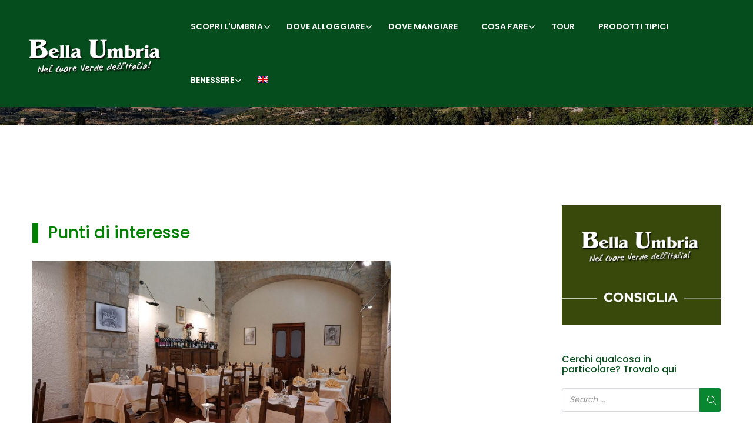

--- FILE ---
content_type: text/html; charset=UTF-8
request_url: https://www.bellaumbria.net/facilities_ristorante/ristorante/
body_size: 32119
content:
<!DOCTYPE html>
<html lang="it-IT">
    <head>
        <meta charset="UTF-8">
        <meta name="viewport" content="width=device-width, height=device-height, initial-scale=1, maximum-scale=2, minimum-scale=1">
        <meta name="theme-color" content="#054d1c"/>
        <meta name="robots" content="follow"/>
        <meta http-equiv="x-ua-compatible" content="IE=edge">
                    <meta name="traveler" content="2.9.8.3"/>          <link rel="profile" href="https://gmpg.org/xfn/11">
        <link rel="pingback" href="https://www.bellaumbria.net/xmlrpc.php">
                <meta name='robots' content='index, follow, max-image-preview:large, max-snippet:-1, max-video-preview:-1' />
<link rel="alternate" hreflang="en" href="https://www.bellaumbria.net/en/facilities_ristorante/restaurant/" />
<link rel="alternate" hreflang="it" href="https://www.bellaumbria.net/facilities_ristorante/ristorante/" />
<link rel="alternate" hreflang="x-default" href="https://www.bellaumbria.net/facilities_ristorante/ristorante/" />

	<!-- This site is optimized with the Yoast SEO plugin v20.6 - https://yoast.com/wordpress/plugins/seo/ -->
	<title>Ristorante Archivi | Bella Umbria</title>
	<link rel="canonical" href="https://www.bellaumbria.net/facilities_ristorante/ristorante/" />
	<link rel="next" href="https://www.bellaumbria.net/facilities_ristorante/ristorante/page/2/" />
	<meta property="og:locale" content="it_IT" />
	<meta property="og:type" content="article" />
	<meta property="og:title" content="Ristorante Archivi | Bella Umbria" />
	<meta property="og:url" content="https://www.bellaumbria.net/facilities_ristorante/ristorante/" />
	<meta property="og:site_name" content="Bella Umbria" />
	<meta name="twitter:card" content="summary_large_image" />
	<script type="application/ld+json" class="yoast-schema-graph">{"@context":"https://schema.org","@graph":[{"@type":"CollectionPage","@id":"https://www.bellaumbria.net/facilities_ristorante/ristorante/","url":"https://www.bellaumbria.net/facilities_ristorante/ristorante/","name":"Ristorante Archivi | Bella Umbria","isPartOf":{"@id":"https://www.bellaumbria.net/#website"},"primaryImageOfPage":{"@id":"https://www.bellaumbria.net/facilities_ristorante/ristorante/#primaryimage"},"image":{"@id":"https://www.bellaumbria.net/facilities_ristorante/ristorante/#primaryimage"},"thumbnailUrl":"https://www.bellaumbria.net/wp-content/uploads/2023/11/picchio-verde2-1.jpg","breadcrumb":{"@id":"https://www.bellaumbria.net/facilities_ristorante/ristorante/#breadcrumb"},"inLanguage":"it-IT"},{"@type":"ImageObject","inLanguage":"it-IT","@id":"https://www.bellaumbria.net/facilities_ristorante/ristorante/#primaryimage","url":"https://www.bellaumbria.net/wp-content/uploads/2023/11/picchio-verde2-1.jpg","contentUrl":"https://www.bellaumbria.net/wp-content/uploads/2023/11/picchio-verde2-1.jpg","width":1280,"height":960},{"@type":"BreadcrumbList","@id":"https://www.bellaumbria.net/facilities_ristorante/ristorante/#breadcrumb","itemListElement":[{"@type":"ListItem","position":1,"name":"Home","item":"https://www.bellaumbria.net/"},{"@type":"ListItem","position":2,"name":"Ristorante"}]},{"@type":"WebSite","@id":"https://www.bellaumbria.net/#website","url":"https://www.bellaumbria.net/","name":"Bella Umbria","description":"La tua vacanza nel cuore verde d&#039;Italia","publisher":{"@id":"https://www.bellaumbria.net/#organization"},"potentialAction":[{"@type":"SearchAction","target":{"@type":"EntryPoint","urlTemplate":"https://www.bellaumbria.net/?s={search_term_string}"},"query-input":"required name=search_term_string"}],"inLanguage":"it-IT"},{"@type":"Organization","@id":"https://www.bellaumbria.net/#organization","name":"Bella Umbria","url":"https://www.bellaumbria.net/","logo":{"@type":"ImageObject","inLanguage":"it-IT","@id":"https://www.bellaumbria.net/#/schema/logo/image/","url":"https://www.bellaumbria.net/wp-content/uploads/2019/09/bella.jpeg","contentUrl":"https://www.bellaumbria.net/wp-content/uploads/2019/09/bella.jpeg","width":400,"height":400,"caption":"Bella Umbria"},"image":{"@id":"https://www.bellaumbria.net/#/schema/logo/image/"},"sameAs":["https://www.facebook.com/bellaumbria","https://www.instagram.com/bella_umbria/"]}]}</script>
	<!-- / Yoast SEO plugin. -->


<link rel='dns-prefetch' href='//maps.googleapis.com' />
<link rel='dns-prefetch' href='//cdn.jsdelivr.net' />
<link rel='dns-prefetch' href='//apis.google.com' />
<link rel='dns-prefetch' href='//fonts.googleapis.com' />
<link rel='dns-prefetch' href='//maxst.icons8.com' />
<link rel='dns-prefetch' href='//hb.wpmucdn.com' />
<link rel="alternate" type="application/rss+xml" title="Bella Umbria &raquo; Feed" href="https://www.bellaumbria.net/feed/" />
<link rel="alternate" type="text/calendar" title="Bella Umbria &raquo; iCal Feed" href="https://www.bellaumbria.net/eventi-umbria/?ical=1" />
<link rel="alternate" type="application/rss+xml" title="Feed Bella Umbria &raquo; Ristorante Tipologia ristorante" href="https://www.bellaumbria.net/facilities_ristorante/ristorante/feed/" />
<link rel='stylesheet' id='tribe-events-pro-mini-calendar-block-styles-css' href='https://hb.wpmucdn.com/www.bellaumbria.net/64f6bb94-3a10-4584-a80a-b789f7696065.css' type='text/css' media='all' />
<link rel='stylesheet' id='wp-block-library-css' href='https://hb.wpmucdn.com/www.bellaumbria.net/66b5060f-b6bb-4dda-8f8a-4091ed39e24a.css' type='text/css' media='all' />
<link rel='stylesheet' id='wc-blocks-vendors-style-css' href='https://hb.wpmucdn.com/www.bellaumbria.net/aab9f354-b2db-4bc7-a3d4-a9449370f950.css' type='text/css' media='all' />
<link rel='stylesheet' id='wc-blocks-style-css' href='https://hb.wpmucdn.com/www.bellaumbria.net/5713330e-d466-4d96-b999-34b828448462.css' type='text/css' media='all' />
<link rel='stylesheet' id='classic-theme-styles-css' href='https://hb.wpmucdn.com/www.bellaumbria.net/9820c117-b6a1-4ad5-b018-397e7dc8f70e.css' type='text/css' media='all' />
<style id='global-styles-inline-css' type='text/css'>
body{--wp--preset--color--black: #000000;--wp--preset--color--cyan-bluish-gray: #abb8c3;--wp--preset--color--white: #ffffff;--wp--preset--color--pale-pink: #f78da7;--wp--preset--color--vivid-red: #cf2e2e;--wp--preset--color--luminous-vivid-orange: #ff6900;--wp--preset--color--luminous-vivid-amber: #fcb900;--wp--preset--color--light-green-cyan: #7bdcb5;--wp--preset--color--vivid-green-cyan: #00d084;--wp--preset--color--pale-cyan-blue: #8ed1fc;--wp--preset--color--vivid-cyan-blue: #0693e3;--wp--preset--color--vivid-purple: #9b51e0;--wp--preset--gradient--vivid-cyan-blue-to-vivid-purple: linear-gradient(135deg,rgba(6,147,227,1) 0%,rgb(155,81,224) 100%);--wp--preset--gradient--light-green-cyan-to-vivid-green-cyan: linear-gradient(135deg,rgb(122,220,180) 0%,rgb(0,208,130) 100%);--wp--preset--gradient--luminous-vivid-amber-to-luminous-vivid-orange: linear-gradient(135deg,rgba(252,185,0,1) 0%,rgba(255,105,0,1) 100%);--wp--preset--gradient--luminous-vivid-orange-to-vivid-red: linear-gradient(135deg,rgba(255,105,0,1) 0%,rgb(207,46,46) 100%);--wp--preset--gradient--very-light-gray-to-cyan-bluish-gray: linear-gradient(135deg,rgb(238,238,238) 0%,rgb(169,184,195) 100%);--wp--preset--gradient--cool-to-warm-spectrum: linear-gradient(135deg,rgb(74,234,220) 0%,rgb(151,120,209) 20%,rgb(207,42,186) 40%,rgb(238,44,130) 60%,rgb(251,105,98) 80%,rgb(254,248,76) 100%);--wp--preset--gradient--blush-light-purple: linear-gradient(135deg,rgb(255,206,236) 0%,rgb(152,150,240) 100%);--wp--preset--gradient--blush-bordeaux: linear-gradient(135deg,rgb(254,205,165) 0%,rgb(254,45,45) 50%,rgb(107,0,62) 100%);--wp--preset--gradient--luminous-dusk: linear-gradient(135deg,rgb(255,203,112) 0%,rgb(199,81,192) 50%,rgb(65,88,208) 100%);--wp--preset--gradient--pale-ocean: linear-gradient(135deg,rgb(255,245,203) 0%,rgb(182,227,212) 50%,rgb(51,167,181) 100%);--wp--preset--gradient--electric-grass: linear-gradient(135deg,rgb(202,248,128) 0%,rgb(113,206,126) 100%);--wp--preset--gradient--midnight: linear-gradient(135deg,rgb(2,3,129) 0%,rgb(40,116,252) 100%);--wp--preset--duotone--dark-grayscale: url('#wp-duotone-dark-grayscale');--wp--preset--duotone--grayscale: url('#wp-duotone-grayscale');--wp--preset--duotone--purple-yellow: url('#wp-duotone-purple-yellow');--wp--preset--duotone--blue-red: url('#wp-duotone-blue-red');--wp--preset--duotone--midnight: url('#wp-duotone-midnight');--wp--preset--duotone--magenta-yellow: url('#wp-duotone-magenta-yellow');--wp--preset--duotone--purple-green: url('#wp-duotone-purple-green');--wp--preset--duotone--blue-orange: url('#wp-duotone-blue-orange');--wp--preset--font-size--small: 13px;--wp--preset--font-size--medium: 20px;--wp--preset--font-size--large: 36px;--wp--preset--font-size--x-large: 42px;--wp--preset--spacing--20: 0.44rem;--wp--preset--spacing--30: 0.67rem;--wp--preset--spacing--40: 1rem;--wp--preset--spacing--50: 1.5rem;--wp--preset--spacing--60: 2.25rem;--wp--preset--spacing--70: 3.38rem;--wp--preset--spacing--80: 5.06rem;--wp--preset--shadow--natural: 6px 6px 9px rgba(0, 0, 0, 0.2);--wp--preset--shadow--deep: 12px 12px 50px rgba(0, 0, 0, 0.4);--wp--preset--shadow--sharp: 6px 6px 0px rgba(0, 0, 0, 0.2);--wp--preset--shadow--outlined: 6px 6px 0px -3px rgba(255, 255, 255, 1), 6px 6px rgba(0, 0, 0, 1);--wp--preset--shadow--crisp: 6px 6px 0px rgba(0, 0, 0, 1);}:where(.is-layout-flex){gap: 0.5em;}body .is-layout-flow > .alignleft{float: left;margin-inline-start: 0;margin-inline-end: 2em;}body .is-layout-flow > .alignright{float: right;margin-inline-start: 2em;margin-inline-end: 0;}body .is-layout-flow > .aligncenter{margin-left: auto !important;margin-right: auto !important;}body .is-layout-constrained > .alignleft{float: left;margin-inline-start: 0;margin-inline-end: 2em;}body .is-layout-constrained > .alignright{float: right;margin-inline-start: 2em;margin-inline-end: 0;}body .is-layout-constrained > .aligncenter{margin-left: auto !important;margin-right: auto !important;}body .is-layout-constrained > :where(:not(.alignleft):not(.alignright):not(.alignfull)){max-width: var(--wp--style--global--content-size);margin-left: auto !important;margin-right: auto !important;}body .is-layout-constrained > .alignwide{max-width: var(--wp--style--global--wide-size);}body .is-layout-flex{display: flex;}body .is-layout-flex{flex-wrap: wrap;align-items: center;}body .is-layout-flex > *{margin: 0;}:where(.wp-block-columns.is-layout-flex){gap: 2em;}.has-black-color{color: var(--wp--preset--color--black) !important;}.has-cyan-bluish-gray-color{color: var(--wp--preset--color--cyan-bluish-gray) !important;}.has-white-color{color: var(--wp--preset--color--white) !important;}.has-pale-pink-color{color: var(--wp--preset--color--pale-pink) !important;}.has-vivid-red-color{color: var(--wp--preset--color--vivid-red) !important;}.has-luminous-vivid-orange-color{color: var(--wp--preset--color--luminous-vivid-orange) !important;}.has-luminous-vivid-amber-color{color: var(--wp--preset--color--luminous-vivid-amber) !important;}.has-light-green-cyan-color{color: var(--wp--preset--color--light-green-cyan) !important;}.has-vivid-green-cyan-color{color: var(--wp--preset--color--vivid-green-cyan) !important;}.has-pale-cyan-blue-color{color: var(--wp--preset--color--pale-cyan-blue) !important;}.has-vivid-cyan-blue-color{color: var(--wp--preset--color--vivid-cyan-blue) !important;}.has-vivid-purple-color{color: var(--wp--preset--color--vivid-purple) !important;}.has-black-background-color{background-color: var(--wp--preset--color--black) !important;}.has-cyan-bluish-gray-background-color{background-color: var(--wp--preset--color--cyan-bluish-gray) !important;}.has-white-background-color{background-color: var(--wp--preset--color--white) !important;}.has-pale-pink-background-color{background-color: var(--wp--preset--color--pale-pink) !important;}.has-vivid-red-background-color{background-color: var(--wp--preset--color--vivid-red) !important;}.has-luminous-vivid-orange-background-color{background-color: var(--wp--preset--color--luminous-vivid-orange) !important;}.has-luminous-vivid-amber-background-color{background-color: var(--wp--preset--color--luminous-vivid-amber) !important;}.has-light-green-cyan-background-color{background-color: var(--wp--preset--color--light-green-cyan) !important;}.has-vivid-green-cyan-background-color{background-color: var(--wp--preset--color--vivid-green-cyan) !important;}.has-pale-cyan-blue-background-color{background-color: var(--wp--preset--color--pale-cyan-blue) !important;}.has-vivid-cyan-blue-background-color{background-color: var(--wp--preset--color--vivid-cyan-blue) !important;}.has-vivid-purple-background-color{background-color: var(--wp--preset--color--vivid-purple) !important;}.has-black-border-color{border-color: var(--wp--preset--color--black) !important;}.has-cyan-bluish-gray-border-color{border-color: var(--wp--preset--color--cyan-bluish-gray) !important;}.has-white-border-color{border-color: var(--wp--preset--color--white) !important;}.has-pale-pink-border-color{border-color: var(--wp--preset--color--pale-pink) !important;}.has-vivid-red-border-color{border-color: var(--wp--preset--color--vivid-red) !important;}.has-luminous-vivid-orange-border-color{border-color: var(--wp--preset--color--luminous-vivid-orange) !important;}.has-luminous-vivid-amber-border-color{border-color: var(--wp--preset--color--luminous-vivid-amber) !important;}.has-light-green-cyan-border-color{border-color: var(--wp--preset--color--light-green-cyan) !important;}.has-vivid-green-cyan-border-color{border-color: var(--wp--preset--color--vivid-green-cyan) !important;}.has-pale-cyan-blue-border-color{border-color: var(--wp--preset--color--pale-cyan-blue) !important;}.has-vivid-cyan-blue-border-color{border-color: var(--wp--preset--color--vivid-cyan-blue) !important;}.has-vivid-purple-border-color{border-color: var(--wp--preset--color--vivid-purple) !important;}.has-vivid-cyan-blue-to-vivid-purple-gradient-background{background: var(--wp--preset--gradient--vivid-cyan-blue-to-vivid-purple) !important;}.has-light-green-cyan-to-vivid-green-cyan-gradient-background{background: var(--wp--preset--gradient--light-green-cyan-to-vivid-green-cyan) !important;}.has-luminous-vivid-amber-to-luminous-vivid-orange-gradient-background{background: var(--wp--preset--gradient--luminous-vivid-amber-to-luminous-vivid-orange) !important;}.has-luminous-vivid-orange-to-vivid-red-gradient-background{background: var(--wp--preset--gradient--luminous-vivid-orange-to-vivid-red) !important;}.has-very-light-gray-to-cyan-bluish-gray-gradient-background{background: var(--wp--preset--gradient--very-light-gray-to-cyan-bluish-gray) !important;}.has-cool-to-warm-spectrum-gradient-background{background: var(--wp--preset--gradient--cool-to-warm-spectrum) !important;}.has-blush-light-purple-gradient-background{background: var(--wp--preset--gradient--blush-light-purple) !important;}.has-blush-bordeaux-gradient-background{background: var(--wp--preset--gradient--blush-bordeaux) !important;}.has-luminous-dusk-gradient-background{background: var(--wp--preset--gradient--luminous-dusk) !important;}.has-pale-ocean-gradient-background{background: var(--wp--preset--gradient--pale-ocean) !important;}.has-electric-grass-gradient-background{background: var(--wp--preset--gradient--electric-grass) !important;}.has-midnight-gradient-background{background: var(--wp--preset--gradient--midnight) !important;}.has-small-font-size{font-size: var(--wp--preset--font-size--small) !important;}.has-medium-font-size{font-size: var(--wp--preset--font-size--medium) !important;}.has-large-font-size{font-size: var(--wp--preset--font-size--large) !important;}.has-x-large-font-size{font-size: var(--wp--preset--font-size--x-large) !important;}
.wp-block-navigation a:where(:not(.wp-element-button)){color: inherit;}
:where(.wp-block-columns.is-layout-flex){gap: 2em;}
.wp-block-pullquote{font-size: 1.5em;line-height: 1.6;}
</style>
<link rel='stylesheet' id='wphb-1-css' href='https://hb.wpmucdn.com/www.bellaumbria.net/14f99556-f44c-410a-9e88-fad70ea006d3.css' type='text/css' media='all' />
<link rel='stylesheet' id='woocommerce-layout-css' href='https://hb.wpmucdn.com/www.bellaumbria.net/b7e1bd69-dbba-47b8-a900-de6530ccc105.css' type='text/css' media='all' />
<link rel='stylesheet' id='woocommerce-smallscreen-css' href='https://hb.wpmucdn.com/www.bellaumbria.net/e7abd72b-ed6e-4d91-b2e7-c8d9753442ef.css' type='text/css' media='only screen and (max-width: 768px)' />
<link rel='stylesheet' id='woocommerce-general-css' href='https://hb.wpmucdn.com/www.bellaumbria.net/2ef63ef7-f874-4ca4-b945-930040ebd154.css' type='text/css' media='all' />
<style id='woocommerce-inline-inline-css' type='text/css'>
.woocommerce form .form-row .required { visibility: visible; }
</style>
<link rel='stylesheet' id='wphb-2-css' href='https://hb.wpmucdn.com/www.bellaumbria.net/076e559b-e288-4e6b-8b68-b8f679364132.css' type='text/css' media='all' />
<link rel='stylesheet' id='google-font-css-css' href='https://fonts.googleapis.com/css?family=Poppins%3A400%2C500%2C600&#038;ver=6.2.8' type='text/css' media='all' />
<link rel='stylesheet' id='wphb-3-css' href='https://hb.wpmucdn.com/www.bellaumbria.net/5acb0a75-2e90-4e0b-81cb-f09ff443c228.css' type='text/css' media='all' />
<link rel='stylesheet' id='awesome-line-awesome-css-css' href='https://maxst.icons8.com/vue-static/landings/line-awesome/line-awesome/1.1.0/css/line-awesome.min.css' type='text/css' media='all' />
<link rel='stylesheet' id='wphb-4-css' href='https://hb.wpmucdn.com/www.bellaumbria.net/c4a54f7e-3085-48ee-8f62-47c6d2f8114d.css' type='text/css' media='all' />
<script type='text/javascript' id='wphb-5-js-extra'>
/* <![CDATA[ */
var list_location = {"list":"\"\""};
var st_checkout_text = {"without_pp":"Submit Request","with_pp":"Booking Now","validate_form":"Please fill all required fields","error_accept_term":"Please accept our terms and conditions","email_validate":"Email is not valid","adult_price":"Adult","child_price":"Child","infant_price":"Infant","adult":"Adult","child":"Child","infant":"Infant","price":"Prezzo","origin_price":"Origin Price","text_unavailable":"Not Available: "};
var st_params = {"theme_url":"https:\/\/www.bellaumbria.net\/wp-content\/themes\/nuovo_bella","caculator_price_single_ajax":"on","site_url":"https:\/\/www.bellaumbria.net","load_price":"https:\/\/www.bellaumbria.net","ajax_url":"https:\/\/www.bellaumbria.net\/wp-admin\/admin-ajax.php","loading_url":"https:\/\/www.bellaumbria.net\/wp-admin\/images\/wpspin_light.gif","st_search_nonce":"f60863c375","facebook_enable":"on","facbook_app_id":"RBKANUDGJN6KY7WQ","booking_currency_precision":"2","thousand_separator":".","decimal_separator":",","currency_symbol":"\u20ac","currency_position":"left","currency_rtl_support":"off","free_text":"Free","date_format":"dd\/mm\/yyyy","date_format_calendar":"dd\/mm\/yyyy","time_format":"24h","mk_my_location":"https:\/\/www.bellaumbria.net\/wp-content\/themes\/nuovo_bella\/img\/my_location.png","locale":"it_IT","header_bgr":"","text_refresh":"Refresh","date_fomat":"DD\/MM\/YYYY","text_loading":"Loading...","text_no_more":"No More","weather_api_key":"a82498aa9918914fa4ac5ba584a7e623","no_vacancy":"No vacancies","a_vacancy":"a vacancy","more_vacancy":"vacancies","utm":"https:\/\/shinetheme.com\/utm\/utm.gif","_s":"a2fb5a8337","mclusmap":"https:\/\/www.bellaumbria.net\/wp-content\/themes\/nuovo_bella\/v2\/images\/icon_map\/ico_gruop_location.svg","icon_contact_map":"https:\/\/www.bellaumbria.net\/wp-content\/themes\/nuovo_bella\/v2\/images\/markers\/ico_location_3.png","text_adult":"Adult","text_adults":"Adulti","text_child":"Bambini","text_childs":"Childrens","text_price":"Prezzo","text_origin_price":"Origin Price","text_unavailable":"Not Available ","text_available":"Available ","text_adult_price":"Adult Price ","text_child_price":"Child Price ","text_infant_price":"Infant Price","text_update":"Update ","token_mapbox":"pk.eyJ1IjoidGhvYWluZ28iLCJhIjoiY2p3dTE4bDFtMDAweTQ5cm5rMXA5anUwMSJ9.RkIx76muBIvcZ5HDb2g0Bw","text_rtl_mapbox":"","st_icon_mapbox":"https:\/\/i.imgur.com\/MK4NUzI.png","text_use_this_media":"Use this media","text_select_image":"Select Image","text_confirm_delete_item":"Are you sure want to delete this item?","text_process_cancel":"You cancelled the process","start_at_text":"Start at","end_at_text":"End at"};
var st_timezone = {"timezone_string":"Europe\/Rome"};
var locale_daterangepicker = {"direction":"ltr","applyLabel":"Apply","cancelLabel":"Cancel","fromLabel":"A Partire Da","toLabel":"To","customRangeLabel":"Custom","daysOfWeek":["Do","Lu","Ma","Me","Gi","Ve","Sa"],"monthNames":["Gennaio","Febbraio","Marzo","Aprile","Maggio","Giugno","Luglio","Agosto","Settembre","Ottobre","Novembre","Dicembre"],"firstDay":"1","today":"Today"};
var st_list_map_params = {"mk_my_location":"https:\/\/www.bellaumbria.net\/wp-content\/themes\/nuovo_bella\/img\/my_location.png","text_my_location":"3000 m radius","text_no_result":"No Result","cluster_0":"<div class='cluster cluster-1'>CLUSTER_COUNT<\/div>","cluster_20":"<div class='cluster cluster-2'>CLUSTER_COUNT<\/div>","cluster_50":"<div class='cluster cluster-3'>CLUSTER_COUNT<\/div>","cluster_m1":"https:\/\/www.bellaumbria.net\/wp-content\/themes\/nuovo_bella\/img\/map\/m1.png","cluster_m2":"https:\/\/www.bellaumbria.net\/wp-content\/themes\/nuovo_bella\/img\/map\/m2.png","cluster_m3":"https:\/\/www.bellaumbria.net\/wp-content\/themes\/nuovo_bella\/img\/map\/m3.png","cluster_m4":"https:\/\/www.bellaumbria.net\/wp-content\/themes\/nuovo_bella\/img\/map\/m4.png","cluster_m5":"https:\/\/www.bellaumbria.net\/wp-content\/themes\/nuovo_bella\/img\/map\/m5.png","icon_full_screen":"https:\/\/www.bellaumbria.net\/wp-content\/themes\/nuovo_bella\/v2\/images\/icon_map\/ico_fullscreen.svg","icon_my_location":"https:\/\/www.bellaumbria.net\/wp-content\/themes\/nuovo_bella\/v2\/images\/icon_map\/ico_location.svg","icon_my_style":"https:\/\/www.bellaumbria.net\/wp-content\/themes\/nuovo_bella\/v2\/images\/icon_map\/ico_view_maps.svg","icon_zoom_out":"https:\/\/www.bellaumbria.net\/wp-content\/themes\/nuovo_bella\/v2\/images\/icon_map\/ico_maps_zoom-out.svg","icon_zoom_in":"https:\/\/www.bellaumbria.net\/wp-content\/themes\/nuovo_bella\/v2\/images\/icon_map\/ico_maps_zoom_in.svg","icon_close":"https:\/\/www.bellaumbria.net\/wp-content\/themes\/nuovo_bella\/v2\/images\/icon_map\/icon_close.svg"};
var st_config_partner = {"text_er_image_format":""};
var st_hotel_localize = {"booking_required_adult":"Please select adult number","booking_required_children":"Please select children number","booking_required_adult_children":"Please select Adult and  Children number","room":"Room","is_aoc_fail":"Please select the ages of children","is_not_select_date":"Please select Check-in and Check-out date","is_not_select_check_in_date":"Please select Check-in date","is_not_select_check_out_date":"Please select Check-out date","is_host_name_fail":"Please provide Host Name(s)"};
var stanalytics = [];
var st_icon_picker = {"icon_list":["fa-glass","fa-music","fa-search","fa-envelope-o","fa-heart","fa-star","fa-star-o","fa-user","fa-film","fa-th-large","fa-th","fa-th-list","fa-check","fa-remove","fa-close","fa-times","fa-search-plus","fa-search-minus","fa-power-off","fa-signal","fa-gear","fa-cog","fa-trash-o","fa-home","fa-file-o","fa-clock-o","fa-road","fa-download","fa-arrow-circle-o-down","fa-arrow-circle-o-up","fa-inbox","fa-play-circle-o","fa-rotate-right","fa-repeat","fa-refresh","fa-list-alt","fa-lock","fa-flag","fa-headphones","fa-volume-off","fa-volume-down","fa-volume-up","fa-qrcode","fa-barcode","fa-tag","fa-tags","fa-book","fa-bookmark","fa-print","fa-camera","fa-font","fa-bold","fa-italic","fa-text-height","fa-text-width","fa-align-left","fa-align-center","fa-align-right","fa-align-justify","fa-list","fa-dedent","fa-outdent","fa-indent","fa-video-camera","fa-photo","fa-image","fa-picture-o","fa-pencil","fa-map-marker","fa-adjust","fa-tint","fa-edit","fa-pencil-square-o","fa-share-square-o","fa-check-square-o","fa-arrows","fa-step-backward","fa-fast-backward","fa-backward","fa-play","fa-pause","fa-stop","fa-forward","fa-fast-forward","fa-step-forward","fa-eject","fa-chevron-left","fa-chevron-right","fa-plus-circle","fa-minus-circle","fa-times-circle","fa-check-circle","fa-question-circle","fa-info-circle","fa-crosshairs","fa-times-circle-o","fa-check-circle-o","fa-ban","fa-arrow-left","fa-arrow-right","fa-arrow-up","fa-arrow-down","fa-mail-forward","fa-share","fa-expand","fa-compress","fa-plus","fa-minus","fa-asterisk","fa-exclamation-circle","fa-gift","fa-leaf","fa-fire","fa-eye","fa-eye-slash","fa-warning","fa-exclamation-triangle","fa-plane","fa-calendar","fa-random","fa-comment","fa-magnet","fa-chevron-up","fa-chevron-down","fa-retweet","fa-shopping-cart","fa-folder","fa-folder-open","fa-arrows-v","fa-arrows-h","fa-bar-chart-o","fa-bar-chart","fa-twitter-square","fa-facebook-square","fa-camera-retro","fa-key","fa-gears","fa-cogs","fa-comments","fa-thumbs-o-up","fa-thumbs-o-down","fa-star-half","fa-heart-o","fa-sign-out","fa-linkedin-square","fa-thumb-tack","fa-external-link","fa-sign-in","fa-trophy","fa-github-square","fa-upload","fa-lemon-o","fa-phone","fa-square-o","fa-bookmark-o","fa-phone-square","fa-twitter","fa-facebook-f","fa-facebook","fa-github","fa-unlock","fa-credit-card","fa-feed","fa-rss","fa-hdd-o","fa-bullhorn","fa-bell","fa-certificate","fa-hand-o-right","fa-hand-o-left","fa-hand-o-up","fa-hand-o-down","fa-arrow-circle-left","fa-arrow-circle-right","fa-arrow-circle-up","fa-arrow-circle-down","fa-globe","fa-wrench","fa-tasks","fa-filter","fa-briefcase","fa-arrows-alt","fa-group","fa-users","fa-chain","fa-link","fa-cloud","fa-flask","fa-cut","fa-scissors","fa-copy","fa-files-o","fa-paperclip","fa-save","fa-floppy-o","fa-square","fa-navicon","fa-reorder","fa-bars","fa-list-ul","fa-list-ol","fa-strikethrough","fa-underline","fa-table","fa-magic","fa-truck","fa-pinterest","fa-pinterest-square","fa-google-plus-square","fa-google-plus","fa-money","fa-caret-down","fa-caret-up","fa-caret-left","fa-caret-right","fa-columns","fa-unsorted","fa-sort","fa-sort-down","fa-sort-desc","fa-sort-up","fa-sort-asc","fa-envelope","fa-linkedin","fa-rotate-left","fa-undo","fa-legal","fa-gavel","fa-dashboard","fa-tachometer","fa-comment-o","fa-comments-o","fa-flash","fa-bolt","fa-sitemap","fa-umbrella","fa-paste","fa-clipboard","fa-lightbulb-o","fa-exchange","fa-cloud-download","fa-cloud-upload","fa-user-md","fa-stethoscope","fa-suitcase","fa-bell-o","fa-coffee","fa-cutlery","fa-file-text-o","fa-building-o","fa-hospital-o","fa-ambulance","fa-medkit","fa-fighter-jet","fa-beer","fa-h-square","fa-plus-square","fa-angle-double-left","fa-angle-double-right","fa-angle-double-up","fa-angle-double-down","fa-angle-left","fa-angle-right","fa-angle-up","fa-angle-down","fa-desktop","fa-laptop","fa-tablet","fa-mobile-phone","fa-mobile","fa-circle-o","fa-quote-left","fa-quote-right","fa-spinner","fa-circle","fa-mail-reply","fa-reply","fa-github-alt","fa-folder-o","fa-folder-open-o","fa-smile-o","fa-frown-o","fa-meh-o","fa-gamepad","fa-keyboard-o","fa-flag-o","fa-flag-checkered","fa-terminal","fa-code","fa-mail-reply-all","fa-reply-all","fa-star-half-empty","fa-star-half-full","fa-star-half-o","fa-location-arrow","fa-crop","fa-code-fork","fa-unlink","fa-chain-broken","fa-question","fa-info","fa-exclamation","fa-superscript","fa-subscript","fa-eraser","fa-puzzle-piece","fa-microphone","fa-microphone-slash","fa-shield","fa-calendar-o","fa-fire-extinguisher","fa-rocket","fa-maxcdn","fa-chevron-circle-left","fa-chevron-circle-right","fa-chevron-circle-up","fa-chevron-circle-down","fa-html5","fa-css3","fa-anchor","fa-unlock-alt","fa-bullseye","fa-ellipsis-h","fa-ellipsis-v","fa-rss-square","fa-play-circle","fa-ticket","fa-minus-square","fa-minus-square-o","fa-level-up","fa-level-down","fa-check-square","fa-pencil-square","fa-external-link-square","fa-share-square","fa-compass","fa-toggle-down","fa-caret-square-o-down","fa-toggle-up","fa-caret-square-o-up","fa-toggle-right","fa-caret-square-o-right","fa-euro","fa-eur","fa-gbp","fa-dollar","fa-usd","fa-rupee","fa-inr","fa-cny","fa-rmb","fa-yen","fa-jpy","fa-ruble","fa-rouble","fa-rub","fa-won","fa-krw","fa-bitcoin","fa-btc","fa-file","fa-file-text","fa-sort-alpha-asc","fa-sort-alpha-desc","fa-sort-amount-asc","fa-sort-amount-desc","fa-sort-numeric-asc","fa-sort-numeric-desc","fa-thumbs-up","fa-thumbs-down","fa-youtube-square","fa-youtube","fa-xing","fa-xing-square","fa-youtube-play","fa-dropbox","fa-stack-overflow","fa-instagram","fa-flickr","fa-adn","fa-bitbucket","fa-bitbucket-square","fa-tumblr","fa-tumblr-square","fa-long-arrow-down","fa-long-arrow-up","fa-long-arrow-left","fa-long-arrow-right","fa-apple","fa-windows","fa-android","fa-linux","fa-dribbble","fa-skype","fa-foursquare","fa-trello","fa-female","fa-male","fa-gittip","fa-gratipay","fa-sun-o","fa-moon-o","fa-archive","fa-bug","fa-vk","fa-weibo","fa-renren","fa-pagelines","fa-stack-exchange","fa-arrow-circle-o-right","fa-arrow-circle-o-left","fa-toggle-left","fa-caret-square-o-left","fa-dot-circle-o","fa-wheelchair","fa-vimeo-square","fa-turkish-lira","fa-try","fa-plus-square-o","fa-space-shuttle","fa-slack","fa-envelope-square","fa-wordpress","fa-openid","fa-institution","fa-bank","fa-university","fa-mortar-board","fa-graduation-cap","fa-yahoo","fa-google","fa-reddit","fa-reddit-square","fa-stumbleupon-circle","fa-stumbleupon","fa-delicious","fa-digg","fa-pied-piper","fa-pied-piper-alt","fa-drupal","fa-joomla","fa-language","fa-fax","fa-building","fa-child","fa-paw","fa-spoon","fa-cube","fa-cubes","fa-behance","fa-behance-square","fa-steam","fa-steam-square","fa-recycle","fa-automobile","fa-car","fa-cab","fa-taxi","fa-tree","fa-spotify","fa-deviantart","fa-soundcloud","fa-database","fa-file-pdf-o","fa-file-word-o","fa-file-excel-o","fa-file-powerpoint-o","fa-file-photo-o","fa-file-picture-o","fa-file-image-o","fa-file-zip-o","fa-file-archive-o","fa-file-sound-o","fa-file-audio-o","fa-file-movie-o","fa-file-video-o","fa-file-code-o","fa-vine","fa-codepen","fa-jsfiddle","fa-life-bouy","fa-life-buoy","fa-life-saver","fa-support","fa-life-ring","fa-circle-o-notch","fa-ra","fa-rebel","fa-ge","fa-empire","fa-git-square","fa-git","fa-y-combinator-square","fa-yc-square","fa-hacker-news","fa-tencent-weibo","fa-qq","fa-wechat","fa-weixin","fa-send","fa-paper-plane","fa-send-o","fa-paper-plane-o","fa-history","fa-circle-thin","fa-header","fa-paragraph","fa-sliders","fa-share-alt","fa-share-alt-square","fa-bomb","fa-soccer-ball-o","fa-futbol-o","fa-tty","fa-binoculars","fa-plug","fa-slideshare","fa-twitch","fa-yelp","fa-newspaper-o","fa-wifi","fa-calculator","fa-paypal","fa-google-wallet","fa-cc-visa","fa-cc-mastercard","fa-cc-discover","fa-cc-amex","fa-cc-paypal","fa-cc-stripe","fa-bell-slash","fa-bell-slash-o","fa-trash","fa-copyright","fa-at","fa-eyedropper","fa-paint-brush","fa-birthday-cake","fa-area-chart","fa-pie-chart","fa-line-chart","fa-lastfm","fa-lastfm-square","fa-toggle-off","fa-toggle-on","fa-bicycle","fa-bus","fa-ioxhost","fa-angellist","fa-cc","fa-shekel","fa-sheqel","fa-ils","fa-meanpath","fa-buysellads","fa-connectdevelop","fa-dashcube","fa-forumbee","fa-leanpub","fa-sellsy","fa-shirtsinbulk","fa-simplybuilt","fa-skyatlas","fa-cart-plus","fa-cart-arrow-down","fa-diamond","fa-ship","fa-user-secret","fa-motorcycle","fa-street-view","fa-heartbeat","fa-venus","fa-mars","fa-mercury","fa-intersex","fa-transgender","fa-transgender-alt","fa-venus-double","fa-mars-double","fa-venus-mars","fa-mars-stroke","fa-mars-stroke-v","fa-mars-stroke-h","fa-neuter","fa-genderless","fa-facebook-official","fa-pinterest-p","fa-whatsapp","fa-server","fa-user-plus","fa-user-times","fa-hotel","fa-bed","fa-viacoin","fa-train","fa-subway","fa-medium","fa-yc","fa-y-combinator","fa-optin-monster","fa-opencart","fa-expeditedssl","fa-battery-4","fa-battery-full","fa-battery-3","fa-battery-three-quarters","fa-battery-2","fa-battery-half","fa-battery-1","fa-battery-quarter","fa-battery-0","fa-battery-empty","fa-mouse-pointer","fa-i-cursor","fa-object-group","fa-object-ungroup","fa-sticky-note","fa-sticky-note-o","fa-cc-jcb","fa-cc-diners-club","fa-clone","fa-balance-scale","fa-hourglass-o","fa-hourglass-1","fa-hourglass-start","fa-hourglass-2","fa-hourglass-half","fa-hourglass-3","fa-hourglass-end","fa-hourglass","fa-hand-grab-o","fa-hand-rock-o","fa-hand-stop-o","fa-hand-paper-o","fa-hand-scissors-o","fa-hand-lizard-o","fa-hand-spock-o","fa-hand-pointer-o","fa-hand-peace-o","fa-trademark","fa-registered","fa-creative-commons","fa-gg","fa-gg-circle","fa-tripadvisor","fa-odnoklassniki","fa-odnoklassniki-square","fa-get-pocket","fa-wikipedia-w","fa-safari","fa-chrome","fa-firefox","fa-opera","fa-internet-explorer","fa-tv","fa-television","fa-contao","fa-500px","fa-amazon","fa-calendar-plus-o","fa-calendar-minus-o","fa-calendar-times-o","fa-calendar-check-o","fa-industry","fa-map-pin","fa-map-signs","fa-map-o","fa-map","fa-commenting","fa-commenting-o","fa-houzz","fa-vimeo","fa-black-tie","fa-fonticons","fa-reddit-alien","fa-edge","fa-credit-card-alt","fa-codiepie","fa-modx","fa-fort-awesome","fa-usb","fa-product-hunt","fa-mixcloud","fa-scribd","fa-pause-circle","fa-pause-circle-o","fa-stop-circle","fa-stop-circle-o","fa-shopping-bag","fa-shopping-basket","fa-hashtag","fa-bluetooth","fa-bluetooth-b","fa-percent","fa-gitlab","fa-wpbeginner","fa-wpforms","fa-envira","fa-universal-access","fa-wheelchair-alt","fa-question-circle-o","fa-blind","fa-audio-description","fa-volume-control-phone","fa-braille","fa-assistive-listening-systems","fa-asl-interpreting","fa-american-sign-language-interpreting","fa-deafness","fa-hard-of-hearing","fa-deaf","fa-glide","fa-glide-g","fa-signing","fa-sign-language","fa-low-vision","fa-viadeo","fa-viadeo-square","fa-snapchat","fa-snapchat-ghost","fa-snapchat-square"]};
var st_timezone = {"timezone_string":"Europe\/Rome"};
var st_social_params = {"google_client_id":"RBKANUDGJN6KY7WQ"};
/* ]]> */
</script>
<script type='text/javascript' src='https://hb.wpmucdn.com/www.bellaumbria.net/3880270e-e9f0-4963-9e3c-0c841258eeb2.js' id='wphb-5-js'></script>
<script type='text/javascript' id='wpml-cookie-js-extra'>
/* <![CDATA[ */
var wpml_cookies = {"wp-wpml_current_language":{"value":"it","expires":1,"path":"\/"}};
var wpml_cookies = {"wp-wpml_current_language":{"value":"it","expires":1,"path":"\/"}};
/* ]]> */
</script>
<script type='text/javascript' src='https://hb.wpmucdn.com/www.bellaumbria.net/4cbd26ac-113d-4947-b1f6-96b344c4afd9.js' id='wpml-cookie-js'></script>
<script type='text/javascript' src='https://hb.wpmucdn.com/www.bellaumbria.net/ca0eeb8d-2f73-403b-8c64-144dbace02eb.js' id='wphb-6-js'></script>
<script type='text/javascript' src='https://www.bellaumbria.net/wp-includes/js/dist/vendor/wp-polyfill.min.js' id='wp-polyfill-js'></script>
<script type='text/javascript' src='https://hb.wpmucdn.com/www.bellaumbria.net/3060cec1-9899-4534-af3a-91f17239a904.js' id='wp-hooks-js'></script>
<script type='text/javascript' id='wphb-7-js-extra'>
/* <![CDATA[ */
var wc_add_to_cart_params = {"ajax_url":"\/wp-admin\/admin-ajax.php","wc_ajax_url":"\/?wc-ajax=%%endpoint%%","i18n_view_cart":"Visualizza carrello","cart_url":"https:\/\/www.bellaumbria.net","is_cart":"","cart_redirect_after_add":"no"};;;var say_what_data = {"replacements":{"traveler|Hotel Facilities|":"Servizi","traveler|Maps|":"Mappa","traveler|Inquiry|":"Richiedi disponibilit\u00e0","traveler|FILTER BY|":"Filtra per","traveler|You might also like|":"Ti potrebbe anche interessare","traveler|from |":"da"}};
/* ]]> */
</script>
<script type='text/javascript' src='https://hb.wpmucdn.com/www.bellaumbria.net/73d99ec7-7bd8-42cf-a181-a336427aaaa5.js' id='wphb-7-js'></script>
<script type='text/javascript' src='https://maps.googleapis.com/maps/api/js?libraries=places&#038;key=AIzaSyBjIigrZ20y3MxYf4KAgVQPZuXlHQNsL-0' id='map-js'></script>
<script type='text/javascript' src='https://hb.wpmucdn.com/www.bellaumbria.net/6c61b53c-439a-4a9c-a10f-2621c2430292.js' id='wphb-8-js'></script>
<link rel="https://api.w.org/" href="https://www.bellaumbria.net/wp-json/" /><link rel="alternate" type="application/json" href="https://www.bellaumbria.net/wp-json/wp/v2/facilities_ristorante/914" /><link rel="EditURI" type="application/rsd+xml" title="RSD" href="https://www.bellaumbria.net/xmlrpc.php?rsd" />
<link rel="wlwmanifest" type="application/wlwmanifest+xml" href="https://www.bellaumbria.net/wp-includes/wlwmanifest.xml" />
<meta name="generator" content="WordPress 6.2.8" />
<meta name="generator" content="WooCommerce 7.6.1" />
<meta name="generator" content="WPML ver:4.6.3 stt:1,27;" />
<meta name="tec-api-version" content="v1"><meta name="tec-api-origin" content="https://www.bellaumbria.net"><link rel="alternate" href="https://www.bellaumbria.net/wp-json/tribe/events/v1/" /><link rel="icon"  type="image/jpeg"  href="https://www.bellaumbria.net/wp-content/uploads/2019/09/bella.jpeg">	<noscript><style>.woocommerce-product-gallery{ opacity: 1 !important; }</style></noscript>
	<meta name="generator" content="Powered by WPBakery Page Builder - drag and drop page builder for WordPress."/>
<script src='https://acconsento.click/script.js' id='acconsento-script' data-key='EQQw3W94iEG4aZHheNtlckqTe8qI0auSfkmrbZRc'></script>


<!-- Google tag (gtag.js) -->
<script async src="https://www.googletagmanager.com/gtag/js?id=G-D04XZPBGQ8"></script>
<script>
  window.dataLayer = window.dataLayer || [];
  function gtag(){dataLayer.push(arguments);}
  gtag('js', new Date());

  gtag('config', 'G-D04XZPBGQ8');
</script>


<script type="text/javascript">
    (function(c,l,a,r,i,t,y){
        c[a]=c[a]||function(){(c[a].q=c[a].q||[]).push(arguments)};
        t=l.createElement(r);t.async=1;t.src="https://www.clarity.ms/tag/"+i;
        y=l.getElementsByTagName(r)[0];y.parentNode.insertBefore(t,y);
    })(window, document, "clarity", "script", "dmxu6pdcts");
</script>


<!-- Google Tag Manager -->
<script>(function(w,d,s,l,i){w[l]=w[l]||[];w[l].push({'gtm.start':
new Date().getTime(),event:'gtm.js'});var f=d.getElementsByTagName(s)[0],
j=d.createElement(s),dl=l!='dataLayer'?'&l='+l:'';j.async=true;j.src=
'https://www.googletagmanager.com/gtm.js?id='+i+dl;f.parentNode.insertBefore(j,f);
})(window,document,'script','dataLayer','GTM-M3J2ZZSJ');</script>
<!-- End Google Tag Manager -->
        <!-- Custom_css.php-->
        <style id="st_custom_css_php">
        
@media screen and (max-width: 782px) {
  html {
    margin-top: 0px !important;
  }

  .admin-bar.logged-in #header {
    padding-top: 45px;
  }

  .logged-in #header {
    margin-top: 0;
  }
}

:root {
	--main-color: #054d1c;
    --link-color: #098730;
    --link-color-dark: #098730;
	--grey-color: #5E6D77;
	--light-grey-color: #EAEEF3;
    --orange-color: #FA5636;
}

    .booking-item-rating .fa ,
    .booking-item.booking-item-small .booking-item-rating-stars,
    .comment-form .add_rating,
    .booking-item-payment .booking-item-rating-stars .fa-star,
    .st-item-rating .fa,
    li  .fa-star , li  .fa-star-o , li  .fa-star-half-o{
    color:#FA5636    }

.feature_class{
 background: #19A1E5;
}
.feature_class::before {
   border-color: #19A1E5 #19A1E5 transparent transparent;
}
.feature_class::after {
    border-color: #19A1E5 transparent #19A1E5 #19A1E5;
}
.featured_single .feature_class::before{
   border-color: transparent #19A1E5 transparent transparent;
}
.item-nearby .st_featured::before {
    border-color: transparent transparent #19A1E5 #19A1E5;
}
.item-nearby .st_featured::after {
   border-color: #19A1E5 #19A1E5 #19A1E5 transparent  ;
}

.st_sale_class{
    background-color: #cc0033;
}
.st_sale_class.st_sale_paper * {color: #cc0033 }
.st_sale_class .st_star_label_sale_div::after,.st_sale_label_1::before{
    border-color: #cc0033 transparent transparent #cc0033 ;
}

.btn.active.focus, .btn.active:focus, .btn.focus, .btn:active.focus, .btn:active:focus, .btn:focus {
  outline: none;
}

.st_sale_class .st_star_label_sale_div::after{
border-color: #cc0033


        </style>
        <!-- End Custom_css.php-->
        <!-- start css hook filter -->
        <style type="text/css" id="st_custom_css">
                </style>
        <!-- end css hook filter -->
        <!-- css disable javascript -->
                <style type="text/css" id="st_enable_javascript">
        .search-tabs-bg > .tabbable >.tab-content > .tab-pane{display: none; opacity: 0;}.search-tabs-bg > .tabbable >.tab-content > .tab-pane.active{display: block;opacity: 1;}.search-tabs-to-top { margin-top: -120px;}        </style>

        <style>
        .block1 {
    background-color: rgba(255, 255, 255, 0.8);
    padding: 25px;
    width: 60%;
}
.columnstyle  {
    height: 500px;
}
.columnstyle .bg-mask {
    opacity: 0;
}
li.vc_tta-tab {
    background-color: #f2f2f2;
}
li.vc_tta-tab.vc_active {
    background-color: #c6eaea;
}
.hotel-alone .menu-style-2 .menu .current-menu-ancestor>a{
 background: transparent !important;   
}
.footer-custom a{
 color: #333;   
}        </style>
        
        <!-- Begin Custom CSS        -->
        <style>
            
body{
                color: #444444;
font-size: 16px;
            }
        </style>
        <!-- End Custom CSS -->
        		<style type="text/css" id="wp-custom-css">
			.search-result-page .banner h1{
	display:none;
}

body.single.single-location .sts-banner{
	top:-76px;
}
.st-header-2 .search-result-page .banner{
	top:-76px;
	padding-top:200px;
}
#header .header .header-left #st-main-menu .main-menu > li > a{
padding:35px 18px;
}
.st-blog .content .article .post-inner .meta{
	display:none;
}
.st-blog .content .article .header .post-header img{
	width:70%;
}
.blog-content .author-info{
display:none;
}

#comment-wrapper {
	display:none;
} 



.custom-sidebar-comuni h4:after {
  content: "";
  display: inline-block;
  height: 0.5em;
  vertical-align: bottom;
  width: 100%;
  margin-right: -100%;
  margin-left: 10px;
  border-top: 1px solid #D7DCE3;
}
.custom-sidebar-comuni h4 {
	font-size: 16px;
    color: var(--main-color, #1A2B48);
    font-weight: 500;
	 overflow: hidden;
	padding-bottom:20px;
   
}
.custom-sidebar-comuni button{
	height: 40px;
    background: var(--link-color, #FC6807);
    -webkit-border-radius: 0 3px 3px 0;
    -moz-border-radius: 0 3px 3px 0;
    border-radius: 0 3px 3px 0;
    border: none;
    width: 40px;
}
.custom-sidebar-comuni form{
	display:flex;
}
.custom-sidebar-comuni form input[type=text] {
    height: 40px;
    font-size: 14px;
    color: var(--grey-color, #5E6D77);
    font-style: italic;
    -webkit-border-radius: 3px 0 0 3px;
    -moz-border-radius: 3px 0 0 3px;
    border-radius: 3px 0 0 3px;
	border: 1px solid #D7DCE3;}
.header .logo img {
    max-height: 85px;
    max-width: 100%;
    padding-top: 15px;
}

.st-header-2 .search-result-page .banner {
	box-shadow: inset 0 0 0 1000px rgba(0,0,0,.3);}
.top-filter {
    display: none!important;
}
.st-hotel-result .toolbar ul.toolbar-action li .dropdown button{
	display:none;
}

.page-id-183194 .search-result-page .search-form-wrapper .search-form, .page-id-183198 .search-result-page .search-form-wrapper .search-form, .page-id-183200 .search-result-page .search-form-wrapper .search-form, .page-id-183202 .search-result-page .search-form-wrapper .search-form, .page-id-183204 .search-result-page .search-form-wrapper .search-form, .page-id-183206 .search-result-page .search-form-wrapper .search-form, .page-id-183213 .search-result-page .search-form-wrapper .search-form, .page-id-183220 .search-result-page .search-form-wrapper .search-form, .page-id-183228 .search-result-page .search-form-wrapper .search-form, .page-id-183235 .search-result-page .search-form-wrapper .search-form, .page-id-183237 .search-result-page .search-form-wrapper .search-form, .page-id-183239 .search-result-page .search-form-wrapper .search-form{
display:none;}
.page-id-10522 .search-result-page .search-form-wrapper .search-form, .page-id-183243 .search-result-page .search-form-wrapper .search-form, .page-id-183245 .search-result-page .search-form-wrapper .search-form, .page-id-183251 .search-result-page .search-form-wrapper .search-form, .page-id-183258 .search-result-page .search-form-wrapper .search-form, .page-id-183261 .search-result-page .search-form-wrapper .search-form, .page-id-183265 .search-result-page .search-form-wrapper .search-form, .page-id-183267 .search-result-page .search-form-wrapper .search-form, .page-id-183270 .search-result-page .search-form-wrapper .search-form, .page-id-183272 .search-result-page .search-form-wrapper .search-form, .page-id-183274  .search-result-page .search-form-wrapper .search-form{
display:none;}

.page-id-183276 .search-result-page .search-form-wrapper .search-form, .page-id-183278 .search-result-page .search-form-wrapper .search-form, .page-id-183295 .search-result-page .search-form-wrapper .search-form, .page-id-183297 .search-result-page .search-form-wrapper .search-form, .page-id-191067 .search-result-page .search-form-wrapper .search-form, .page-id-183299 .search-result-page .search-form-wrapper .search-form, .page-id-183314 .search-result-page .search-form-wrapper .search-form, .page-id-183321 .search-result-page .search-form-wrapper .search-form, .page-id-183328 .search-result-page .search-form-wrapper .search-form, .page-id-183330 .search-result-page .search-form-wrapper .search-form, .page-id-183332 .search-result-page .search-form-wrapper .search-form, .page-id-183334 .search-result-page .search-form-wrapper .search-form{
	display:none;
}
.page-id-183361 .search-result-page .search-form-wrapper .search-form, .page-id-183359 .search-result-page .search-form-wrapper .search-form, .page-id-183350 .search-result-page .search-form-wrapper .search-form, .page-id-183336 .search-result-page .search-form-wrapper .search-form, .page-id-183343 .search-result-page .search-form-wrapper .search-form{
	display:none;
}
.page-id-183194 .st-hotel-result{
margin-top:0px;}
.st-hotel-result {
	margin-bottom: 50px;}
.owner-info.widget-box {
    display: none;
}

.review-score {
    display: none;
}
.st-breadcrumb .active b {
    display: none;
}
.blog-content .post-info{
	display:none;
}
.st-hotel-result .item-service .service-review, .st-hotel-result .item-service .service-price{
	display:none;
}
.st-contact-info .info-content{
	background:#098730;
}
.loslider .search-form-wrapper .nav-tabs{display:none;}
.loslider .tab-content{
	display:none;
}
.loslider .st-heading{
	margin-top:120px!important;
	padding-bottom:100px;
	    text-shadow: 1px 1px #000;
}

.homesuggerimenti .vc_btn3.vc_btn3-color-juicy-pink, .homesuggerimenti .vc_btn3.vc_btn3-color-juicy-pink.vc_btn3-style-flat {
    color: #fff;
    background-color: #ffcc11;
}
.homeristo .st-offer-new .img-cover, .st-offer-new .img-cover, #st-content-wrapper .destination-item .image img{
	filter: brightness(70%);
}
.st-header-2 header#header .header {
  
    background: var(--main-color, #1A2B48);
}
#header #topbar{
	display:none;
}
.header-right {
    display: none;
}
.home #st-content-wrapper.search-result-page .search-form-wrapper.slider .fotorama{
	filter: brightness(80%);
}
.item-service-map .service-price{
	display:none;
}
#st-content-wrapper .st-availability.st-house-availability{
display:none;}
.search-result-page.st-rental .item-service .featured-image .price-wrapper {
	display:none;}
.search-result-page.st-rental .item-service .service-review {
	display:none;}
.search-result-page.st-rental .item-service .amenities {
	display:none;}

.grecaptcha-badge {
    display: none!important;
}

a.cky-banner-element {
    cursor: pointer;
}

.page-id-7414 .vc_custom_1656610832126{
	    background-color: #fff !important;
}
.page-id-7414 .vc_custom_1656610844488{
	background-color: #fff !important;
}
a{
	color:#054d1c;
}

.page-id-10236 .search-result-page .search-form-wrapper{
	display:none;
}
@media (min-width: 320px) and (max-width: 480px) {
  
	.spostareristo .wpb_wrapper{
		margin-bottom:10px;
	}
	.page-id-7414 input{
		width:98%;
	}
	body.single.single-location .sts-banner h1{
		top:61%;
	}
	.custom-sidebar-comuni img{
		width:100%;
	}
	.st-hotel-result .toolbar .toolbar-action-mobile{
display:none;}
	body.single.single-location .sts-banner{
height:400px;
	}
}

.single-st_rental #st-content-wrapper .form-book-wrapper .form-head {
	display:none;}
.single-st_rental .room-featured-items {
	display:none;}
.single-st_rental #st-content-wrapper .st-hr{
	background:none;
}
.single-st_rental .stt-attr-amenities {
    display: none;
}
.single-st_rental .stt-attr-suitability {
    display: none;
}
.single-st_rental #st-content-wrapper .form-book-wrapper{
display:none;}
.single-st_rental .widget-box p{
	font-size:12px;
}
#st-content-wrapper .hotel-target-book-mobile{
	display:none!important;
}
.blog-header .blog-header-title {
	display:none;}

.page-id-10178 .search-result-page .search-form-wrapper {
	display:none;}
.page-id-10178 .search-result-page .full-map {
	top:-75px;
}
.page-id-10178 .sidebar-item.range-slider {
    display: none;
}

.single-location span{
	 
	font-weight:bold;
}
p{
	text-align:justify!important;
}
.tribe-common--breakpoint-medium.tribe-events .tribe-events-l-container{
	display:none;
}
.single-location .wpb_column.column_container.col-md-9 img {
    width: 100%;
}
.single-post .blog-content.content .post-content img {
  
    width: 100%;
}
.blog-content .title{
	 color: #008000!important;
}
body.single.single-location .sts-banner:before{
	 content: "";
    position: absolute;
    top: 0px;
    right: 0px;
    bottom: 0px;
    left: 0px;
    background-color: rgba(0,0,0,0.35);
}
.page-id-10178 .st-hotel-result .style-list .item-service .service-review{
display:none;}
.single-st_hotel input[type=submit]{
	background: #098730;
	color:#fff;
	padding:10px 30px 10px 30px!important;
}
.stt-attr-hotel_facilities h2, .stt-attr-hotel_theme h2 {
    display: none;
}
.contatto-struttura input[type=checkbox]{
	width:auto!important;
	height:auto!important
}
.contatto-struttura input, .contatto-struttura textarea{
	width:100%;
}
.contatto-struttura input{
	height:40px;
}
.widget-box .media p {
    word-wrap: break-word;
    font-size: 14px;
}
.contatto-struttura {
    width: 90%;
}

.single-st_hotel #st-content-wrapper .form-book-wrapper{
    display:none;

}
.single-st_hotel #st-content-wrapper .form-book-wrapper.inline{
    display:none;
}

.st-blog .content .article .header .cate ul li a {
    
    display: none;
}

.st-blog .content .article .header .post-header img {
    display: 100%;
}
.as{
	display:none!important;
}
.page-id-10236 .as{
	display:block!important;
}
.nicescroll-rails .nicescroll-cursors {
    border: none!important;
    background: #000!important;
}
.fa-gears:before, .fa-cogs:before {
    content: "\f00c";
	color:#054d1c!important;
}
.stt-attr-tema_struttura_attivita {
    display: none;
}
.blocco-discover .vc_btn3.vc_btn3-color-success.vc_btn3-style-outline {
    color: #39490c;
    border-color: #39490c;

}
.blocco-discover .vc_btn3.vc_btn3-color-success.vc_btn3-style-outline:hover{
	background: #39490c;
	color:#fff;
}
.vc_row.wpb_row.st.bg-holder.vc_custom_1630684161728.vc_row-has-fill {
    padding-top: 50px;
    padding-bottom: 50px;
	margin-top: 50px
		
}

.header {
    position: fixed;
    top: 0px;
    left: 0px;
    width: 100%;
}
div#st-content-wrapper {
    margin-top: 100px;
	margin-bottom: -100px
}

a.vc_general.vc_btn3.vc_btn3-size-md.vc_btn3-shape-rounded.vc_btn3-style-flat.vc_btn3-color-juicy-pink {
    background-color: #811110;
}

.homesuggerimenti a.vc_general.vc_btn3.vc_btn3-size-md.vc_btn3-shape-rounded.vc_btn3-style-flat.vc_btn3-color-juicy-pink {
    background-color: #F9AD32;
}

.st-contact-form .contact-form input[type=submit] {
	background: #054D1C;}

.container.main-footer-sub {
    display: block;
}

.vc_general.vc_cta3.vc_cta3-style-classic {
    border-color: transparent;
    background-color: transparent;
}


@media (min-width: 992px){
.page-id-9172 .col-md-4 {
    width: 31%;
    margin-right: 20px;
}}
.single-st_tours div#booking-request {
    position: relative!important;
}
.contatto-tour {
    padding: 5px;
}
.single-st_tours button, input, select, textarea{
	width:100%;
}
.single-st_tours input[type=checkbox]{
	width:auto;
}
.single-st_tours #st-content-wrapper .form-book-wrapper .form-head{
	background:#054d1c!important;
}
.single-st_tours #st-content-wrapper .form-book-wrapper{
	border-top: none;
}
.single-st_tours input[type=submit]{
		background:#054d1c!important;
	color:#fff;
	border:none;
	padding-bottom: 10px;
    padding-top: 10px;

}
.single-st_tours .wpcf7-form-control-wrap {

	text-align:left;
}

ol.flex-control-nav.flex-control-paging {
    display: none;
}
.st-breadcrumb.hidden-xs {
    display: none;
}
.cspml_nbr_items.cspm_border_radius.cspm_border_shadow.text-center {
    display: none;
}
div.cspml_sort_list_container{
	display:none;
}
.menu-dropdown .menu-dropdown li a {
    padding-top: 5px!important;
    padding-bottom: 5px!important;
}
li#menu-item-10210 .menu-dropdown  {
    top: -200px!important;
}
li#menu-item-10211 .menu-dropdown {
    top: -200px!important;
}
li#menu-item-10212 .menu-dropdown {
    top: -250px!important;
}
li#menu-item-10213 .menu-dropdown {
    top: -250px!important;
}
li#menu-item-206348 .menu-dropdown {
    top: -250px!important;
}
li#menu-item-206360 .menu-dropdown {
    top: -250px!important;
}
li#menu-item-206371 .menu-dropdown {
    top: -200px!important;
}
li#menu-item-206378 .menu-dropdown {
    top: -250px!important;
}
li#menu-item-206324 .menu-dropdown {
    top: -50px!important;
}
li#menu-item-10195 .menu-dropdown {
    top: -100px!important;
}
li#menu-item-206460 .menu-dropdown {
    top: -100px!important;
}
#header .header .header-left #st-main-menu .main-menu li.menu-item-has-children .menu-dropdown li a{
	padding:15px 0;
}
#header .header .header-left #st-main-menu .main-menu li.menu-item-has-children .menu-dropdown{
	min-width:230px;
}
.alert-danger {
	display:none;}		</style>
		        <!-- HTML5 Shim and Respond.js IE8 support of HTML5 elements and media queries -->
        <!-- WARNING: Respond.js doesn't work if you view the page via file:// -->
        <!--[if lt IE 9]>
        <script src="https://oss.maxcdn.com/html5shiv/3.7.2/html5shiv.min.js"></script>
        <script src="https://oss.maxcdn.com/respond/1.4.2/respond.min.js"></script>
        <![endif]-->
                    <script src="https://apis.google.com/js/platform.js" async defer></script>
                        <meta name="google-signin-client_id" content="RBKANUDGJN6KY7WQ">
                        <meta name="description" content="Tour hotel booking">
            <meta name="keywords" content="traveler">
            <meta name="title" content="Traveler ">
            <meta name="st_utm" content="YTo0OntzOjE6InUiO3M6Mjc6Imh0dHBzOi8vd3d3LmJlbGxhdW1icmlhLm5ldCI7czoxOiJuIjtzOjg6IlRyYXZlbGVyIjtzOjE6InYiO3M6NzoiMi45LjguMyI7czoxOiJpIjtzOjEyOiIzMS4xODUuOTkuMzUiO30=">
            <noscript><style> .wpb_animate_when_almost_visible { opacity: 1; }</style></noscript>        <script>
            // Load the SDK asynchronously
            (function (d, s, id) {
                var js, fjs = d.getElementsByTagName(s)[0];
                if (d.getElementById(id))
                    return;
                js = d.createElement(s);
                js.id = id;
                js.src = "https://connect.facebook.net/en_US/sdk.js";
                fjs.parentNode.insertBefore(js, fjs);
            }(document, 'script', 'facebook-jssdk'));
            window.fbAsyncInit = function () {
                FB.init({
                    appId: st_params.facbook_app_id,
                    cookie: true, // enable cookies to allow the server to access
                    // the session
                    xfbml: true, // parse social plugins on this page
                    version: 'v3.1' // use graph api version 2.8
                });

            };
        </script>
        <script type="text/javascript">window.liveSettings={api_key:"add61db096874b2b8e165774c8613f62"}</script>
<script type="text/javascript" src="//cdn.transifex.com/live.js"></script>    </head>
        <body data-rsssl=1 class="archive tax-facilities_ristorante term-ristorante term-914 st-header-2 theme-nuovo_bella woocommerce-no-js tribe-no-js  wide menu_style1 topbar_position_default search_enable_preload wpb-js-composer js-comp-ver-6.9.0 vc_responsive">
<!-- Google Tag Manager (noscript) -->
<noscript><iframe src="https://www.googletagmanager.com/ns.html?id=GTM-M3J2ZZSJ"
height="0" width="0" style="display:none;visibility:hidden"></iframe></noscript>
<!-- End Google Tag Manager (noscript) -->
        <header id="header">
                    <div id="topbar">
                                            <div class="topbar-left">
                            <ul class="st-list socials">
                                <li>
                                    <a href="https://www.facebook.com/bellaumbria/" target="_blank"><i class="fa fa-facebook"></i></a><a href="https://www.instagram.com/bella_umbria/" target="_blank"><i class="fa fa-instagram"></i></a>                                </li>
                            </ul>
                            <ul class="st-list topbar-items">
                                <li class="hidden-xs hidden-sm"><a href="mailto:info@bellaumbria.net" target="">info@bellaumbria.net</a></li>                            </ul>
                        </div>
                                            <div class="topbar-right">
                        <ul class="st-list topbar-items">
                                                                    <li class="topbar-item link-item ">
                                            <a href="/it/adv" class="login">ADV</a>
                                        </li>
                                                                            <li class="topbar-item link-item ">
                                            <a href="/it/chi-siamo" class="login">Chi Siamo</a>
                                        </li>
                                                                            <li class="topbar-item link-item ">
                                            <a href="/it/contatti" class="login">Contatti</a>
                                        </li>
                                                            </ul>
                    </div>
                </div>
                    <div class="header">
        <a href="#" class="toggle-menu">
            <i class="input-icon field-icon fa"><svg width="24px" height="24px" viewBox="0 0 24 24" version="1.1" xmlns="http://www.w3.org/2000/svg" xmlns:xlink="http://www.w3.org/1999/xlink">
    <!-- Generator: Sketch 49 (51002) - http://www.bohemiancoding.com/sketch -->
    
    <defs></defs>
    <g id="Ico_off_menu" stroke="none" stroke-width="1" fill="none" fill-rule="evenodd" stroke-linecap="round" stroke-linejoin="round">
        <g id="Group" stroke="#fff" stroke-width="1.5">
            <g id="navigation-menu-4">
                <rect id="Rectangle-path" x="0.75" y="0.753" width="22.5" height="22.5" rx="1.5"></rect>
                <path d="M6.75,7.503 L17.25,7.503" id="Shape"></path>
                <path d="M6.75,12.003 L17.25,12.003" id="Shape"></path>
                <path d="M6.75,16.503 L17.25,16.503" id="Shape"></path>
            </g>
        </g>
    </g>
</svg></i>        </a>
        <div class="header-left">
                        <a href="https://www.bellaumbria.net/" class="logo hidden-xs">
                <img src="https://www.bellaumbria.net/wp-content/uploads/2019/09/logo-1.png" alt="La tua vacanza nel cuore verde d&#039;Italia">
            </a>
            <a href="https://www.bellaumbria.net/" class="logo hidden-lg hidden-md hidden-sm">
                <img src="https://www.bellaumbria.net/wp-content/uploads/2019/09/logo.png" alt="La tua vacanza nel cuore verde d&#039;Italia">
            </a>
            <nav id="st-main-menu">
                <a href="" class="back-menu"><i class="fa fa-angle-left"></i></a>
                <ul id="main-menu" class="menu main-menu"><li id="menu-item-9944" class="menu-item menu-item-type-custom menu-item-object-custom menu-item-has-children menu-item-9944"><a class="" href="#">Scopri l'Umbria</a>
<i class='fa fa-angle-down'></i><ul class="menu-dropdown">
	<li id="menu-item-10203" class="menu-item menu-item-type-custom menu-item-object-custom menu-item-has-children menu-item-10203"><a class="" href="https://www.bellaumbria.net/it/amelia-e-dintorni">Amelia e dintorni</a>
	<i class='fa fa-angle-right'></i><ul class="menu-dropdown">
		<li id="menu-item-10214" class="menu-item menu-item-type-custom menu-item-object-custom menu-item-10214"><a class="" href="https://www.bellaumbria.net/it/amelia/">Amelia</a></li>
		<li id="menu-item-10215" class="menu-item menu-item-type-custom menu-item-object-custom menu-item-10215"><a class="" href="https://www.bellaumbria.net/it/alviano/">Alviano</a></li>
		<li id="menu-item-10216" class="menu-item menu-item-type-custom menu-item-object-custom menu-item-10216"><a class="" href="https://www.bellaumbria.net/it/attigliano/">Attigliano</a></li>
		<li id="menu-item-10217" class="menu-item menu-item-type-custom menu-item-object-custom menu-item-10217"><a class="" href="https://www.bellaumbria.net/it/avigliano-umbro/">Avigliano Umbro</a></li>
		<li id="menu-item-10218" class="menu-item menu-item-type-custom menu-item-object-custom menu-item-10218"><a class="" href="https://www.bellaumbria.net/it/giove/">Giove</a></li>
		<li id="menu-item-10219" class="menu-item menu-item-type-custom menu-item-object-custom menu-item-10219"><a class="" href="https://www.bellaumbria.net/it/guardea/">Guardea</a></li>
		<li id="menu-item-10220" class="menu-item menu-item-type-custom menu-item-object-custom menu-item-10220"><a class="" href="https://www.bellaumbria.net/it/lugnano-in-teverina/">Lugnano in Teverina</a></li>
		<li id="menu-item-10221" class="menu-item menu-item-type-custom menu-item-object-custom menu-item-10221"><a class="" href="https://www.bellaumbria.net/it/montecastrilli/">Montecastrilli</a></li>
		<li id="menu-item-10222" class="menu-item menu-item-type-custom menu-item-object-custom menu-item-10222"><a class="" href="https://www.bellaumbria.net/it/penna-in-teverina/">Penna in Teverina</a></li>
	</ul>
</li>
	<li id="menu-item-10204" class="menu-item menu-item-type-custom menu-item-object-custom menu-item-has-children menu-item-10204"><a class="" href="https://www.bellaumbria.net/it/assisi-e-dintorni/">Assisi e dintorni</a>
	<i class='fa fa-angle-right'></i><ul class="menu-dropdown">
		<li id="menu-item-10387" class="menu-item menu-item-type-custom menu-item-object-custom menu-item-10387"><a class="" href="https://www.bellaumbria.net/it/assisi/">Assisi</a></li>
		<li id="menu-item-10388" class="menu-item menu-item-type-custom menu-item-object-custom menu-item-10388"><a class="" href="https://www.bellaumbria.net/it/bastia-umbra/">Bastia Umbra</a></li>
		<li id="menu-item-10389" class="menu-item menu-item-type-custom menu-item-object-custom menu-item-10389"><a class="" href="https://www.bellaumbria.net/it/bettona/">Bettona</a></li>
		<li id="menu-item-10390" class="menu-item menu-item-type-custom menu-item-object-custom menu-item-10390"><a class="" href="https://www.bellaumbria.net/it/cannara/">Cannara</a></li>
	</ul>
</li>
	<li id="menu-item-10205" class="menu-item menu-item-type-custom menu-item-object-custom menu-item-has-children menu-item-10205"><a class="" href="https://www.bellaumbria.net/it/gubbio-e-dintorni/">Gubbio e dintorni</a>
	<i class='fa fa-angle-right'></i><ul class="menu-dropdown">
		<li id="menu-item-10391" class="menu-item menu-item-type-custom menu-item-object-custom menu-item-10391"><a class="" href="https://www.bellaumbria.net/it/gubbio/">Gubbio</a></li>
		<li id="menu-item-10392" class="menu-item menu-item-type-custom menu-item-object-custom menu-item-10392"><a class="" href="https://www.bellaumbria.net/it/costacciaro/">Costacciaro</a></li>
		<li id="menu-item-10393" class="menu-item menu-item-type-custom menu-item-object-custom menu-item-10393"><a class="" href="https://www.bellaumbria.net/it/fossato-di-vico/">Fossato di Vico</a></li>
		<li id="menu-item-10394" class="menu-item menu-item-type-custom menu-item-object-custom menu-item-10394"><a class="" href="https://www.bellaumbria.net/it/gualdo-tadino/">Gualdo Tadino</a></li>
		<li id="menu-item-10395" class="menu-item menu-item-type-custom menu-item-object-custom menu-item-10395"><a class="" href="https://www.bellaumbria.net/it/scheggia-e-pascelupo/">Scheggia</a></li>
		<li id="menu-item-10396" class="menu-item menu-item-type-custom menu-item-object-custom menu-item-10396"><a class="" href="https://www.bellaumbria.net/it/sigillo/">Sigillo</a></li>
		<li id="menu-item-10397" class="menu-item menu-item-type-custom menu-item-object-custom menu-item-10397"><a class="" href="https://www.bellaumbria.net/it/valfabbrica/">Valfabbrica</a></li>
	</ul>
</li>
	<li id="menu-item-10206" class="menu-item menu-item-type-custom menu-item-object-custom menu-item-has-children menu-item-10206"><a class="" href="https://www.bellaumbria.net/it/foligno-e-dintorni/">Foligno e dintorni</a>
	<i class='fa fa-angle-right'></i><ul class="menu-dropdown">
		<li id="menu-item-10398" class="menu-item menu-item-type-custom menu-item-object-custom menu-item-10398"><a class="" href="https://www.bellaumbria.net/it/foligno/">Foligno</a></li>
		<li id="menu-item-10399" class="menu-item menu-item-type-custom menu-item-object-custom menu-item-10399"><a class="" href="https://www.bellaumbria.net/it/bevagna/">Bevagna</a></li>
		<li id="menu-item-10400" class="menu-item menu-item-type-custom menu-item-object-custom menu-item-10400"><a class="" href="https://www.bellaumbria.net/it/montefalco/">Montafalco</a></li>
		<li id="menu-item-10401" class="menu-item menu-item-type-custom menu-item-object-custom menu-item-10401"><a class="" href="https://www.bellaumbria.net/it/spello/">Spello</a></li>
		<li id="menu-item-10403" class="menu-item menu-item-type-custom menu-item-object-custom menu-item-10403"><a class="" href="https://www.bellaumbria.net/it/gualdo-cattaneo/">Gualdo Cattaneo</a></li>
		<li id="menu-item-10404" class="menu-item menu-item-type-custom menu-item-object-custom menu-item-10404"><a class="" href="https://www.bellaumbria.net/it/nocera-umbra/">Nocera Umbra</a></li>
		<li id="menu-item-10402" class="menu-item menu-item-type-custom menu-item-object-custom menu-item-10402"><a class="" href="https://www.bellaumbria.net/it/trevi/">Trevi</a></li>
		<li id="menu-item-10405" class="menu-item menu-item-type-custom menu-item-object-custom menu-item-10405"><a class="" href="https://www.bellaumbria.net/it/sellano/">Sellano</a></li>
		<li id="menu-item-10406" class="menu-item menu-item-type-custom menu-item-object-custom menu-item-10406"><a class="" href="https://www.bellaumbria.net/it/valtopina/">Valtopina</a></li>
	</ul>
</li>
	<li id="menu-item-10207" class="menu-item menu-item-type-custom menu-item-object-custom menu-item-has-children menu-item-10207"><a class="" href="https://www.bellaumbria.net/it/lago-trasimeno/">Lago Trasimeno</a>
	<i class='fa fa-angle-right'></i><ul class="menu-dropdown">
		<li id="menu-item-10407" class="menu-item menu-item-type-custom menu-item-object-custom menu-item-10407"><a class="" href="https://www.bellaumbria.net/it/castiglione-del-lago/">Castiglione del Lago</a></li>
		<li id="menu-item-10408" class="menu-item menu-item-type-custom menu-item-object-custom menu-item-10408"><a class="" href="https://www.bellaumbria.net/it/citta-della-pieve/">Città della Pieve</a></li>
		<li id="menu-item-10409" class="menu-item menu-item-type-custom menu-item-object-custom menu-item-10409"><a class="" href="https://www.bellaumbria.net/it/passignano-sul-trasimeno/">Passignano sul Trasimeno</a></li>
		<li id="menu-item-10410" class="menu-item menu-item-type-custom menu-item-object-custom menu-item-10410"><a class="" href="https://www.bellaumbria.net/it/magione/">Magione</a></li>
		<li id="menu-item-10411" class="menu-item menu-item-type-custom menu-item-object-custom menu-item-10411"><a class="" href="https://www.bellaumbria.net/it/paciano/">Paciano</a></li>
		<li id="menu-item-10412" class="menu-item menu-item-type-custom menu-item-object-custom menu-item-10412"><a class="" href="https://www.bellaumbria.net/it/panicale/">Panicale</a></li>
		<li id="menu-item-10413" class="menu-item menu-item-type-custom menu-item-object-custom menu-item-10413"><a class="" href="https://www.bellaumbria.net/it/piegaro/">Piegaro</a></li>
		<li id="menu-item-10414" class="menu-item menu-item-type-custom menu-item-object-custom menu-item-10414"><a class="" href="https://www.bellaumbria.net/it/tuoro-sul-trasimeno/">Tuoro sul Trasimeno</a></li>
	</ul>
</li>
	<li id="menu-item-10208" class="menu-item menu-item-type-custom menu-item-object-custom menu-item-has-children menu-item-10208"><a class="" href="https://www.bellaumbria.net/it/orvieto-e-dintorni/">Orvieto e dintorni</a>
	<i class='fa fa-angle-right'></i><ul class="menu-dropdown">
		<li id="menu-item-10415" class="menu-item menu-item-type-custom menu-item-object-custom menu-item-10415"><a class="" href="https://www.bellaumbria.net/it/orvieto/">Orvieto</a></li>
		<li id="menu-item-10416" class="menu-item menu-item-type-custom menu-item-object-custom menu-item-10416"><a class="" href="https://www.bellaumbria.net/it/allerona/">Allerona</a></li>
		<li id="menu-item-10417" class="menu-item menu-item-type-custom menu-item-object-custom menu-item-10417"><a class="" href="https://www.bellaumbria.net/it/baschi/">Baschi</a></li>
		<li id="menu-item-10419" class="menu-item menu-item-type-custom menu-item-object-custom menu-item-10419"><a class="" href="https://www.bellaumbria.net/it/castel-giorgio/">Castel Giorgio</a></li>
		<li id="menu-item-10420" class="menu-item menu-item-type-custom menu-item-object-custom menu-item-10420"><a class="" href="https://www.bellaumbria.net/it/castel-viscardo/">Castel Viscardo</a></li>
		<li id="menu-item-10421" class="menu-item menu-item-type-custom menu-item-object-custom menu-item-10421"><a class="" href="https://www.bellaumbria.net/it/fabro/">Fabro</a></li>
		<li id="menu-item-10422" class="menu-item menu-item-type-custom menu-item-object-custom menu-item-10422"><a class="" href="https://www.bellaumbria.net/it/ficulle/">Ficulle</a></li>
		<li id="menu-item-10423" class="menu-item menu-item-type-custom menu-item-object-custom menu-item-10423"><a class="" href="https://www.bellaumbria.net/it/montecchio/">Montecchio</a></li>
		<li id="menu-item-10424" class="menu-item menu-item-type-custom menu-item-object-custom menu-item-10424"><a class="" href="https://www.bellaumbria.net/it/montegabbione/">Montegabbione</a></li>
		<li id="menu-item-10418" class="menu-item menu-item-type-custom menu-item-object-custom menu-item-10418"><a class="" href="https://www.bellaumbria.net/it/monteleone-d-orvieto/">Monteleone di Orvieto</a></li>
		<li id="menu-item-10425" class="menu-item menu-item-type-custom menu-item-object-custom menu-item-10425"><a class="" href="https://www.bellaumbria.net/it/parrano/">Parrano</a></li>
		<li id="menu-item-10426" class="menu-item menu-item-type-custom menu-item-object-custom menu-item-10426"><a class="" href="https://www.bellaumbria.net/it/porano/">Porano</a></li>
		<li id="menu-item-10427" class="menu-item menu-item-type-custom menu-item-object-custom menu-item-10427"><a class="" href="https://www.bellaumbria.net/it/san-venanzo/">San Venanzo</a></li>
	</ul>
</li>
	<li id="menu-item-10209" class="menu-item menu-item-type-custom menu-item-object-custom menu-item-has-children menu-item-10209"><a class="" href="https://www.bellaumbria.net/it/perugia-e-dintorni/">Perugia e dintorni</a>
	<i class='fa fa-angle-right'></i><ul class="menu-dropdown">
		<li id="menu-item-10428" class="menu-item menu-item-type-custom menu-item-object-custom menu-item-10428"><a class="" href="https://www.bellaumbria.net/it/perugia/">Perugia</a></li>
		<li id="menu-item-10429" class="menu-item menu-item-type-custom menu-item-object-custom menu-item-10429"><a class="" href="https://www.bellaumbria.net/it/deruta/">Deruta</a></li>
		<li id="menu-item-10430" class="menu-item menu-item-type-custom menu-item-object-custom menu-item-10430"><a class="" href="https://www.bellaumbria.net/it/corciano/">Corciano</a></li>
		<li id="menu-item-10431" class="menu-item menu-item-type-custom menu-item-object-custom menu-item-10431"><a class="" href="https://www.bellaumbria.net/it/torgiano/">Torgiano</a></li>
	</ul>
</li>
	<li id="menu-item-9945" class="menu-item menu-item-type-custom menu-item-object-custom menu-item-has-children menu-item-9945"><a class="" href="https://www.bellaumbria.net/it/spoleto-e-dintorni/">Spoleto e dintorni</a>
	<i class='fa fa-angle-right'></i><ul class="menu-dropdown">
		<li id="menu-item-9946" class="menu-item menu-item-type-custom menu-item-object-custom menu-item-9946"><a class="" href="https://www.bellaumbria.net/it/spoleto/">Spoleto</a></li>
		<li id="menu-item-9947" class="menu-item menu-item-type-custom menu-item-object-custom menu-item-9947"><a class="" href="https://www.bellaumbria.net/it/campello-sul-clitunno/">Campello sul Clitunno</a></li>
		<li id="menu-item-9948" class="menu-item menu-item-type-custom menu-item-object-custom menu-item-9948"><a class="" href="https://www.bellaumbria.net/it/castel-ritaldi/">Castel Ritaldi</a></li>
		<li id="menu-item-9949" class="menu-item menu-item-type-custom menu-item-object-custom menu-item-9949"><a class="" href="https://www.bellaumbria.net/it/giano-dell-umbria/">Giano dell'Umbria</a></li>
	</ul>
</li>
	<li id="menu-item-10210" class="menu-item menu-item-type-custom menu-item-object-custom menu-item-has-children menu-item-10210"><a class="" href="https://www.bellaumbria.net/it/terni-e-dintorni/">Terni e dintorni</a>
	<i class='fa fa-angle-right'></i><ul class="menu-dropdown">
		<li id="menu-item-10432" class="menu-item menu-item-type-custom menu-item-object-custom menu-item-10432"><a class="" href="https://www.bellaumbria.net/it/terni/">Terni</a></li>
		<li id="menu-item-10433" class="menu-item menu-item-type-custom menu-item-object-custom menu-item-10433"><a class="" href="https://www.bellaumbria.net/it/narni/">Narni</a></li>
		<li id="menu-item-10434" class="menu-item menu-item-type-custom menu-item-object-custom menu-item-10434"><a class="" href="https://www.bellaumbria.net/it/acquasparta/">Acquasparta</a></li>
		<li id="menu-item-10435" class="menu-item menu-item-type-custom menu-item-object-custom menu-item-10435"><a class="" href="https://www.bellaumbria.net/it/arrone/">Arrone</a></li>
		<li id="menu-item-10436" class="menu-item menu-item-type-custom menu-item-object-custom menu-item-10436"><a class="" href="https://www.bellaumbria.net/it/calvi-dell-umbria/">Calvi dell'Umbria</a></li>
		<li id="menu-item-10437" class="menu-item menu-item-type-custom menu-item-object-custom menu-item-10437"><a class="" href="https://www.bellaumbria.net/it/ferentillo/">Ferentillo</a></li>
		<li id="menu-item-10438" class="menu-item menu-item-type-custom menu-item-object-custom menu-item-10438"><a class="" href="https://www.bellaumbria.net/it/montefranco/">Montefranco</a></li>
		<li id="menu-item-10439" class="menu-item menu-item-type-custom menu-item-object-custom menu-item-10439"><a class="" href="https://www.bellaumbria.net/it/otricoli/">Otricoli</a></li>
		<li id="menu-item-10440" class="menu-item menu-item-type-custom menu-item-object-custom menu-item-10440"><a class="" href="https://www.bellaumbria.net/it/polino/">Polino</a></li>
		<li id="menu-item-10441" class="menu-item menu-item-type-custom menu-item-object-custom menu-item-10441"><a class="" href="https://www.bellaumbria.net/it/san-gemini/">San Gemini</a></li>
		<li id="menu-item-10442" class="menu-item menu-item-type-custom menu-item-object-custom menu-item-10442"><a class="" href="https://www.bellaumbria.net/it/stroncone/">Stroncone</a></li>
	</ul>
</li>
	<li id="menu-item-10211" class="menu-item menu-item-type-custom menu-item-object-custom menu-item-has-children menu-item-10211"><a class="" href="https://www.bellaumbria.net/it/citta-di-castello-e-dintorni/">Città di Castello e dintorni</a>
	<i class='fa fa-angle-right'></i><ul class="menu-dropdown">
		<li id="menu-item-10443" class="menu-item menu-item-type-custom menu-item-object-custom menu-item-10443"><a class="" href="https://www.bellaumbria.net/it/citta-di-castello/">Città di Castello</a></li>
		<li id="menu-item-10444" class="menu-item menu-item-type-custom menu-item-object-custom menu-item-10444"><a class="" href="https://www.bellaumbria.net/it/umbertide/">Umbertide</a></li>
		<li id="menu-item-10445" class="menu-item menu-item-type-custom menu-item-object-custom menu-item-10445"><a class="" href="https://www.bellaumbria.net/it/citerna/">Citerna</a></li>
		<li id="menu-item-10446" class="menu-item menu-item-type-custom menu-item-object-custom menu-item-10446"><a class="" href="https://www.bellaumbria.net/it/lisciano-niccone/">Lisciano Niccone</a></li>
		<li id="menu-item-10447" class="menu-item menu-item-type-custom menu-item-object-custom menu-item-10447"><a class="" href="https://www.bellaumbria.net/it/monte-santa-maria-tiberina/">Monte Santa Maria Tiberina</a></li>
		<li id="menu-item-10448" class="menu-item menu-item-type-custom menu-item-object-custom menu-item-10448"><a class="" href="https://www.bellaumbria.net/it/montone/">Montone</a></li>
		<li id="menu-item-10449" class="menu-item menu-item-type-custom menu-item-object-custom menu-item-10449"><a class="" href="https://www.bellaumbria.net/it/pietralunga/">Pietralunga</a></li>
		<li id="menu-item-10450" class="menu-item menu-item-type-custom menu-item-object-custom menu-item-10450"><a class="" href="https://www.bellaumbria.net/it/san-giustino/">San Giustino</a></li>
	</ul>
</li>
	<li id="menu-item-10212" class="menu-item menu-item-type-custom menu-item-object-custom menu-item-has-children menu-item-10212"><a class="" href="https://www.bellaumbria.net/it/todi-e-dintorni/">Todi e dintorni</a>
	<i class='fa fa-angle-right'></i><ul class="menu-dropdown">
		<li id="menu-item-10451" class="menu-item menu-item-type-custom menu-item-object-custom menu-item-10451"><a class="" href="https://www.bellaumbria.net/it/todi/">Todi</a></li>
		<li id="menu-item-10452" class="menu-item menu-item-type-custom menu-item-object-custom menu-item-10452"><a class="" href="https://www.bellaumbria.net/it/collazzone/">Collazzone</a></li>
		<li id="menu-item-10453" class="menu-item menu-item-type-custom menu-item-object-custom menu-item-10453"><a class="" href="https://www.bellaumbria.net/it/fratta-todina/">Fratta Todina</a></li>
		<li id="menu-item-10454" class="menu-item menu-item-type-custom menu-item-object-custom menu-item-10454"><a class="" href="https://www.bellaumbria.net/it/marsciano/">Marsciano</a></li>
		<li id="menu-item-10455" class="menu-item menu-item-type-custom menu-item-object-custom menu-item-10455"><a class="" href="https://www.bellaumbria.net/it/massa-martana/">Massa Martana</a></li>
		<li id="menu-item-10456" class="menu-item menu-item-type-custom menu-item-object-custom menu-item-10456"><a class="" href="https://www.bellaumbria.net/it/monte-castello-di-vibio/">Monte Castello di Vibio</a></li>
	</ul>
</li>
	<li id="menu-item-10213" class="menu-item menu-item-type-custom menu-item-object-custom menu-item-has-children menu-item-10213"><a class="" href="https://www.bellaumbria.net/it/valnerina-e-dintorni">Valnerina</a>
	<i class='fa fa-angle-right'></i><ul class="menu-dropdown">
		<li id="menu-item-10457" class="menu-item menu-item-type-custom menu-item-object-custom menu-item-10457"><a class="" href="https://www.bellaumbria.net/it/cascia/">Cascia</a></li>
		<li id="menu-item-10458" class="menu-item menu-item-type-custom menu-item-object-custom menu-item-10458"><a class="" href="https://www.bellaumbria.net/it/norcia/">Norcia</a></li>
		<li id="menu-item-10459" class="menu-item menu-item-type-custom menu-item-object-custom menu-item-10459"><a class="" href="https://www.bellaumbria.net/it/cerreto-di-spoleto/">Cerreto di Spoleto</a></li>
		<li id="menu-item-10460" class="menu-item menu-item-type-custom menu-item-object-custom menu-item-10460"><a class="" href="https://www.bellaumbria.net/it/monteleone-di-spoleto/">Monteleone di Spoleto</a></li>
		<li id="menu-item-10461" class="menu-item menu-item-type-custom menu-item-object-custom menu-item-10461"><a class="" href="https://www.bellaumbria.net/it/poggiodomo/">Poggiodomo</a></li>
		<li id="menu-item-10462" class="menu-item menu-item-type-custom menu-item-object-custom menu-item-10462"><a class="" href="https://www.bellaumbria.net/it/preci/">Preci</a></li>
		<li id="menu-item-10463" class="menu-item menu-item-type-custom menu-item-object-custom menu-item-10463"><a class="" href="https://www.bellaumbria.net/it/sant-anatolia-di-narco/">Sant'Anatolia di Narco</a></li>
		<li id="menu-item-10464" class="menu-item menu-item-type-custom menu-item-object-custom menu-item-10464"><a class="" href="https://www.bellaumbria.net/it/scheggino/">Scheggino</a></li>
		<li id="menu-item-10465" class="menu-item menu-item-type-custom menu-item-object-custom menu-item-10465"><a class="" href="https://www.bellaumbria.net/it/vallo-di-nera/">Vallo di Nera</a></li>
	</ul>
</li>
</ul>
</li>
<li id="menu-item-9923" class="menu-item menu-item-type-custom menu-item-object-custom menu-item-has-children menu-item-9923"><a class="" href="#">Dove alloggiare</a>
<i class='fa fa-angle-down'></i><ul class="menu-dropdown">
	<li id="menu-item-10194" class="menu-item menu-item-type-custom menu-item-object-custom menu-item-has-children menu-item-10194"><a class="" href="/agriturismi-umbria/">Agriturismi Umbria</a>
	<i class='fa fa-angle-right'></i><ul class="menu-dropdown">
		<li id="menu-item-10199" class="menu-item menu-item-type-custom menu-item-object-custom menu-item-10199"><a class="" href="/agriturismi/amelia-e-dintorni/">Agriturismi Amelia</a></li>
		<li id="menu-item-10200" class="menu-item menu-item-type-custom menu-item-object-custom menu-item-10200"><a class="" href="/agriturismi/assisi-e-dintorni/">Agriturismi Assisi</a></li>
		<li id="menu-item-10201" class="menu-item menu-item-type-custom menu-item-object-custom menu-item-10201"><a class="" href="/agriturismi/cascata-delle-marmore">Agriturismi Cascata delle Marmore</a></li>
		<li id="menu-item-10234" class="menu-item menu-item-type-custom menu-item-object-custom menu-item-10234"><a class="" href="/agriturismi/cascia-e-norcia">Agriturismi Cascia</a></li>
		<li id="menu-item-10202" class="menu-item menu-item-type-custom menu-item-object-custom menu-item-10202"><a class="" href="/agriturismi/citta-di-castello-e-dintorni/">Agriturismi Città di Castello</a></li>
		<li id="menu-item-10224" class="menu-item menu-item-type-custom menu-item-object-custom menu-item-10224"><a class="" href="/agriturismi/foligno-e-dintorni/">Agriturismi Foligno</a></li>
		<li id="menu-item-10225" class="menu-item menu-item-type-custom menu-item-object-custom menu-item-10225"><a class="" href="/agriturismi/gubbio-e-dintorni/">Agriturismi Gubbio</a></li>
		<li id="menu-item-10226" class="menu-item menu-item-type-custom menu-item-object-custom menu-item-10226"><a class="" href="/agriturismi/lago-trasimeno/">Agriturismi Lago Trasimeno</a></li>
		<li id="menu-item-10233" class="menu-item menu-item-type-custom menu-item-object-custom menu-item-10233"><a class="" href="/agriturismi/cascia-e-norcia">Agriturismi Norcia</a></li>
		<li id="menu-item-10227" class="menu-item menu-item-type-custom menu-item-object-custom menu-item-10227"><a class="" href="/agriturismi/orvieto-e-dintorni/">Agriturismi Orvieto</a></li>
		<li id="menu-item-10228" class="menu-item menu-item-type-custom menu-item-object-custom menu-item-10228"><a class="" href="/agriturismi/perugia-e-dintorni/">Agriturismi Perugia</a></li>
		<li id="menu-item-10229" class="menu-item menu-item-type-custom menu-item-object-custom menu-item-10229"><a class="" href="/agriturismi/spoleto-e-dintorni/">Agriturismi Spoleto</a></li>
		<li id="menu-item-10230" class="menu-item menu-item-type-custom menu-item-object-custom menu-item-10230"><a class="" href="/agriturismi/terni-e-dintorni/">Agriturismi Terni</a></li>
		<li id="menu-item-10231" class="menu-item menu-item-type-custom menu-item-object-custom menu-item-10231"><a class="" href="/agriturismi/todi-e-dintorni/">Agriturismi Todi</a></li>
		<li id="menu-item-10232" class="menu-item menu-item-type-custom menu-item-object-custom menu-item-10232"><a class="" href="/agriturismi/valnerina/">Agriturismi Valnerina</a></li>
	</ul>
</li>
	<li id="menu-item-9924" class="menu-item menu-item-type-custom menu-item-object-custom menu-item-has-children menu-item-9924"><a class="" href="/hotel-umbria/">Hotel Umbria</a>
	<i class='fa fa-angle-right'></i><ul class="menu-dropdown">
		<li id="menu-item-10347" class="menu-item menu-item-type-custom menu-item-object-custom menu-item-10347"><a class="" href="/hotel/amelia-e-dintorni">Hotel Amelia</a></li>
		<li id="menu-item-10348" class="menu-item menu-item-type-custom menu-item-object-custom menu-item-10348"><a class="" href="/hotel/assisi-e-dintorni">Hotel Assisi</a></li>
		<li id="menu-item-10349" class="menu-item menu-item-type-custom menu-item-object-custom menu-item-10349"><a class="" href="/hotel/cascata-delle-marmore">Hotel Cascata delle Marmore</a></li>
		<li id="menu-item-10361" class="menu-item menu-item-type-custom menu-item-object-custom menu-item-10361"><a class="" href="/hotel/valnerina">Hotel Cascia</a></li>
		<li id="menu-item-10350" class="menu-item menu-item-type-custom menu-item-object-custom menu-item-10350"><a class="" href="/hotel/citta-di-castello-e-dintorni">Hotel Città di Castello</a></li>
		<li id="menu-item-10351" class="menu-item menu-item-type-custom menu-item-object-custom menu-item-10351"><a class="" href="/hotel/foligno-e-dintorni">Hotel Foligno</a></li>
		<li id="menu-item-10352" class="menu-item menu-item-type-custom menu-item-object-custom menu-item-10352"><a class="" href="/hotel/gubbio-e-dintorni">Hotel Gubbio</a></li>
		<li id="menu-item-10353" class="menu-item menu-item-type-custom menu-item-object-custom menu-item-10353"><a class="" href="/hotel/lago-trasimeno">Hotel Lago Trasimeno</a></li>
		<li id="menu-item-10360" class="menu-item menu-item-type-custom menu-item-object-custom menu-item-10360"><a class="" href="/hotel/valnerina">Hotel Norcia</a></li>
		<li id="menu-item-10355" class="menu-item menu-item-type-custom menu-item-object-custom menu-item-10355"><a class="" href="/hotel/orvieto-e-dintorni">Hotel Orvieto</a></li>
		<li id="menu-item-10354" class="menu-item menu-item-type-custom menu-item-object-custom menu-item-10354"><a class="" href="/hotel/perugia-e-dintorni">Hotel Perugia</a></li>
		<li id="menu-item-9925" class="menu-item menu-item-type-custom menu-item-object-custom menu-item-9925"><a class="" href="/hotel/spoleto-e-dintorni">Hotel Spoleto</a></li>
		<li id="menu-item-10357" class="menu-item menu-item-type-custom menu-item-object-custom menu-item-10357"><a class="" href="/hotel/terni-e-dintorni">Hotel Terni</a></li>
		<li id="menu-item-10358" class="menu-item menu-item-type-custom menu-item-object-custom menu-item-10358"><a class="" href="/hotel/todi-e-dintorni">Hotel Todi</a></li>
		<li id="menu-item-10359" class="menu-item menu-item-type-custom menu-item-object-custom menu-item-10359"><a class="" href="/hotel/valnerina">Hotel Valnerina</a></li>
	</ul>
</li>
	<li id="menu-item-10195" class="menu-item menu-item-type-custom menu-item-object-custom menu-item-has-children menu-item-10195"><a class="" href="/bed-and-breakfast-umbria/">Bed&breakfast Umbria</a>
	<i class='fa fa-angle-right'></i><ul class="menu-dropdown">
		<li id="menu-item-10364" class="menu-item menu-item-type-custom menu-item-object-custom menu-item-10364"><a class="" href="/bed-and-breakfast/amelia-e-dintorni">Bed and breakfast Amelia</a></li>
		<li id="menu-item-10365" class="menu-item menu-item-type-custom menu-item-object-custom menu-item-10365"><a class="" href="/bed-and-breakfast/assisi-e-dintorni">Bed and breakfast Assisi</a></li>
		<li id="menu-item-10366" class="menu-item menu-item-type-custom menu-item-object-custom menu-item-10366"><a class="" href="/bed-and-breakfast/terni-e-dintorni">Bed and breakfast Cascata delle Marmore</a></li>
		<li id="menu-item-10378" class="menu-item menu-item-type-custom menu-item-object-custom menu-item-10378"><a class="" href="/bed-and-breakfast/valnerina">Bed and breakfast Cascia</a></li>
		<li id="menu-item-10367" class="menu-item menu-item-type-custom menu-item-object-custom menu-item-10367"><a class="" href="/bed-and-breakfast/citta-di-castello-e-dintorni">Bed and breakfast Città di Castello</a></li>
		<li id="menu-item-10368" class="menu-item menu-item-type-custom menu-item-object-custom menu-item-10368"><a class="" href="/bed-and-breakfast/foligno-e-dintorni">Bed and breakfast Foligno</a></li>
		<li id="menu-item-10369" class="menu-item menu-item-type-custom menu-item-object-custom menu-item-10369"><a class="" href="/bed-and-breakfast/gubbio-e-dintorni">Bed and breakfast Gubbio</a></li>
		<li id="menu-item-10370" class="menu-item menu-item-type-custom menu-item-object-custom menu-item-10370"><a class="" href="/bed-and-breakfast/lago-trasimeno">Bed and breakfast Lago Trasimeno</a></li>
		<li id="menu-item-10377" class="menu-item menu-item-type-custom menu-item-object-custom menu-item-10377"><a class="" href="/bed-and-breakfast/valnerina">Bed and breakfast Norcia</a></li>
		<li id="menu-item-10371" class="menu-item menu-item-type-custom menu-item-object-custom menu-item-10371"><a class="" href="/bed-and-breakfast/orvieto-e-dintorni">Bed and breakfast Orvieto</a></li>
		<li id="menu-item-10372" class="menu-item menu-item-type-custom menu-item-object-custom menu-item-10372"><a class="" href="/bed-and-breakfast/perugia-e-dintorni">Bed and breakfast Perugia</a></li>
		<li id="menu-item-10373" class="menu-item menu-item-type-custom menu-item-object-custom menu-item-10373"><a class="" href="https://www.bellaumbria.net/it/bed-and-breakfast/spoleto-e-dintorni">Bed and breakfast Spoleto</a></li>
		<li id="menu-item-10374" class="menu-item menu-item-type-custom menu-item-object-custom menu-item-10374"><a class="" href="/bed-and-breakfast/terni-e-dintorni">Bed and breakfast Terni</a></li>
		<li id="menu-item-10375" class="menu-item menu-item-type-custom menu-item-object-custom menu-item-10375"><a class="" href="/bed-and-breakfast/todi-e-dintorni">Bed and breakfast Todi</a></li>
		<li id="menu-item-10376" class="menu-item menu-item-type-custom menu-item-object-custom menu-item-10376"><a class="" href="/bed-and-breakfast/valnerina">Bed and breakfast Valnerina</a></li>
	</ul>
</li>
	<li id="menu-item-10196" class="menu-item menu-item-type-custom menu-item-object-custom menu-item-10196"><a class="" href="/it/benessere-spa/">Benessere Spa Umbria</a></li>
	<li id="menu-item-10197" class="menu-item menu-item-type-custom menu-item-object-custom menu-item-10197"><a class="" href="/dimore-storiche-umbria">Dimore Storiche Umbria</a></li>
	<li id="menu-item-10198" class="menu-item menu-item-type-custom menu-item-object-custom menu-item-10198"><a class="" href="/strutture-ricettive/">Tutte le strutture</a></li>
</ul>
</li>
<li id="menu-item-10223" class="menu-item menu-item-type-custom menu-item-object-custom menu-item-10223"><a class="" href="https://www.bellaumbria.net/it/ristoranti/">Dove Mangiare</a></li>
<li id="menu-item-9659" class="menu-item menu-item-type-custom menu-item-object-custom menu-item-9659 menu-item-has-children menu-item-has-children--8 has-mega-menu"><a class="" href="#">Cosa Fare <i class="fa fa-angle-down"></i></a><ul class="sub-menu mega-menu mega-9146"><div class="dropdown-menu-inner"><div class="vc_row wpb_row st bg-holder"><div class='container '><div class='row'>
	<div class="st-mega wpb_column column_container col-md-8"><div class="vc_column-inner wpb_wrapper">
			<div class="vc_row wpb_row vc_inner"><div class="wpb_column column_container col-md-4"><div class="vc_column-inner"><div class="wpb_wrapper">
	<div class="wpb_text_column wpb_content_element  vc_custom_1633081655478" >
		<div class="wpb_wrapper">
			<p><strong>COSA FARE IN UMBRIA</strong></p>

		</div>
	</div>
<div class="widget widget_nav_menu"><ul id="menu-mega-cosa-fare" class="menu"><li id="menu-item-194378" class="menu-item menu-item-type-custom menu-item-object-custom menu-item-194378"><a href="https://www.bellaumbria.net/it/cosa-vedere/">Cosa vedere</a></li>
<li id="menu-item-194380" class="menu-item menu-item-type-custom menu-item-object-custom menu-item-194380"><a href="https://www.bellaumbria.net/it/cosa-fare">Cosa fare</a></li>
<li id="menu-item-10470" class="menu-item menu-item-type-custom menu-item-object-custom menu-item-10470"><a href="https://www.bellaumbria.net/it/itinerari">Itinerari Turistici</a></li>
<li id="menu-item-10466" class="menu-item menu-item-type-custom menu-item-object-custom menu-item-10466"><a href="https://www.bellaumbria.net/it/arte-e-cultura/">Arte e Cultura</a></li>
<li id="menu-item-10468" class="menu-item menu-item-type-custom menu-item-object-custom menu-item-10468"><a href="https://www.bellaumbria.net/it/religione-e-spiritualita/">Religione e Spiritualità</a></li>
<li id="menu-item-10469" class="menu-item menu-item-type-custom menu-item-object-custom menu-item-10469"><a href="https://www.bellaumbria.net/it/storia-e-archeologia/">Storia e Archeologia</a></li>
<li id="menu-item-192051" class="menu-item menu-item-type-custom menu-item-object-custom menu-item-192051"><a href="https://www.bellaumbria.net/it/musei-e-gallerie-d-arte">Musei e Gallerie d&#8217;Arte</a></li>
<li id="menu-item-10467" class="menu-item menu-item-type-custom menu-item-object-custom menu-item-10467"><a href="https://www.bellaumbria.net/it/natura-e-ambiente/">Natura e Ambiente</a></li>
</ul></div></div></div></div><div class="wpb_column column_container col-md-4"><div class="vc_column-inner"><div class="wpb_wrapper">
	<div class="wpb_text_column wpb_content_element  vc_custom_1633081624143" >
		<div class="wpb_wrapper">
			<p><strong>OUTDOOR ADVENTURE<br />
</strong></p>

		</div>
	</div>
<div class="widget widget_nav_menu"><ul id="menu-mega-avventure-allaperto" class="menu"><li id="menu-item-10471" class="menu-item menu-item-type-custom menu-item-object-custom menu-item-10471"><a href="https://www.bellaumbria.net/it/trekking/">Trekking</a></li>
<li id="menu-item-10472" class="menu-item menu-item-type-custom menu-item-object-custom menu-item-10472"><a href="https://www.bellaumbria.net/it/bike/">Bike</a></li>
<li id="menu-item-10473" class="menu-item menu-item-type-custom menu-item-object-custom menu-item-10473"><a href="https://www.bellaumbria.net/it/equitazione/">Equitazione</a></li>
<li id="menu-item-10474" class="menu-item menu-item-type-custom menu-item-object-custom menu-item-10474"><a href="https://www.bellaumbria.net/it/orienteering/">Orienteering</a></li>
<li id="menu-item-10475" class="menu-item menu-item-type-custom menu-item-object-custom menu-item-10475"><a href="https://www.bellaumbria.net/it/fuori-strada/">Fuoristrada</a></li>
</ul></div></div></div></div><div class="wpb_column column_container col-md-4"><div class="vc_column-inner"><div class="wpb_wrapper">
	<div class="wpb_text_column wpb_content_element  vc_custom_1633081639830" >
		<div class="wpb_wrapper">
			<p><strong>INTRATTENIMENTO<br />
</strong></p>

		</div>
	</div>
<div class="widget widget_nav_menu"><ul id="menu-mega-intrattenimento" class="menu"><li id="menu-item-10173" class="menu-item menu-item-type-custom menu-item-object-custom menu-item-10173"><a href="https://www.bellaumbria.net/it/teatri/">Teatri</a></li>
<li id="menu-item-10175" class="menu-item menu-item-type-custom menu-item-object-custom menu-item-10175"><a href="https://www.bellaumbria.net/it/cinema/">Cinema</a></li>
<li id="menu-item-10177" class="menu-item menu-item-type-custom menu-item-object-custom menu-item-10177"><a href="https://www.bellaumbria.net/it/discoteche/">Discoteche</a></li>
<li id="menu-item-10174" class="menu-item menu-item-type-custom menu-item-object-custom menu-item-10174"><a href="https://www.bellaumbria.net/it/pub/">Pub</a></li>
<li id="menu-item-10476" class="menu-item menu-item-type-custom menu-item-object-custom menu-item-10476"><a href="https://www.bellaumbria.net/it/locali/">Locali</a></li>
</ul></div></div></div></div></div></div>
	</div> 

	<div class="wpb_column column_container col-md-4"><div class="vc_column-inner wpb_wrapper">
			</div>
	</div> 
</div><!--End .row--></div><!--End .container--></div>
</div></ul></li>
<li id="menu-item-207401" class="menu-item menu-item-type-custom menu-item-object-custom menu-item-207401"><a class="" href="/it/tour-organizzati-umbria">Tour</a></li>
<li id="menu-item-206738" class="menu-item menu-item-type-post_type menu-item-object-page menu-item-206738"><a class="" href="https://www.bellaumbria.net/prodotti-tipici-umbri">Prodotti tipici</a></li>
<li id="menu-item-10477" class="menu-item menu-item-type-custom menu-item-object-custom menu-item-has-children menu-item-10477"><a class="" href="/benessere-spa/">Benessere</a>
<i class='fa fa-angle-down'></i><ul class="menu-dropdown">
	<li id="menu-item-10482" class="menu-item menu-item-type-custom menu-item-object-custom menu-item-10482"><a class="" href="https://www.bellaumbria.net/it/offerte/offerte-centro-benessere-in-umbria-le-spa-consigliate-da-noi/">Le SPA consigliate da noi</a></li>
	<li id="menu-item-10483" class="menu-item menu-item-type-custom menu-item-object-custom menu-item-10483"><a class="" href="/it/benessere-spa-umbria/">Benessere in Umbria</a></li>
	<li id="menu-item-10484" class="menu-item menu-item-type-custom menu-item-object-custom menu-item-10484"><a class="" href="https://www.bellaumbria.net/it/itinerari/centro-benessere-a-perugia-scoprire-l-umbria-e-coccolarsi/">Relax in Umbria</a></li>
</ul>
</li>
<li id="menu-item-wpml-ls-115-en" class="wpml-ls-slot-115 wpml-ls-item wpml-ls-item-en wpml-ls-menu-item wpml-ls-first-item wpml-ls-last-item menu-item-type-wpml_ls_menu_item menu-item-object-wpml_ls_menu_item menu-item-wpml-ls-115-en"><a class="menu-item" href="https://www.bellaumbria.net/en/facilities_ristorante/restaurant/">
            <img
            class="wpml-ls-flag"
            src="https://www.bellaumbria.net/wp-content/plugins/sitepress-multilingual-cms/res/flags/en.png"
            alt="Inglese"
            
            
    /></a></li>
</ul>            </nav>
        </div>
        <div class="header-right">
                        <ul class="st-list">
                <li class="st-header-link"><a href="/offerte"> <i class="fa  mr5"></i>Offerte</a></li>                
            </ul>
                    </div>
    </div>
</header>
<div id="st-content-wrapper" class="search-result-page">
    <div class="banner st_1769253605 ">
    <div class="container">
                <h1>
            Tipologia ristorante: <span>Ristorante</span>                    </h1>
                    </div>
</div>
            <div class="st-breadcrumb hidden-xs ">
            <div class="container">
                <ul>
                    <li><a href="https://www.bellaumbria.net">Home</a></li> </ul>
            </div>
        </div>
            <div class="container">
        <div class="st-blog">
            <div class="row">
                                <div class="col-sm-9 col-xs-12 ">
                    <div class="content">
                                        <h2 style="text-align:left;margin-bottom:32px;margin-top:32px;">
                    <span style="color: #008000;">▌ Punti di interesse</span>
                
                </h2>

                        <div class="blog-wrapper"><div class="article post post-213184 st_rental type-st_rental status-publish has-post-thumbnail hentry facilities_ristorante-cucina-tipica-umbra facilities_ristorante-ristorante facilities_ristorante-ristoranti-gubbio" >
    <div class="header">
                    <header class="post-header">
                    <a class="hover-img" href="https://www.bellaumbria.net/it/ristorante/il-picchio-verde">
        <img width="870" height="500" src="https://www.bellaumbria.net/wp-content/uploads/2023/11/picchio-verde2-1-870x500.jpg" class="attachment-870x500 size-870x500 wp-post-image" alt="La tua vacanza nel cuore verde d&#039;Italia" decoding="async" loading="lazy" />    </a>

            </header>
                    </div>
    <div class="post-inner">
        <h4 class="post-title"><a class="text-darken" href="https://www.bellaumbria.net/it/ristorante/il-picchio-verde">Ristorante Il Picchio Verde</a></h4>
        <div class="meta">
    <ul>
        <li>
            <a href="https://www.bellaumbria.net/author/clara/">
            <img alt='La tua vacanza nel cuore verde d&#039;Italia' src='https://secure.gravatar.com/avatar/086e5c6990a94b6e1ca78cd9c7829d5c?s=30&#038;d=mm&#038;r=g' srcset='https://secure.gravatar.com/avatar/086e5c6990a94b6e1ca78cd9c7829d5c?s=60&#038;d=mm&#038;r=g 2x' class='avatar avatar-30 photo' height='30' width='30' loading='lazy' decoding='async'/><span>BY</span>            Clara            </a>
        </li>
        <li>
            Nov 17, 2023         </li>
        <li>
           <a href="https://www.bellaumbria.net/it/ristorante/il-picchio-verde#respond">no comment</a>
        </li>
    </ul>
</div>        <div class="post-desciption">
            <p>Il connubio unico di tradizione e innovazione culinaria al ristorante &#8220;Il Picchio Verde&#8221; a Gubbio, tra storia, specialità eugubine e tartufo.</p>
        </div>
        <a class="btn-readmore" href="https://www.bellaumbria.net/it/ristorante/il-picchio-verde">Scopri di più</a>
    </div>
</div>
<div class="article post post-213058 st_rental type-st_rental status-publish has-post-thumbnail hentry facilities_ristorante-cucina-tipica-umbra facilities_ristorante-ristorante facilities_ristorante-ristorante-perugia" >
    <div class="header">
                    <header class="post-header">
                    <a class="hover-img" href="https://www.bellaumbria.net/it/ristorante/taverna-del-gobbo">
        <img width="870" height="500" src="https://www.bellaumbria.net/wp-content/uploads/2023/11/taverna-del-gobbo-1-870x500.jpg" class="attachment-870x500 size-870x500 wp-post-image" alt="La tua vacanza nel cuore verde d&#039;Italia" decoding="async" loading="lazy" />    </a>

            </header>
                    </div>
    <div class="post-inner">
        <h4 class="post-title"><a class="text-darken" href="https://www.bellaumbria.net/it/ristorante/taverna-del-gobbo">Taverna del Gobbo</a></h4>
        <div class="meta">
    <ul>
        <li>
            <a href="https://www.bellaumbria.net/author/clara/">
            <img alt='La tua vacanza nel cuore verde d&#039;Italia' src='https://secure.gravatar.com/avatar/086e5c6990a94b6e1ca78cd9c7829d5c?s=30&#038;d=mm&#038;r=g' srcset='https://secure.gravatar.com/avatar/086e5c6990a94b6e1ca78cd9c7829d5c?s=60&#038;d=mm&#038;r=g 2x' class='avatar avatar-30 photo' height='30' width='30' loading='lazy' decoding='async'/><span>BY</span>            Clara            </a>
        </li>
        <li>
            Nov 17, 2023         </li>
        <li>
           <a href="https://www.bellaumbria.net/it/ristorante/taverna-del-gobbo#respond">no comment</a>
        </li>
    </ul>
</div>        <div class="post-desciption">
            <p>La tradizione umbra alla Taverna del Gobbo con piatti genuini, pasta fatta a mano, tartufo, sughi di cinghiale e oca, anche senza glutine.</p>
        </div>
        <a class="btn-readmore" href="https://www.bellaumbria.net/it/ristorante/taverna-del-gobbo">Scopri di più</a>
    </div>
</div>
<div class="article post post-213036 st_rental type-st_rental status-publish has-post-thumbnail hentry facilities_ristorante-cucina-tipica-umbra facilities_ristorante-ristorante facilities_ristorante-ristoranti-gubbio" >
    <div class="header">
                    <header class="post-header">
                    <a class="hover-img" href="https://www.bellaumbria.net/it/ristorante/pizzicheria-dal-generale">
        <img width="870" height="500" src="https://www.bellaumbria.net/wp-content/uploads/2023/11/biancarelli-2-870x500.jpg" class="attachment-870x500 size-870x500 wp-post-image" alt="La tua vacanza nel cuore verde d&#039;Italia" decoding="async" loading="lazy" />    </a>

            </header>
                    </div>
    <div class="post-inner">
        <h4 class="post-title"><a class="text-darken" href="https://www.bellaumbria.net/it/ristorante/pizzicheria-dal-generale">Pizzicheria Dal Generale</a></h4>
        <div class="meta">
    <ul>
        <li>
            <a href="https://www.bellaumbria.net/author/clara/">
            <img alt='La tua vacanza nel cuore verde d&#039;Italia' src='https://secure.gravatar.com/avatar/086e5c6990a94b6e1ca78cd9c7829d5c?s=30&#038;d=mm&#038;r=g' srcset='https://secure.gravatar.com/avatar/086e5c6990a94b6e1ca78cd9c7829d5c?s=60&#038;d=mm&#038;r=g 2x' class='avatar avatar-30 photo' height='30' width='30' loading='lazy' decoding='async'/><span>BY</span>            Clara            </a>
        </li>
        <li>
            Nov 17, 2023         </li>
        <li>
           <a href="https://www.bellaumbria.net/it/ristorante/pizzicheria-dal-generale#respond">no comment</a>
        </li>
    </ul>
</div>        <div class="post-desciption">
            <p>L&#8217;autenticità culinaria umbra con la famiglia Biancarelli: da generazioni maestri nella selezione di prodotti tipici di Gubbio e dell&#8217;Umbria.</p>
        </div>
        <a class="btn-readmore" href="https://www.bellaumbria.net/it/ristorante/pizzicheria-dal-generale">Scopri di più</a>
    </div>
</div>
<div class="article post post-213014 st_rental type-st_rental status-publish has-post-thumbnail hentry facilities_ristorante-cucina-tipica-umbra facilities_ristorante-ristorante facilities_ristorante-ristorante-lago-trasimeno" >
    <div class="header">
                    <header class="post-header">
                    <a class="hover-img" href="https://www.bellaumbria.net/it/ristorante/locanda-dei-pescatori">
        <img width="870" height="500" src="https://www.bellaumbria.net/wp-content/uploads/2023/11/locanda-dei-pescatori-1-870x500.jpg" class="attachment-870x500 size-870x500 wp-post-image" alt="La tua vacanza nel cuore verde d&#039;Italia" decoding="async" loading="lazy" />    </a>

            </header>
                    </div>
    <div class="post-inner">
        <h4 class="post-title"><a class="text-darken" href="https://www.bellaumbria.net/it/ristorante/locanda-dei-pescatori">Locanda dei Pescatori</a></h4>
        <div class="meta">
    <ul>
        <li>
            <a href="https://www.bellaumbria.net/author/clara/">
            <img alt='La tua vacanza nel cuore verde d&#039;Italia' src='https://secure.gravatar.com/avatar/086e5c6990a94b6e1ca78cd9c7829d5c?s=30&#038;d=mm&#038;r=g' srcset='https://secure.gravatar.com/avatar/086e5c6990a94b6e1ca78cd9c7829d5c?s=60&#038;d=mm&#038;r=g 2x' class='avatar avatar-30 photo' height='30' width='30' loading='lazy' decoding='async'/><span>BY</span>            Clara            </a>
        </li>
        <li>
            Nov 17, 2023         </li>
        <li>
           <a href="https://www.bellaumbria.net/it/ristorante/locanda-dei-pescatori#respond">no comment</a>
        </li>
    </ul>
</div>        <div class="post-desciption">
            <p>Scopri la Locanda dei Pescatori sul Lago Trasimeno, dove il pesce fresco del giorno incontra le specialità ittiche lacustri tutte sostenibili</p>
        </div>
        <a class="btn-readmore" href="https://www.bellaumbria.net/it/ristorante/locanda-dei-pescatori">Scopri di più</a>
    </div>
</div>
<div class="article post post-212991 st_rental type-st_rental status-publish has-post-thumbnail hentry facilities_ristorante-cucina-tipica-umbra facilities_ristorante-ristorante facilities_ristorante-ristorante-perugia" >
    <div class="header">
                    <header class="post-header">
                    <a class="hover-img" href="https://www.bellaumbria.net/it/ristorante/azienda-agrituristica-colle-del-capitano">
        <img width="870" height="500" src="https://www.bellaumbria.net/wp-content/uploads/2023/11/azienda-agrituristica-colle-del-capitano-3-870x500.jpg" class="attachment-870x500 size-870x500 wp-post-image" alt="La tua vacanza nel cuore verde d&#039;Italia" decoding="async" loading="lazy" />    </a>

            </header>
                    </div>
    <div class="post-inner">
        <h4 class="post-title"><a class="text-darken" href="https://www.bellaumbria.net/it/ristorante/azienda-agrituristica-colle-del-capitano">Azienda Agrturistica Colle del Capitano</a></h4>
        <div class="meta">
    <ul>
        <li>
            <a href="https://www.bellaumbria.net/author/clara/">
            <img alt='La tua vacanza nel cuore verde d&#039;Italia' src='https://secure.gravatar.com/avatar/086e5c6990a94b6e1ca78cd9c7829d5c?s=30&#038;d=mm&#038;r=g' srcset='https://secure.gravatar.com/avatar/086e5c6990a94b6e1ca78cd9c7829d5c?s=60&#038;d=mm&#038;r=g 2x' class='avatar avatar-30 photo' height='30' width='30' loading='lazy' decoding='async'/><span>BY</span>            Clara            </a>
        </li>
        <li>
            Nov 17, 2023         </li>
        <li>
           <a href="https://www.bellaumbria.net/it/ristorante/azienda-agrituristica-colle-del-capitano#respond">no comment</a>
        </li>
    </ul>
</div>        <div class="post-desciption">
            <p>Esplora l&#8217;esperienza gastronomica autentica presso l&#8217;azienda biologica Vannozzi, con piatti stagionali e certificati bio tipici dell&#8217;Umbria.</p>
        </div>
        <a class="btn-readmore" href="https://www.bellaumbria.net/it/ristorante/azienda-agrituristica-colle-del-capitano">Scopri di più</a>
    </div>
</div>
</div><div class="pagination">                <ul class='page-numbers'>
	<li><a aria-current="page" class="page-numbers current">1</a></li>
	<li><a class="page-numbers" href="https://www.bellaumbria.net/facilities_ristorante/ristorante/page/2/">2</a></li>
	<li><a class="page-numbers dots">&hellip;</a></li>
	<li><a class="page-numbers" href="https://www.bellaumbria.net/facilities_ristorante/ristorante/page/9/">9</a></li>
	<li><a class="next page-numbers" href="https://www.bellaumbria.net/facilities_ristorante/ristorante/page/2/"><i class='fa fa-angle-right'></i></a></li>
</ul>
</div>                    </div>
                </div>
                <div class="col-sm-3 col-xs-12">
    <aside class='sidebar-right'>    <div id="text-6" class="sidebar-widget widget_text">			<div class="textwidget"><p><img decoding="async" loading="lazy" class="alignnone size-full wp-image-194419" src="https://www.bellaumbria.net/wp-content/uploads/2019/09/OOKOK.png" alt="" width="400" height="300" srcset="https://www.bellaumbria.net/wp-content/uploads/2019/09/OOKOK.png 400w, https://www.bellaumbria.net/wp-content/uploads/2019/09/OOKOK-768x576.png 768w, https://www.bellaumbria.net/wp-content/uploads/2019/09/OOKOK-600x450.png 600w" sizes="(max-width: 400px) 100vw, 400px" /></p>
</div>
		</div><div id="search-3" class="sidebar-widget widget_search"><h4>Cerchi qualcosa in particolare? Trovalo qui</h4><form role="search" method="get" class="search" action="https://www.bellaumbria.net/">
    <input type="text" class="form-control" value=""  name="s" placeholder="Search ...">
    <input type="hidden" name="post_type" value="post">
    <button type="submit"><i class="input-icon field-icon fa"><svg height="15px" width="15px" version="1.1" id="Layer_1" xmlns="http://www.w3.org/2000/svg" xmlns:xlink="http://www.w3.org/1999/xlink" x="0px" y="0px"
     viewBox="0 0 24 24" style="enable-background:new 0 0 24 24;" xml:space="preserve">

<g fill="#ffffff">
    <path d="M23.245,23.996c-0.2,0-0.389-0.078-0.53-0.22L16.2,17.26c-0.761,0.651-1.618,1.182-2.553,1.579
        c-1.229,0.522-2.52,0.787-3.837,0.787c-1.257,0-2.492-0.241-3.673-0.718c-2.431-0.981-4.334-2.849-5.359-5.262
        c-1.025-2.412-1.05-5.08-0.069-7.51S3.558,1.802,5.97,0.777C7.199,0.254,8.489-0.01,9.807-0.01c1.257,0,2.492,0.242,3.673,0.718
        c2.431,0.981,4.334,2.849,5.359,5.262c1.025,2.413,1.05,5.08,0.069,7.51c-0.402,0.996-0.956,1.909-1.649,2.718l6.517,6.518
        c0.292,0.292,0.292,0.768,0,1.061C23.634,23.918,23.445,23.996,23.245,23.996z M9.807,1.49c-1.115,0-2.209,0.224-3.25,0.667
        C4.513,3.026,2.93,4.638,2.099,6.697c-0.831,2.059-0.81,4.318,0.058,6.362c0.869,2.044,2.481,3.627,4.54,4.458
        c1.001,0.404,2.048,0.608,3.112,0.608c1.115,0,2.209-0.224,3.25-0.667c0.974-0.414,1.847-0.998,2.594-1.736
        c0.01-0.014,0.021-0.026,0.032-0.037c0.016-0.016,0.031-0.029,0.045-0.039c0.763-0.771,1.369-1.693,1.786-2.728
        c0.831-2.059,0.81-4.318-0.059-6.362c-0.868-2.044-2.481-3.627-4.54-4.458C11.918,1.695,10.871,1.49,9.807,1.49z"/>
</g>
</svg></i></button></form></div>    </aside>
</div>            </div>
        </div>
    </div>
</div>
<footer id="main-footer" class="clearfix  "><div class="vc_row wpb_row st bg-holder vc_custom_1630684161728 vc_row-has-fill"><div class='container '><div class='row'>
	<div class="wpb_column column_container col-md-6"><div class="vc_column-inner wpb_wrapper">
			<div class="vc_empty_space"   style="height: 50px"><span class="vc_empty_space_inner"></span></div>
	<div  class="wpb_single_image wpb_content_element vc_align_left">
		
		<figure class="wpb_wrapper vc_figure">
			<div class="vc_single_image-wrapper   vc_box_border_grey"><img width="80" height="80" src="https://www.bellaumbria.net/wp-content/uploads/2021/09/ico_email_subscribe.png" class="vc_single_image-img attachment-full" alt="" decoding="async" loading="lazy" title="" srcset="https://www.bellaumbria.net/wp-content/uploads/2021/09/ico_email_subscribe.png 80w, https://www.bellaumbria.net/wp-content/uploads/2021/09/ico_email_subscribe-300x300.png 300w, https://www.bellaumbria.net/wp-content/uploads/2021/09/ico_email_subscribe-1024x1024.png 1024w, https://www.bellaumbria.net/wp-content/uploads/2021/09/ico_email_subscribe-150x150.png 150w, https://www.bellaumbria.net/wp-content/uploads/2021/09/ico_email_subscribe-768x768.png 768w, https://www.bellaumbria.net/wp-content/uploads/2021/09/ico_email_subscribe-1536x1536.png 1536w, https://www.bellaumbria.net/wp-content/uploads/2021/09/ico_email_subscribe-2048x2048.png 2048w, https://www.bellaumbria.net/wp-content/uploads/2021/09/ico_email_subscribe-60x60.png 60w" sizes="(max-width: 80px) 100vw, 80px" /></div>
		</figure>
	</div>

	<div class="wpb_text_column wpb_content_element " >
		<div class="wpb_wrapper">
			<div class="contact-header">
<h3>Iscriviti alla Newsletter di Bella Umbria</h3>
<p>Ricevi aggiornamenti su eventi ed offerte speciali per visitare l&#8217;Umbria</p>
</div>

		</div>
	</div>
</div>
	</div> 

	<div class="wpb_column column_container col-md-6"><div class="vc_column-inner wpb_wrapper">
			<div class="vc_empty_space"   style="height: 10px"><span class="vc_empty_space_inner"></span></div>
<div class="wpcf7 no-js" id="wpcf7-f10042-o1" lang="en-US" dir="ltr">
<div class="screen-reader-response"><p role="status" aria-live="polite" aria-atomic="true"></p> <ul></ul></div>
<form action="/facilities_ristorante/ristorante/#wpcf7-f10042-o1" method="post" class="wpcf7-form init" aria-label="Contact form" novalidate="novalidate" data-status="init">
<div style="display: none;">
<input type="hidden" name="_wpcf7" value="10042" />
<input type="hidden" name="_wpcf7_version" value="5.7.6" />
<input type="hidden" name="_wpcf7_locale" value="en_US" />
<input type="hidden" name="_wpcf7_unit_tag" value="wpcf7-f10042-o1" />
<input type="hidden" name="_wpcf7_container_post" value="0" />
<input type="hidden" name="_wpcf7_posted_data_hash" value="" />
<input type="hidden" name="_wpcf7_recaptcha_response" value="" />
</div>
<div class="st-contact-form">
	<div class="contact-form">
		<div class="form-group">
			<p><span class="wpcf7-form-control-wrap" data-name="your-name"><input size="40" class="wpcf7-form-control wpcf7-text wpcf7-validates-as-required" aria-required="true" aria-invalid="false" placeholder="Nome e cognome" value="" type="text" name="your-name" /></span>
			</p>
		</div>
		<div class="form-group">
			<p><span class="wpcf7-form-control-wrap" data-name="your-email"><input size="40" class="wpcf7-form-control wpcf7-text wpcf7-email wpcf7-validates-as-required wpcf7-validates-as-email" aria-required="true" aria-invalid="false" placeholder="Email" value="" type="email" name="your-email" /></span>
			</p>
		</div>
		<p><span class="wpcf7-form-control-wrap" data-name="privacy"><span class="wpcf7-form-control wpcf7-checkbox wpcf7-validates-as-required"><span class="wpcf7-list-item first last"><input type="checkbox" name="privacy[]" value="Ho letto l&#039;informativa e autorizzo il trattamento dei dati secondo quanto riportato nella" /><span class="wpcf7-list-item-label">Ho letto l&#039;informativa e autorizzo il trattamento dei dati secondo quanto riportato nella</span></span></span></span><a href="/privacy-policy" target="_blank">Privacy Policy</a><br />
<span class="wpcf7-form-control-wrap" data-name="marketing"><span class="wpcf7-form-control wpcf7-checkbox wpcf7-validates-as-required"><span class="wpcf7-list-item first last"><input type="checkbox" name="marketing[]" value="Autorizzo l&#039;invio di comunicazioni commerciali" /><span class="wpcf7-list-item-label">Autorizzo l&#039;invio di comunicazioni commerciali</span></span></span></span><br />
<input class="wpcf7-form-control has-spinner wpcf7-submit btn btn-primary" type="submit" value="ISCRIVITI" />
		</p>
	</div>
</div><div class="wpcf7-response-output" aria-hidden="true"></div>
</form>
</div>
</div>
	</div> 
</div><!--End .row--></div><!--End .container--></div><div class="vc_row wpb_row st bg-holder"><div class='container '><div class='row'>
	<div class="wpb_column column_container col-md-12"><div class="vc_column-inner wpb_wrapper">
			<div class="vc_empty_space"   style="height: 32px"><span class="vc_empty_space_inner"></span></div></div>
	</div> 
</div><!--End .row--></div><!--End .container--></div><div data-vc-full-width="true" data-vc-full-width-init="false" class="vc_row wpb_row st bg-holder vc_custom_1663658688179 vc_row-has-fill"><div class='container '><div class='row'>
	<div class="wpb_column column_container col-md-3"><div class="vc_column-inner wpb_wrapper">
			
	<div class="wpb_text_column wpb_content_element  vc_custom_1658309137201" >
		<div class="wpb_wrapper">
			<h4 style="font-size: 14px;">PER LA TUA VACANZA IN UMBRIA</h4>

		</div>
	</div>
<div class="vc_separator wpb_content_element vc_separator_align_center vc_sep_width_40 vc_sep_pos_align_left vc_separator_no_text" ><span class="vc_sep_holder vc_sep_holder_l"><span  style="border-color:#eaeaea;" class="vc_sep_line"></span></span><span class="vc_sep_holder vc_sep_holder_r"><span  style="border-color:#eaeaea;" class="vc_sep_line"></span></span>
</div>
	<div class="wpb_text_column wpb_content_element  vc_custom_1664524344033" >
		<div class="wpb_wrapper">
			<p><span style="color: #5e6d77;">Chiamaci</span></p>
<h4>0744 431492</h4>

		</div>
	</div>

	<div class="wpb_text_column wpb_content_element  vc_custom_1658308896932" >
		<div class="wpb_wrapper">
			<p><span style="color: #5e6d77;">Scrivici</span></p>
<h4>info@bellaumbria.net</h4>

		</div>
	</div>

	<div class="wpb_text_column wpb_content_element  vc_custom_1663658770088" >
		<div class="wpb_wrapper">
			<p><span style="color: #5e6d77; margin-bottom: 5px;">Seguici<br />
</span></p>
<p><a style="margin-right: 20px;" href="https://www.facebook.com/bellaumbria" target="_blank" rel="noopener"><img decoding="async" loading="lazy" class="alignnone wp-image-7794 size-full" src="https://travelhotel.wpengine.com/wp-content/uploads/2018/12/ico_facebook_footer.png" alt="" width="21" height="25" /></a><a style="margin-right: 20px;" href="https://www.instagram.com/bella_umbria/" target="_blank" rel="noopener"><img decoding="async" loading="lazy" class="alignnone wp-image-7796 size-full" src="https://travelhotel.wpengine.com/wp-content/uploads/2018/12/ico_instagram_footer.png" alt="" width="24" height="22" /></a></p>

		</div>
	</div>
</div>
	</div> 

	<div class="wpb_column column_container col-md-3"><div class="vc_column-inner wpb_wrapper">
			
	<div class="wpb_text_column wpb_content_element  vc_custom_1658309148300" >
		<div class="wpb_wrapper">
			<h4 style="font-size: 14px;">TERRITORIO</h4>

		</div>
	</div>
<div class="vc_separator wpb_content_element vc_separator_align_center vc_sep_width_40 vc_sep_pos_align_left vc_separator_no_text" ><span class="vc_sep_holder vc_sep_holder_l"><span  style="border-color:#eaeaea;" class="vc_sep_line"></span></span><span class="vc_sep_holder vc_sep_holder_r"><span  style="border-color:#eaeaea;" class="vc_sep_line"></span></span>
</div><div class="widget widget_nav_menu"><ul id="menu-footer-new" class="menu"><li id="menu-item-9627" class="menu-item menu-item-type-custom menu-item-object-custom menu-item-9627"><a href="https://www.bellaumbria.net/it/amelia-e-dintorni">Amelia e dintorni</a></li>
<li id="menu-item-9628" class="menu-item menu-item-type-custom menu-item-object-custom menu-item-9628"><a href="https://www.bellaumbria.net/it/assisi-e-dintorni">Assisi e dintorni</a></li>
<li id="menu-item-9629" class="menu-item menu-item-type-custom menu-item-object-custom menu-item-9629"><a href="https://www.bellaumbria.net/it/gubbio-e-dintorni">Gubbio e dintorni</a></li>
<li id="menu-item-9630" class="menu-item menu-item-type-custom menu-item-object-custom menu-item-9630"><a href="https://www.bellaumbria.net/it/foligno-e-dintorni">Foligno e dintorni</a></li>
<li id="menu-item-9631" class="menu-item menu-item-type-custom menu-item-object-custom menu-item-9631"><a href="https://www.bellaumbria.net/it/lago-trasimeno">Lago Trasimeno</a></li>
<li id="menu-item-191650" class="menu-item menu-item-type-custom menu-item-object-custom menu-item-191650"><a href="https://www.bellaumbria.net/it/orvieto-e-dintorni">Orvieto e dintorni</a></li>
</ul></div></div>
	</div> 

	<div class="wpb_column column_container col-md-3"><div class="vc_column-inner wpb_wrapper">
			<div class="widget widget_nav_menu"><ul id="menu-footer-new-2" class="menu"><li id="menu-item-9632" class="menu-item menu-item-type-custom menu-item-object-custom menu-item-9632"><a href="https://www.bellaumbria.net/it/perugia-e-dintorni">Perugia e dintorni</a></li>
<li id="menu-item-9633" class="menu-item menu-item-type-custom menu-item-object-custom menu-item-9633"><a href="https://www.bellaumbria.net/it/spoleto-e-dintorni">Spoleto e dintorni</a></li>
<li id="menu-item-9634" class="menu-item menu-item-type-custom menu-item-object-custom menu-item-9634"><a href="https://www.bellaumbria.net/it/terni-e-dintorni">Terni e dintorni</a></li>
<li id="menu-item-9635" class="menu-item menu-item-type-custom menu-item-object-custom menu-item-9635"><a href="https://www.bellaumbria.net/it/citta-di-castello-e-dintorni">Città di Castello e dintorni</a></li>
<li id="menu-item-9636" class="menu-item menu-item-type-custom menu-item-object-custom menu-item-9636"><a href="https://www.bellaumbria.net/it/todi-e-dintorni">Todi e dintorni</a></li>
<li id="menu-item-191651" class="menu-item menu-item-type-custom menu-item-object-custom menu-item-191651"><a href="https://www.bellaumbria.net/it/valnerina-e-dintorni">Valnerina e dintorni</a></li>
</ul></div><div class="vc_separator wpb_content_element vc_separator_align_center vc_sep_width_40 vc_sep_pos_align_left vc_separator_no_text" ><span class="vc_sep_holder vc_sep_holder_l"><span  style="border-color:#eaeaea;" class="vc_sep_line"></span></span><span class="vc_sep_holder vc_sep_holder_r"><span  style="border-color:#eaeaea;" class="vc_sep_line"></span></span>
</div>
	<div class="wpb_text_column wpb_content_element  vc_custom_1663065512761" >
		<div class="wpb_wrapper">
			<h4 style="font-size: 14px;">LINK</h4>

		</div>
	</div>
<div class="vc_separator wpb_content_element vc_separator_align_center vc_sep_width_40 vc_sep_pos_align_left vc_separator_no_text" ><span class="vc_sep_holder vc_sep_holder_l"><span  style="border-color:#eaeaea;" class="vc_sep_line"></span></span><span class="vc_sep_holder vc_sep_holder_r"><span  style="border-color:#eaeaea;" class="vc_sep_line"></span></span>
</div>
	<div class="wpb_text_column wpb_content_element " >
		<div class="wpb_wrapper">
			<p><a style="color: #054d1c; font-size: 14px; font-weight: 500;" href="https://www.bellaumbria.net/it/adv/">ADV</a><br />
<a style="color: #054d1c; font-size: 14px; font-weight: 500;" href="https://www.bellaumbria.net/it/chi-siamo/">Chi siamo</a><br />
<a style="color: #054d1c; font-size: 14px; font-weight: 500;" href="https://www.bellaumbria.net/it/contatti">Contatti</a></p>

		</div>
	</div>
</div>
	</div> 

	<div class="wpb_column column_container col-md-3"><div class="vc_column-inner wpb_wrapper">
			
	<div class="wpb_text_column wpb_content_element  vc_custom_1658309803365" >
		<div class="wpb_wrapper">
			<h4 style="font-size: 14px;">DOVE ALLOGGIARE</h4>

		</div>
	</div>
<div class="vc_separator wpb_content_element vc_separator_align_center vc_sep_width_40 vc_sep_pos_align_left vc_separator_no_text" ><span class="vc_sep_holder vc_sep_holder_l"><span  style="border-color:#eaeaea;" class="vc_sep_line"></span></span><span class="vc_sep_holder vc_sep_holder_r"><span  style="border-color:#eaeaea;" class="vc_sep_line"></span></span>
</div><div class="widget widget_nav_menu"><ul id="menu-footer-new-3" class="menu"><li id="menu-item-191654" class="menu-item menu-item-type-custom menu-item-object-custom menu-item-191654"><a href="/agriturismi-umbria/">Agriturismi In Umbria</a></li>
<li id="menu-item-191655" class="menu-item menu-item-type-custom menu-item-object-custom menu-item-191655"><a href="/hotel-umbria/">Hotel in Umbria</a></li>
<li id="menu-item-191656" class="menu-item menu-item-type-custom menu-item-object-custom menu-item-191656"><a href="/bed-and-breakfast-umbria/">B&#038;B in Umbria</a></li>
<li id="menu-item-191657" class="menu-item menu-item-type-custom menu-item-object-custom menu-item-191657"><a href="/benessere-spa-umbria/">Benessere e spa in Umbria</a></li>
<li id="menu-item-191658" class="menu-item menu-item-type-custom menu-item-object-custom menu-item-191658"><a href="/dimore-storiche-umbria/">Dimore storiche in Umbria</a></li>
<li id="menu-item-191659" class="menu-item menu-item-type-custom menu-item-object-custom menu-item-191659"><a href="/strutture-ricettive/">Tutte le strutture</a></li>
</ul></div></div>
	</div> 
</div><!--End .row--></div><!--End .container--></div><div class="vc_row-full-width vc_clearfix"></div>
 </footer>
    <div class="container main-footer-sub">
        <div class="st-flex space-between">
            <div class="left mt20">
                <div class="f14">
                    <a href="/privacy-policy">Privacy Policy </a> - Copyright © Green Consulting srl | P.IVA 00756050555 | Reg. Imp. di Terni N. REA: 77249 | Cap. Soc. € 100.000 I.V.                </div>
            </div>
            <div class="right mt20">
                            </div>
        </div>
    </div>

<div class="modal fade login-regiter-popup" id="st-login-form" tabindex="-1" role="dialog">
    <div class="modal-dialog" role="document" style="max-width: 450px;">
        <div class="modal-content relative">
            <div class="loader-wrapper">
    <div class="st-loader"></div>
</div>            <div class="modal-header">
                <button type="button" class="close" data-dismiss="modal" aria-label="Close">
                    <i class="input-icon field-icon fa"><svg width="24px" height="24px" viewBox="0 0 24 24" version="1.1" xmlns="http://www.w3.org/2000/svg" xmlns:xlink="http://www.w3.org/1999/xlink">
    <!-- Generator: Sketch 49 (51002) - http://www.bohemiancoding.com/sketch -->
    
    <defs></defs>
    <g id="Ico_close" stroke="none" stroke-width="1" fill="none" fill-rule="evenodd" stroke-linecap="round" stroke-linejoin="round">
        <g id="Group" stroke="#1A2B48" stroke-width="1.5">
            <g id="close">
                <path d="M0.75,23.249 L23.25,0.749" id="Shape"></path>
                <path d="M23.25,23.249 L0.75,0.749" id="Shape"></path>
            </g>
        </g>
    </g>
</svg></i>                </button>
                <h4 class="modal-title">Log In</h4>
            </div>
            <div class="modal-body relative">
                <div class="map-loading" style="display:none">
                </div>
                <form action="" class="form" method="post">
                    <input type="hidden" name="st_theme_style" value="modern"/>
                    <input type="hidden" name="action" value="st_login_popup">
                    <div class="form-group">
                        <input type="text" class="form-control" name="username" autocomplete="off"
                               placeholder="Email or Username">
                               <i class="input-icon field-icon fa"><svg width="18px" viewBox="0 0 24 19" version="1.1" xmlns="http://www.w3.org/2000/svg" xmlns:xlink="http://www.w3.org/1999/xlink">
    <!-- Generator: Sketch 49 (51002) - http://www.bohemiancoding.com/sketch -->
    
    <defs></defs>
    <g id="Hotel-layout" stroke="none" stroke-width="1" fill="none" fill-rule="evenodd" stroke-linecap="round" stroke-linejoin="round">
        <g id="Log-In" transform="translate(-912.000000, -220.000000)" stroke="#A0A9B2">
            <g id="login" transform="translate(466.000000, 80.000000)">
                <g id="input" transform="translate(30.000000, 119.000000)">
                    <g id="Group" transform="translate(416.000000, 22.000000)">
                        <g id="ico_email_login_form">
                            <rect id="Rectangle-path" x="0.5" y="0.0101176471" width="23" height="16.9411765" rx="2"></rect>
                            <polyline id="Shape" points="22.911 0.626352941 12 10.0689412 1.089 0.626352941"></polyline>
                        </g>
                    </g>
                </g>
            </g>
        </g>
    </g>
</svg></i>                    </div>
                    <div class="form-group">
                        <input type="password" class="form-control" name="password" autocomplete="off"
                               placeholder="Password">
                               <i class="input-icon field-icon fa"><svg width="16px" viewBox="0 0 18 24" version="1.1" xmlns="http://www.w3.org/2000/svg" xmlns:xlink="http://www.w3.org/1999/xlink">
    <!-- Generator: Sketch 49 (51002) - http://www.bohemiancoding.com/sketch -->
    
    <defs></defs>
    <g id="Hotel-layout" stroke="none" stroke-width="1" fill="none" fill-rule="evenodd" stroke-linecap="round" stroke-linejoin="round">
        <g id="Log-In" transform="translate(-918.000000, -307.000000)" stroke="#A0A9B2">
            <g id="login" transform="translate(466.000000, 80.000000)">
                <g id="input" transform="translate(30.000000, 209.000000)">
                    <g id="Group" transform="translate(422.000000, 18.000000)">
                        <g id="ico_pass_login_form">
                            <path d="M3.5,6 C3.5,2.96243388 5.96243388,0.5 9,0.5 C12.0375661,0.5 14.5,2.96243388 14.5,6 L14.5,9.5" id="Shape"></path>
                            <path d="M17.5,11.5 C17.5,10.3954305 16.6045695,9.5 15.5,9.5 L2.5,9.5 C1.3954305,9.5 0.5,10.3954305 0.5,11.5 L0.5,21.5 C0.5,22.6045695 1.3954305,23.5 2.5,23.5 L15.5,23.5 C16.6045695,23.5 17.5,22.6045695 17.5,21.5 L17.5,11.5 Z" id="Shape"></path>
                            <circle id="Oval" cx="9" cy="16.5" r="1.25"></circle>
                        </g>
                    </g>
                </g>
            </g>
        </g>
    </g>
</svg></i>                    </div>
                    <div class="form-group">
                        <input type="submit" name="submit" class="form-submit"
                               value="Log In">
                    </div>
                    <div class="message-wrapper mt20"></div>
                    <div class="mt20 st-flex space-between st-icheck">
                        <div class="st-icheck-item">
                            <label for="remember-me" class="c-grey">
                                <input type="checkbox" name="remember" id="remember-me"
                                       value="1"> Remember me                                <span class="checkmark fcheckbox"></span>
                            </label>
                        </div>
                        <a href="" class="st-link open-loss-password"
                           data-toggle="modal">Forgot Password?</a>
                    </div>
                    <div class="advanced">
                        <p class="text-center f14 c-grey">or continue with</p>
                        <div class="row">
                            <div class="col-xs-4 col-sm-4">
                                                                    <a onclick="return false" href="#"
                                       class="btn_login_fb_link st_login_social_link" data-channel="facebook">
                                           <i class="input-icon field-icon fa"><svg width="100%" viewBox="0 0 140 40" version="1.1" xmlns="http://www.w3.org/2000/svg" xmlns:xlink="http://www.w3.org/1999/xlink">
    <!-- Generator: Sketch 49 (51002) - http://www.bohemiancoding.com/sketch -->
    
    <defs></defs>
    <g id="Hotel-layout" stroke="none" stroke-width="1" fill="none" fill-rule="evenodd">
        <g id="Log-In" transform="translate(-496.000000, -560.000000)">
            <g id="login" transform="translate(466.000000, 80.000000)">
                <g id="social" transform="translate(0.000000, 417.000000)">
                    <g id="fb" transform="translate(30.000000, 63.000000)">
                        <rect id="Rectangle-2" fill="#395899" x="0" y="0" width="140" height="40" rx="3"></rect>
                        <g transform="translate(26.000000, 9.000000)">
                            <text id="Facebook" font-family="Poppins-Medium, Poppins" font-size="14" font-weight="400" fill="#F9F9F9">
                                <tspan x="19" y="16">Facebook</tspan>
                            </text>
                            <g id="facebook-logo" transform="translate(0.000000, 3.000000)" fill="#FFFFFF" fill-rule="nonzero">
                                <path d="M8.24940206,0.00329896907 L6.19331959,0 C3.88338144,0 2.39059794,1.53154639 2.39059794,3.90202062 L2.39059794,5.7011134 L0.323298969,5.7011134 C0.144659794,5.7011134 0,5.84593814 0,6.02457732 L0,8.63125773 C0,8.80989691 0.144824742,8.9545567 0.323298969,8.9545567 L2.39059794,8.9545567 L2.39059794,15.5320412 C2.39059794,15.7106804 2.53525773,15.8553402 2.71389691,15.8553402 L5.41113402,15.8553402 C5.5897732,15.8553402 5.73443299,15.7105155 5.73443299,15.5320412 L5.73443299,8.9545567 L8.15158763,8.9545567 C8.3302268,8.9545567 8.4748866,8.80989691 8.4748866,8.63125773 L8.47587629,6.02457732 C8.47587629,5.93880412 8.44173196,5.85665979 8.38119588,5.79595876 C8.32065979,5.73525773 8.23818557,5.7011134 8.15241237,5.7011134 L5.73443299,5.7011134 L5.73443299,4.176 C5.73443299,3.44296907 5.9091134,3.07084536 6.864,3.07084536 L8.24907216,3.07035052 C8.42754639,3.07035052 8.57220619,2.92552577 8.57220619,2.74705155 L8.57220619,0.326597938 C8.57220619,0.14828866 8.42771134,0.00362886598 8.24940206,0.00329896907 Z" id="Shape"></path>
                            </g>
                        </g>
                    </g>
                </g>
            </g>
        </g>
    </g>
</svg></i>                                    </a>
                                                            </div>
                            <div class="col-xs-4 col-sm-4">
                                                                    <a href="javascript: void(0)" id="st-google-signin2"
                                       class="btn_login_gg_link st_login_social_link" data-channel="google">
                                           <i class="input-icon field-icon fa"><svg width="100%" viewBox="0 0 140 40" version="1.1" xmlns="http://www.w3.org/2000/svg" xmlns:xlink="http://www.w3.org/1999/xlink">
    <!-- Generator: Sketch 49 (51002) - http://www.bohemiancoding.com/sketch -->
    
    <defs></defs>
    <g id="Hotel-layout" stroke="none" stroke-width="1" fill="none" fill-rule="evenodd">
        <g id="Log-In" transform="translate(-816.000000, -560.000000)">
            <g id="login" transform="translate(466.000000, 80.000000)">
                <g id="social" transform="translate(0.000000, 417.000000)">
                    <g id="g+" transform="translate(350.000000, 63.000000)">
                        <rect id="Rectangle-2" fill="#F34A38" x="0" y="0" width="140" height="40" rx="3"></rect>
                        <g id="Group-3" transform="translate(24.000000, 9.000000)" fill="#FFFFFF">
                            <g id="google-plus" transform="translate(10.000000, 3.000000)" fill-rule="nonzero">
                                <path d="M8.74974949,9.62441417 L12.6460216,9.62441417 C11.9621032,11.5580196 10.1098039,12.9443598 7.9412597,12.9283598 C5.3100216,12.9089312 3.13434813,10.804006 3.03219847,8.17467268 C2.92270187,5.3562237 5.18387194,3.02838696 7.97842977,3.02838696 C9.25619847,3.02838696 10.4222393,3.51524411 11.3013141,4.31301281 C11.5095318,4.50201962 11.8264842,4.5032169 12.0312733,4.31045499 L13.4623481,2.96357064 C13.6861304,2.75290397 13.6869468,2.39714887 13.4638175,2.18577472 C12.0696951,0.865012814 10.1995454,0.0417747189 8.13723249,0.00150261009 C3.73853861,-0.0843749409 0.0308379286,3.52210125 0.000198472791,7.92155703 C-0.0307130918,12.3540468 3.55312364,15.9568768 7.97842977,15.9568768 C12.2341577,15.9568768 15.7107291,12.6246863 15.9435998,8.42718968 C15.9498039,8.37456383 15.9538855,6.59600601 15.9538855,6.59600601 L8.74974949,6.59600601 C8.45445698,6.59600601 8.21511004,6.83535295 8.21511004,7.13064547 L8.21511004,9.08977472 C8.21511004,9.38506724 8.4545114,9.62441417 8.74974949,9.62441417 Z" id="Shape"></path>
                            </g>
                            <text id="Google" font-family="Poppins-Medium, Poppins" font-size="14" font-weight="400">
                                <tspan x="36" y="16">Google</tspan>
                            </text>
                        </g>
                    </g>
                </g>
            </g>
        </g>
    </g>
</svg></i>                                    </a>
                                    <!--<div id="st-google-signin2" class="btn_login_gg_link st_login_social_link"></div>-->
                                                            </div>
                            <div class="col-xs-4 col-sm-4">
                                                                    <a href="https://www.bellaumbria.net/social-login/twitter"
                                       onclick="return false"
                                       class="btn_login_tw_link st_login_social_link" data-channel="twitter">
                                           <i class="input-icon field-icon fa"><svg width="100%" viewBox="0 0 140 40" version="1.1" xmlns="http://www.w3.org/2000/svg" xmlns:xlink="http://www.w3.org/1999/xlink">
    <!-- Generator: Sketch 49 (51002) - http://www.bohemiancoding.com/sketch -->
    
    <defs></defs>
    <g id="Hotel-layout" stroke="none" stroke-width="1" fill="none" fill-rule="evenodd">
        <g id="Log-In" transform="translate(-656.000000, -560.000000)">
            <g id="login" transform="translate(466.000000, 80.000000)">
                <g id="social" transform="translate(0.000000, 417.000000)">
                    <g id="tt" transform="translate(190.000000, 63.000000)">
                        <rect id="Rectangle-2" fill="#03A9F4" x="0" y="0" width="140" height="40" rx="3"></rect>
                        <g id="Group-2" transform="translate(31.000000, 9.000000)" fill="#FFFFFF">
                            <text id="Twitter" font-family="Poppins-Medium, Poppins" font-size="14" font-weight="400">
                                <tspan x="30" y="16">Twitter</tspan>
                            </text>
                            <g id="twitter" transform="translate(0.000000, 3.000000)" fill-rule="nonzero">
                                <path d="M19.6923077,1.89415385 C18.96,2.21538462 18.1796923,2.42830769 17.3661538,2.53169231 C18.2030769,2.032 18.8418462,1.24676923 19.1421538,0.300307692 C18.3618462,0.765538462 17.5003077,1.09415385 16.5821538,1.27753846 C15.8412308,0.488615385 14.7852308,0 13.6332308,0 C11.3981538,0 9.59876923,1.81415385 9.59876923,4.03815385 C9.59876923,4.35815385 9.62584615,4.66584615 9.69230769,4.95876923 C6.336,4.79507692 3.36615385,3.18646154 1.37107692,0.736 C1.02276923,1.34030769 0.818461538,2.032 0.818461538,2.77661538 C0.818461538,4.17476923 1.53846154,5.41415385 2.61169231,6.13169231 C1.96307692,6.11938462 1.32676923,5.93107692 0.787692308,5.63446154 C0.787692308,5.64676923 0.787692308,5.66276923 0.787692308,5.67876923 C0.787692308,7.64061538 2.18707692,9.27015385 4.02215385,9.64553846 C3.69353846,9.73538462 3.33538462,9.77846154 2.96369231,9.77846154 C2.70523077,9.77846154 2.44430769,9.76369231 2.19938462,9.70953846 C2.72246154,11.3083077 4.20676923,12.4836923 5.97169231,12.5218462 C4.59815385,13.5963077 2.85415385,14.2436923 0.966153846,14.2436923 C0.635076923,14.2436923 0.317538462,14.2289231 -5.68434189e-14,14.1883077 C1.78830769,15.3415385 3.90769231,16 6.19323077,16 C13.6221538,16 17.6836923,9.84615385 17.6836923,4.512 C17.6836923,4.33353846 17.6775385,4.16123077 17.6689231,3.99015385 C18.4701538,3.42153846 19.1433846,2.71138462 19.6923077,1.89415385 Z" id="Shape"></path>
                            </g>
                        </g>
                    </g>
                </g>
            </g>
        </g>
    </g>
</svg></i>                                    </a>
                                                            </div>
                        </div>
                    </div>
                    <div class="mt20 c-grey font-medium f14 text-center">
                        Do not have an account?                         <a href=""
                           class="st-link open-signup"
                           data-toggle="modal">Sign Up</a>
                    </div>
                </form>
            </div>
        </div>
    </div>
</div><div class="modal fade login-regiter-popup" id="st-register-form" tabindex="-1" role="dialog">
    <div class="modal-dialog" role="document" style="max-width: 520px;">
        <div class="modal-content relative">
            <div class="loader-wrapper">
    <div class="st-loader"></div>
</div>            <div class="modal-header">
                <button type="button" class="close" data-dismiss="modal" aria-label="Close">
                    <i class="input-icon field-icon fa"><svg width="24px" height="24px" viewBox="0 0 24 24" version="1.1" xmlns="http://www.w3.org/2000/svg" xmlns:xlink="http://www.w3.org/1999/xlink">
    <!-- Generator: Sketch 49 (51002) - http://www.bohemiancoding.com/sketch -->
    
    <defs></defs>
    <g id="Ico_close" stroke="none" stroke-width="1" fill="none" fill-rule="evenodd" stroke-linecap="round" stroke-linejoin="round">
        <g id="Group" stroke="#1A2B48" stroke-width="1.5">
            <g id="close">
                <path d="M0.75,23.249 L23.25,0.749" id="Shape"></path>
                <path d="M23.25,23.249 L0.75,0.749" id="Shape"></path>
            </g>
        </g>
    </g>
</svg></i>                </button>
                <h4 class="modal-title">Sign Up</h4>
            </div>
            <div class="modal-body">
                <div class="map-loading" style="display:none">
                </div>
                <form action="" class="form" method="post">
                    <input type="hidden" name="st_theme_style" value="modern"/>
                    <input type="hidden" name="action" value="st_registration_popup">
                    <div class="form-group">
                        <input type="text" class="form-control" name="username" autocomplete="off"
                               placeholder="Username *">
                               <i class="input-icon field-icon fa"><svg width="20px" viewBox="0 0 24 24" version="1.1" xmlns="http://www.w3.org/2000/svg" xmlns:xlink="http://www.w3.org/1999/xlink">
    <!-- Generator: Sketch 49 (51002) - http://www.bohemiancoding.com/sketch -->
    
    <defs></defs>
    <g id="Hotel-layout" stroke="none" stroke-width="1" fill="none" fill-rule="evenodd" stroke-linecap="round" stroke-linejoin="round">
        <g id="Sign-Up" transform="translate(-912.000000, -207.000000)" stroke="#A0A9B2">
            <g id="sign-up" transform="translate(466.000000, 80.000000)">
                <g id="input" transform="translate(30.000000, 109.000000)">
                    <g id="ico_username_form_signup" transform="translate(416.000000, 18.000000)">
                        <g id="Light">
                            <circle id="Oval" cx="12" cy="12" r="11.5"></circle>
                            <path d="M8.338,6.592 C10.3777315,8.7056567 13.5128387,9.33602311 16.211,8.175" id="Shape"></path>
                            <circle id="Oval" cx="12" cy="8.75" r="4.25"></circle>
                            <path d="M18.317,18.5 C17.1617209,16.0575309 14.7019114,14.4999182 12,14.4999182 C9.29808863,14.4999182 6.83827906,16.0575309 5.683,18.5" id="Shape"></path>
                        </g>
                    </g>
                </g>
            </g>
        </g>
    </g>
</svg></i>                    </div>
                    <div class="form-group">
                        <input type="text" class="form-control" name="fullname" autocomplete="off"
                               placeholder="Full Name">
                               <i class="input-icon field-icon fa"><svg width="20px" viewBox="0 0 23 25" version="1.1" xmlns="http://www.w3.org/2000/svg" xmlns:xlink="http://www.w3.org/1999/xlink">
    <!-- Generator: Sketch 49 (51002) - http://www.bohemiancoding.com/sketch -->
    
    <defs></defs>
    <g id="Hotel-layout" stroke="none" stroke-width="1" fill="none" fill-rule="evenodd" stroke-linecap="round" stroke-linejoin="round">
        <g id="Sign-Up" transform="translate(-914.000000, -295.000000)" stroke="#A0A9B2">
            <g id="sign-up" transform="translate(466.000000, 80.000000)">
                <g id="input" transform="translate(30.000000, 199.000000)">
                    <g id="Group" transform="translate(418.000000, 17.000000)">
                        <g id="ico_fullname_signup">
                            <path d="M14.5,23.5 L14.5,20.5 L15.5,20.5 C17.1568542,20.5 18.5,19.1568542 18.5,17.5 L18.5,14.5 L21.313,14.5 C21.4719994,14.4989403 21.6210158,14.4223193 21.7143842,14.2936169 C21.8077526,14.1649146 21.8343404,13.9994766 21.786,13.848 C19.912,8.048 18.555,1.813 12.366,0.681 C9.63567371,0.151893606 6.80836955,0.784892205 4.56430871,2.42770265 C2.32024786,4.07051309 0.862578016,6.57441697 0.542,9.337 C0.21983037,12.7556062 1.72416582,16.0907612 4.5,18.112 L4.5,23.5" id="Shape"></path>
                            <path d="M7.5,8 C7.49875423,6.44186837 8.69053402,5.14214837 10.2429354,5.00863533 C11.7953368,4.87512228 13.1915367,5.95226513 13.4563532,7.48772858 C13.7211696,9.02319203 12.7664402,10.5057921 11.259,10.9 C10.8242888,10.9952282 10.5108832,11.3751137 10.5,11.82 L10.5,13.5" id="Shape"></path>
                            <path d="M10.5,15.5 C10.6380712,15.5 10.75,15.6119288 10.75,15.75 C10.75,15.8880712 10.6380712,16 10.5,16 C10.3619288,16 10.25,15.8880712 10.25,15.75 C10.25,15.6119288 10.3619288,15.5 10.5,15.5" id="Shape"></path>
                        </g>
                    </g>
                </g>
            </g>
        </g>
    </g>
</svg></i>                    </div>
                    <div class="form-group">
                        <input type="email" class="form-control" name="email" autocomplete="off"
                               placeholder="Email *">
                               <i class="input-icon field-icon fa"><svg width="18px" viewBox="0 0 24 19" version="1.1" xmlns="http://www.w3.org/2000/svg" xmlns:xlink="http://www.w3.org/1999/xlink">
    <!-- Generator: Sketch 49 (51002) - http://www.bohemiancoding.com/sketch -->
    
    <defs></defs>
    <g id="Hotel-layout" stroke="none" stroke-width="1" fill="none" fill-rule="evenodd" stroke-linecap="round" stroke-linejoin="round">
        <g id="Log-In" transform="translate(-912.000000, -220.000000)" stroke="#A0A9B2">
            <g id="login" transform="translate(466.000000, 80.000000)">
                <g id="input" transform="translate(30.000000, 119.000000)">
                    <g id="Group" transform="translate(416.000000, 22.000000)">
                        <g id="ico_email_login_form">
                            <rect id="Rectangle-path" x="0.5" y="0.0101176471" width="23" height="16.9411765" rx="2"></rect>
                            <polyline id="Shape" points="22.911 0.626352941 12 10.0689412 1.089 0.626352941"></polyline>
                        </g>
                    </g>
                </g>
            </g>
        </g>
    </g>
</svg></i>                    </div>
                    <div class="form-group">
                        <input type="password" class="form-control" name="password" autocomplete="off"
                               placeholder="Password *">
                               <i class="input-icon field-icon fa"><svg width="16px" viewBox="0 0 18 24" version="1.1" xmlns="http://www.w3.org/2000/svg" xmlns:xlink="http://www.w3.org/1999/xlink">
    <!-- Generator: Sketch 49 (51002) - http://www.bohemiancoding.com/sketch -->
    
    <defs></defs>
    <g id="Hotel-layout" stroke="none" stroke-width="1" fill="none" fill-rule="evenodd" stroke-linecap="round" stroke-linejoin="round">
        <g id="Log-In" transform="translate(-918.000000, -307.000000)" stroke="#A0A9B2">
            <g id="login" transform="translate(466.000000, 80.000000)">
                <g id="input" transform="translate(30.000000, 209.000000)">
                    <g id="Group" transform="translate(422.000000, 18.000000)">
                        <g id="ico_pass_login_form">
                            <path d="M3.5,6 C3.5,2.96243388 5.96243388,0.5 9,0.5 C12.0375661,0.5 14.5,2.96243388 14.5,6 L14.5,9.5" id="Shape"></path>
                            <path d="M17.5,11.5 C17.5,10.3954305 16.6045695,9.5 15.5,9.5 L2.5,9.5 C1.3954305,9.5 0.5,10.3954305 0.5,11.5 L0.5,21.5 C0.5,22.6045695 1.3954305,23.5 2.5,23.5 L15.5,23.5 C16.6045695,23.5 17.5,22.6045695 17.5,21.5 L17.5,11.5 Z" id="Shape"></path>
                            <circle id="Oval" cx="9" cy="16.5" r="1.25"></circle>
                        </g>
                    </g>
                </g>
            </g>
        </g>
    </g>
</svg></i>                    </div>
                                            <input type="hidden" name="register_as" value="normal">
                                        <div class="form-group st-icheck-item">
                        <label for="term">
                                                        <input id="term" type="checkbox" name="term"
                                   class="mr5"> I have read and accept the <a class="st-link" href="https://www.bellaumbria.net/privacy-policy">Terms and Privacy Policy</a>                            <span class="checkmark fcheckbox"></span>
                        </label>
                    </div>
                    <div class="form-group">
                        <input type="submit" name="submit" class="form-submit"
                               value="Sign Up">
                    </div>
                    <div class="message-wrapper mt20"></div>
                    <div class="advanced">
                        <p class="text-center f14 c-grey">or continue with</p>
                        <div class="row">
                            <div class="col-xs-4 col-sm-4">
                                                                    <a onclick="return false" href="#"
                                       class="btn_login_fb_link st_login_social_link" data-channel="facebook">
                                           <i class="input-icon field-icon fa"><svg width="100%" viewBox="0 0 140 40" version="1.1" xmlns="http://www.w3.org/2000/svg" xmlns:xlink="http://www.w3.org/1999/xlink">
    <!-- Generator: Sketch 49 (51002) - http://www.bohemiancoding.com/sketch -->
    
    <defs></defs>
    <g id="Hotel-layout" stroke="none" stroke-width="1" fill="none" fill-rule="evenodd">
        <g id="Log-In" transform="translate(-496.000000, -560.000000)">
            <g id="login" transform="translate(466.000000, 80.000000)">
                <g id="social" transform="translate(0.000000, 417.000000)">
                    <g id="fb" transform="translate(30.000000, 63.000000)">
                        <rect id="Rectangle-2" fill="#395899" x="0" y="0" width="140" height="40" rx="3"></rect>
                        <g transform="translate(26.000000, 9.000000)">
                            <text id="Facebook" font-family="Poppins-Medium, Poppins" font-size="14" font-weight="400" fill="#F9F9F9">
                                <tspan x="19" y="16">Facebook</tspan>
                            </text>
                            <g id="facebook-logo" transform="translate(0.000000, 3.000000)" fill="#FFFFFF" fill-rule="nonzero">
                                <path d="M8.24940206,0.00329896907 L6.19331959,0 C3.88338144,0 2.39059794,1.53154639 2.39059794,3.90202062 L2.39059794,5.7011134 L0.323298969,5.7011134 C0.144659794,5.7011134 0,5.84593814 0,6.02457732 L0,8.63125773 C0,8.80989691 0.144824742,8.9545567 0.323298969,8.9545567 L2.39059794,8.9545567 L2.39059794,15.5320412 C2.39059794,15.7106804 2.53525773,15.8553402 2.71389691,15.8553402 L5.41113402,15.8553402 C5.5897732,15.8553402 5.73443299,15.7105155 5.73443299,15.5320412 L5.73443299,8.9545567 L8.15158763,8.9545567 C8.3302268,8.9545567 8.4748866,8.80989691 8.4748866,8.63125773 L8.47587629,6.02457732 C8.47587629,5.93880412 8.44173196,5.85665979 8.38119588,5.79595876 C8.32065979,5.73525773 8.23818557,5.7011134 8.15241237,5.7011134 L5.73443299,5.7011134 L5.73443299,4.176 C5.73443299,3.44296907 5.9091134,3.07084536 6.864,3.07084536 L8.24907216,3.07035052 C8.42754639,3.07035052 8.57220619,2.92552577 8.57220619,2.74705155 L8.57220619,0.326597938 C8.57220619,0.14828866 8.42771134,0.00362886598 8.24940206,0.00329896907 Z" id="Shape"></path>
                            </g>
                        </g>
                    </g>
                </g>
            </g>
        </g>
    </g>
</svg></i>                                    </a>
                                                            </div>
                            <div class="col-xs-4 col-sm-4">
                                                                    <a href="javascript: void(0)" id="st-google-signin3"
                                       class="btn_login_gg_link st_login_social_link" data-channel="google">
                                           <i class="input-icon field-icon fa"><svg width="100%" viewBox="0 0 140 40" version="1.1" xmlns="http://www.w3.org/2000/svg" xmlns:xlink="http://www.w3.org/1999/xlink">
    <!-- Generator: Sketch 49 (51002) - http://www.bohemiancoding.com/sketch -->
    
    <defs></defs>
    <g id="Hotel-layout" stroke="none" stroke-width="1" fill="none" fill-rule="evenodd">
        <g id="Log-In" transform="translate(-816.000000, -560.000000)">
            <g id="login" transform="translate(466.000000, 80.000000)">
                <g id="social" transform="translate(0.000000, 417.000000)">
                    <g id="g+" transform="translate(350.000000, 63.000000)">
                        <rect id="Rectangle-2" fill="#F34A38" x="0" y="0" width="140" height="40" rx="3"></rect>
                        <g id="Group-3" transform="translate(24.000000, 9.000000)" fill="#FFFFFF">
                            <g id="google-plus" transform="translate(10.000000, 3.000000)" fill-rule="nonzero">
                                <path d="M8.74974949,9.62441417 L12.6460216,9.62441417 C11.9621032,11.5580196 10.1098039,12.9443598 7.9412597,12.9283598 C5.3100216,12.9089312 3.13434813,10.804006 3.03219847,8.17467268 C2.92270187,5.3562237 5.18387194,3.02838696 7.97842977,3.02838696 C9.25619847,3.02838696 10.4222393,3.51524411 11.3013141,4.31301281 C11.5095318,4.50201962 11.8264842,4.5032169 12.0312733,4.31045499 L13.4623481,2.96357064 C13.6861304,2.75290397 13.6869468,2.39714887 13.4638175,2.18577472 C12.0696951,0.865012814 10.1995454,0.0417747189 8.13723249,0.00150261009 C3.73853861,-0.0843749409 0.0308379286,3.52210125 0.000198472791,7.92155703 C-0.0307130918,12.3540468 3.55312364,15.9568768 7.97842977,15.9568768 C12.2341577,15.9568768 15.7107291,12.6246863 15.9435998,8.42718968 C15.9498039,8.37456383 15.9538855,6.59600601 15.9538855,6.59600601 L8.74974949,6.59600601 C8.45445698,6.59600601 8.21511004,6.83535295 8.21511004,7.13064547 L8.21511004,9.08977472 C8.21511004,9.38506724 8.4545114,9.62441417 8.74974949,9.62441417 Z" id="Shape"></path>
                            </g>
                            <text id="Google" font-family="Poppins-Medium, Poppins" font-size="14" font-weight="400">
                                <tspan x="36" y="16">Google</tspan>
                            </text>
                        </g>
                    </g>
                </g>
            </g>
        </g>
    </g>
</svg></i>                                    </a>
                                    <!--<div id="st-google-signin3" class="btn_login_gg_link st_login_social_link"></div>-->

                                                            </div>
                            <div class="col-xs-4 col-sm-4">
                                                                    <a href="https://www.bellaumbria.net/social-login/twitter"
                                       onclick="return false"
                                       class="btn_login_tw_link st_login_social_link" data-channel="twitter">
                                           <i class="input-icon field-icon fa"><svg width="100%" viewBox="0 0 140 40" version="1.1" xmlns="http://www.w3.org/2000/svg" xmlns:xlink="http://www.w3.org/1999/xlink">
    <!-- Generator: Sketch 49 (51002) - http://www.bohemiancoding.com/sketch -->
    
    <defs></defs>
    <g id="Hotel-layout" stroke="none" stroke-width="1" fill="none" fill-rule="evenodd">
        <g id="Log-In" transform="translate(-656.000000, -560.000000)">
            <g id="login" transform="translate(466.000000, 80.000000)">
                <g id="social" transform="translate(0.000000, 417.000000)">
                    <g id="tt" transform="translate(190.000000, 63.000000)">
                        <rect id="Rectangle-2" fill="#03A9F4" x="0" y="0" width="140" height="40" rx="3"></rect>
                        <g id="Group-2" transform="translate(31.000000, 9.000000)" fill="#FFFFFF">
                            <text id="Twitter" font-family="Poppins-Medium, Poppins" font-size="14" font-weight="400">
                                <tspan x="30" y="16">Twitter</tspan>
                            </text>
                            <g id="twitter" transform="translate(0.000000, 3.000000)" fill-rule="nonzero">
                                <path d="M19.6923077,1.89415385 C18.96,2.21538462 18.1796923,2.42830769 17.3661538,2.53169231 C18.2030769,2.032 18.8418462,1.24676923 19.1421538,0.300307692 C18.3618462,0.765538462 17.5003077,1.09415385 16.5821538,1.27753846 C15.8412308,0.488615385 14.7852308,0 13.6332308,0 C11.3981538,0 9.59876923,1.81415385 9.59876923,4.03815385 C9.59876923,4.35815385 9.62584615,4.66584615 9.69230769,4.95876923 C6.336,4.79507692 3.36615385,3.18646154 1.37107692,0.736 C1.02276923,1.34030769 0.818461538,2.032 0.818461538,2.77661538 C0.818461538,4.17476923 1.53846154,5.41415385 2.61169231,6.13169231 C1.96307692,6.11938462 1.32676923,5.93107692 0.787692308,5.63446154 C0.787692308,5.64676923 0.787692308,5.66276923 0.787692308,5.67876923 C0.787692308,7.64061538 2.18707692,9.27015385 4.02215385,9.64553846 C3.69353846,9.73538462 3.33538462,9.77846154 2.96369231,9.77846154 C2.70523077,9.77846154 2.44430769,9.76369231 2.19938462,9.70953846 C2.72246154,11.3083077 4.20676923,12.4836923 5.97169231,12.5218462 C4.59815385,13.5963077 2.85415385,14.2436923 0.966153846,14.2436923 C0.635076923,14.2436923 0.317538462,14.2289231 -5.68434189e-14,14.1883077 C1.78830769,15.3415385 3.90769231,16 6.19323077,16 C13.6221538,16 17.6836923,9.84615385 17.6836923,4.512 C17.6836923,4.33353846 17.6775385,4.16123077 17.6689231,3.99015385 C18.4701538,3.42153846 19.1433846,2.71138462 19.6923077,1.89415385 Z" id="Shape"></path>
                            </g>
                        </g>
                    </g>
                </g>
            </g>
        </g>
    </g>
</svg></i>                                    </a>
                                                            </div>
                        </div>
                    </div>
                    <div class="mt20 c-grey f14 text-center">
                        Already have an account?                         <a href="" class="st-link open-login"
                           data-toggle="modal">Log In</a>
                    </div>
                </form>
            </div>
        </div>
    </div>
</div>    <div class="modal fade" id="st-forgot-form" tabindex="-1" role="dialog">
        <div class="modal-dialog" role="document" style="max-width: 450px;">
            <div class="modal-content">
                <div class="loader-wrapper">
    <div class="st-loader"></div>
</div>                <div class="modal-header">
                    <button type="button" class="close" data-dismiss="modal" aria-label="Close">
                        <i class="input-icon field-icon fa"><svg width="24px" height="24px" viewBox="0 0 24 24" version="1.1" xmlns="http://www.w3.org/2000/svg" xmlns:xlink="http://www.w3.org/1999/xlink">
    <!-- Generator: Sketch 49 (51002) - http://www.bohemiancoding.com/sketch -->
    
    <defs></defs>
    <g id="Ico_close" stroke="none" stroke-width="1" fill="none" fill-rule="evenodd" stroke-linecap="round" stroke-linejoin="round">
        <g id="Group" stroke="#1A2B48" stroke-width="1.5">
            <g id="close">
                <path d="M0.75,23.249 L23.25,0.749" id="Shape"></path>
                <path d="M23.25,23.249 L0.75,0.749" id="Shape"></path>
            </g>
        </g>
    </g>
</svg></i>                    </button>
                    <h4 class="modal-title">Reset Password</h4>
                </div>
                <div class="modal-body">
                    <form action="" class="form" method="post">
                        <input type="hidden" name="st_theme_style" value="modern"/>
                        <input type="hidden" name="action" value="st_reset_password">
                        <p class="c-grey f14">
                            Enter the e-mail address associated with the account.                            <br/>
                            We'll e-mail a link to reset your password.                        </p>
                        <div class="form-group">
                            <input type="email" class="form-control" name="email"
                                    placeholder="Email">
                            <i class="input-icon field-icon fa"><svg width="24px" height="24px" viewBox="0 0 24 19" version="1.1" xmlns="http://www.w3.org/2000/svg" xmlns:xlink="http://www.w3.org/1999/xlink">
    <!-- Generator: Sketch 49 (51002) - http://www.bohemiancoding.com/sketch -->
    
    <defs></defs>
    <g id="Hotel-layout" stroke="none" stroke-width="1" fill="none" fill-rule="evenodd" stroke-linecap="round" stroke-linejoin="round">
        <g id="Log-In" transform="translate(-912.000000, -220.000000)" stroke="#A0A9B2">
            <g id="login" transform="translate(466.000000, 80.000000)">
                <g id="input" transform="translate(30.000000, 119.000000)">
                    <g id="Group" transform="translate(416.000000, 22.000000)">
                        <g id="ico_email_login_form">
                            <rect id="Rectangle-path" x="0.5" y="0.0101176471" width="23" height="16.9411765" rx="2"></rect>
                            <polyline id="Shape" points="22.911 0.626352941 12 10.0689412 1.089 0.626352941"></polyline>
                        </g>
                    </g>
                </g>
            </g>
        </g>
    </g>
</svg></i>                        </div>
                        <div class="form-group">
                            <input type="submit" name="submit" class="form-submit"
                                    value="Send Reset Link">
                        </div>
                        <div class="message-wrapper mt20"></div>
                        <div class="text-center mt20">
                            <a href="" class="st-link font-medium open-login"
                                data-toggle="modal">Back to Log In</a>
                        </div>
                    </form>
                </div>
            </div>
        </div>
    </div>
    		<script>
		( function ( body ) {
			'use strict';
			body.className = body.className.replace( /\btribe-no-js\b/, 'tribe-js' );
		} )( document.body );
		</script>
		            <style>
                .vc_custom_1633081655478{border-left-width: 2px !important;padding-left: 10px !important;border-left-color: #5191fa !important;border-left-style: solid !important;}.vc_custom_1633081624143{border-left-width: 2px !important;padding-left: 10px !important;border-left-color: #5191fa !important;border-left-style: solid !important;}.vc_custom_1633081639830{border-left-width: 2px !important;padding-left: 10px !important;border-left-color: #5191fa !important;border-left-style: solid !important;}
                .st_1769253605{
                    background-image: url(https://www.bellaumbria.net/wp-content/uploads/2021/08/assisi-3488189_1920.jpg) !important;
                }
        .vc_custom_1630684161728{background-color: #f5f5f5 !important;}.vc_custom_1663658688179{margin-top: 32px !important;padding-top: 32px !important;background-color: #ffffff !important;}.vc_custom_1658309137201{margin-bottom: 20px !important;}.vc_custom_1664524344033{border-left-width: 3px !important;padding-left: 20px !important;border-left-color: #5191fa !important;border-left-style: solid !important;}.vc_custom_1658308896932{border-left-width: 3px !important;padding-left: 20px !important;border-left-color: #5191fa !important;border-left-style: solid !important;}.vc_custom_1663658770088{margin-bottom: 15px !important;border-left-width: 3px !important;padding-left: 20px !important;border-left-color: #5191fa !important;border-left-style: solid !important;}.vc_custom_1658309148300{margin-bottom: 20px !important;}.vc_custom_1663065512761{margin-bottom: 20px !important;}.vc_custom_1658309803365{margin-bottom: 20px !important;}            </style>
        
		    <style id="stassets_footer_css">

			    
		    </style>

		    <script> /* <![CDATA[ */var tribe_l10n_datatables = {"aria":{"sort_ascending":": attiva per ordinare la colonna in ordine crescente","sort_descending":": attiva per ordinare la colonna in ordine decrescente"},"length_menu":"Mostra voci di _MENU_","empty_table":"Nessun dato disponibile nella tabella","info":"Visualizzazione da _START_ a _END_ di _TOTAL_ voci","info_empty":"Visualizzazione da 0 a 0 di 0 voci","info_filtered":"(filtrato da _MAX_ total voci)","zero_records":"Nessun record corrispondente trovato","search":"Ricerca:","all_selected_text":"Tutti gli elementi di questa pagina sono stati selezionati. ","select_all_link":"Seleziona tutte le pagine","clear_selection":"Cancella selezione.","pagination":{"all":"Tutte","next":"Successiva","previous":"Precedente"},"select":{"rows":{"0":"","_":": %d righe selezionate","1":": 1 riga selezionata"}},"datepicker":{"dayNames":["domenica","luned\u00ec","marted\u00ec","mercoled\u00ec","gioved\u00ec","venerd\u00ec","sabato"],"dayNamesShort":["Dom","Lun","Mar","Mer","Gio","Ven","Sab"],"dayNamesMin":["D","L","M","M","G","V","S"],"monthNames":["Gennaio","Febbraio","Marzo","Aprile","Maggio","Giugno","Luglio","Agosto","Settembre","Ottobre","Novembre","Dicembre"],"monthNamesShort":["Gennaio","Febbraio","Marzo","Aprile","Maggio","Giugno","Luglio","Agosto","Settembre","Ottobre","Novembre","Dicembre"],"monthNamesMin":["Gen","Feb","Mar","Apr","Mag","Giu","Lug","Ago","Set","Ott","Nov","Dic"],"nextText":"Successivo","prevText":"Precedente","currentText":"Oggi","closeText":"Fatto","today":"Oggi","clear":"Svuota"}};/* ]]> */ </script><script type="text/html" id="wpb-modifications"></script>	<script type="text/javascript">
		(function () {
			var c = document.body.className;
			c = c.replace(/woocommerce-no-js/, 'woocommerce-js');
			document.body.className = c;
		})();
	</script>
	<link rel='stylesheet' id='js_composer_front-css' href='https://hb.wpmucdn.com/www.bellaumbria.net/e4e66307-12d0-4a83-842d-28ec9d3bb1b2.css' type='text/css' media='all' />
<script type='text/javascript' id='wphb-9-js-extra'>
/* <![CDATA[ */
var woocommerce_params = {"ajax_url":"\/wp-admin\/admin-ajax.php","wc_ajax_url":"\/?wc-ajax=%%endpoint%%"};;;var wpcf7 = {"api":{"root":"https:\/\/www.bellaumbria.net\/wp-json\/","namespace":"contact-form-7\/v1"}};
/* ]]> */
</script>
<script type='text/javascript' src='https://hb.wpmucdn.com/www.bellaumbria.net/c4284516-ae9d-4c33-8780-52366ea1a893.js' id='wphb-9-js'></script>
<script type='text/javascript' src='https://www.google.com/recaptcha/api.js?render=6Ld8pfYhAAAAANrUPUtgm4xhM_zPlUuT02-3vaSg&#038;ver=3.0' id='google-recaptcha-js'></script>
<script type='text/javascript' id='wphb-10-js-extra'>
/* <![CDATA[ */
var vcData = {"currentTheme":{"slug":"nuovo_bella"}};;;var wpcf7_recaptcha = {"sitekey":"6Ld8pfYhAAAAANrUPUtgm4xhM_zPlUuT02-3vaSg","actions":{"homepage":"homepage","contactform":"contactform"}};
/* ]]> */
</script>
<script type='text/javascript' src='https://hb.wpmucdn.com/www.bellaumbria.net/88a8d8ee-796a-42a6-be1e-e858ce2dddb2.js' id='wphb-10-js'></script>
</body>
</html>


--- FILE ---
content_type: text/html; charset=utf-8
request_url: https://www.google.com/recaptcha/api2/anchor?ar=1&k=6Ld8pfYhAAAAANrUPUtgm4xhM_zPlUuT02-3vaSg&co=aHR0cHM6Ly93d3cuYmVsbGF1bWJyaWEubmV0OjQ0Mw..&hl=en&v=PoyoqOPhxBO7pBk68S4YbpHZ&size=invisible&anchor-ms=20000&execute-ms=30000&cb=1n9z3sqop97x
body_size: 49559
content:
<!DOCTYPE HTML><html dir="ltr" lang="en"><head><meta http-equiv="Content-Type" content="text/html; charset=UTF-8">
<meta http-equiv="X-UA-Compatible" content="IE=edge">
<title>reCAPTCHA</title>
<style type="text/css">
/* cyrillic-ext */
@font-face {
  font-family: 'Roboto';
  font-style: normal;
  font-weight: 400;
  font-stretch: 100%;
  src: url(//fonts.gstatic.com/s/roboto/v48/KFO7CnqEu92Fr1ME7kSn66aGLdTylUAMa3GUBHMdazTgWw.woff2) format('woff2');
  unicode-range: U+0460-052F, U+1C80-1C8A, U+20B4, U+2DE0-2DFF, U+A640-A69F, U+FE2E-FE2F;
}
/* cyrillic */
@font-face {
  font-family: 'Roboto';
  font-style: normal;
  font-weight: 400;
  font-stretch: 100%;
  src: url(//fonts.gstatic.com/s/roboto/v48/KFO7CnqEu92Fr1ME7kSn66aGLdTylUAMa3iUBHMdazTgWw.woff2) format('woff2');
  unicode-range: U+0301, U+0400-045F, U+0490-0491, U+04B0-04B1, U+2116;
}
/* greek-ext */
@font-face {
  font-family: 'Roboto';
  font-style: normal;
  font-weight: 400;
  font-stretch: 100%;
  src: url(//fonts.gstatic.com/s/roboto/v48/KFO7CnqEu92Fr1ME7kSn66aGLdTylUAMa3CUBHMdazTgWw.woff2) format('woff2');
  unicode-range: U+1F00-1FFF;
}
/* greek */
@font-face {
  font-family: 'Roboto';
  font-style: normal;
  font-weight: 400;
  font-stretch: 100%;
  src: url(//fonts.gstatic.com/s/roboto/v48/KFO7CnqEu92Fr1ME7kSn66aGLdTylUAMa3-UBHMdazTgWw.woff2) format('woff2');
  unicode-range: U+0370-0377, U+037A-037F, U+0384-038A, U+038C, U+038E-03A1, U+03A3-03FF;
}
/* math */
@font-face {
  font-family: 'Roboto';
  font-style: normal;
  font-weight: 400;
  font-stretch: 100%;
  src: url(//fonts.gstatic.com/s/roboto/v48/KFO7CnqEu92Fr1ME7kSn66aGLdTylUAMawCUBHMdazTgWw.woff2) format('woff2');
  unicode-range: U+0302-0303, U+0305, U+0307-0308, U+0310, U+0312, U+0315, U+031A, U+0326-0327, U+032C, U+032F-0330, U+0332-0333, U+0338, U+033A, U+0346, U+034D, U+0391-03A1, U+03A3-03A9, U+03B1-03C9, U+03D1, U+03D5-03D6, U+03F0-03F1, U+03F4-03F5, U+2016-2017, U+2034-2038, U+203C, U+2040, U+2043, U+2047, U+2050, U+2057, U+205F, U+2070-2071, U+2074-208E, U+2090-209C, U+20D0-20DC, U+20E1, U+20E5-20EF, U+2100-2112, U+2114-2115, U+2117-2121, U+2123-214F, U+2190, U+2192, U+2194-21AE, U+21B0-21E5, U+21F1-21F2, U+21F4-2211, U+2213-2214, U+2216-22FF, U+2308-230B, U+2310, U+2319, U+231C-2321, U+2336-237A, U+237C, U+2395, U+239B-23B7, U+23D0, U+23DC-23E1, U+2474-2475, U+25AF, U+25B3, U+25B7, U+25BD, U+25C1, U+25CA, U+25CC, U+25FB, U+266D-266F, U+27C0-27FF, U+2900-2AFF, U+2B0E-2B11, U+2B30-2B4C, U+2BFE, U+3030, U+FF5B, U+FF5D, U+1D400-1D7FF, U+1EE00-1EEFF;
}
/* symbols */
@font-face {
  font-family: 'Roboto';
  font-style: normal;
  font-weight: 400;
  font-stretch: 100%;
  src: url(//fonts.gstatic.com/s/roboto/v48/KFO7CnqEu92Fr1ME7kSn66aGLdTylUAMaxKUBHMdazTgWw.woff2) format('woff2');
  unicode-range: U+0001-000C, U+000E-001F, U+007F-009F, U+20DD-20E0, U+20E2-20E4, U+2150-218F, U+2190, U+2192, U+2194-2199, U+21AF, U+21E6-21F0, U+21F3, U+2218-2219, U+2299, U+22C4-22C6, U+2300-243F, U+2440-244A, U+2460-24FF, U+25A0-27BF, U+2800-28FF, U+2921-2922, U+2981, U+29BF, U+29EB, U+2B00-2BFF, U+4DC0-4DFF, U+FFF9-FFFB, U+10140-1018E, U+10190-1019C, U+101A0, U+101D0-101FD, U+102E0-102FB, U+10E60-10E7E, U+1D2C0-1D2D3, U+1D2E0-1D37F, U+1F000-1F0FF, U+1F100-1F1AD, U+1F1E6-1F1FF, U+1F30D-1F30F, U+1F315, U+1F31C, U+1F31E, U+1F320-1F32C, U+1F336, U+1F378, U+1F37D, U+1F382, U+1F393-1F39F, U+1F3A7-1F3A8, U+1F3AC-1F3AF, U+1F3C2, U+1F3C4-1F3C6, U+1F3CA-1F3CE, U+1F3D4-1F3E0, U+1F3ED, U+1F3F1-1F3F3, U+1F3F5-1F3F7, U+1F408, U+1F415, U+1F41F, U+1F426, U+1F43F, U+1F441-1F442, U+1F444, U+1F446-1F449, U+1F44C-1F44E, U+1F453, U+1F46A, U+1F47D, U+1F4A3, U+1F4B0, U+1F4B3, U+1F4B9, U+1F4BB, U+1F4BF, U+1F4C8-1F4CB, U+1F4D6, U+1F4DA, U+1F4DF, U+1F4E3-1F4E6, U+1F4EA-1F4ED, U+1F4F7, U+1F4F9-1F4FB, U+1F4FD-1F4FE, U+1F503, U+1F507-1F50B, U+1F50D, U+1F512-1F513, U+1F53E-1F54A, U+1F54F-1F5FA, U+1F610, U+1F650-1F67F, U+1F687, U+1F68D, U+1F691, U+1F694, U+1F698, U+1F6AD, U+1F6B2, U+1F6B9-1F6BA, U+1F6BC, U+1F6C6-1F6CF, U+1F6D3-1F6D7, U+1F6E0-1F6EA, U+1F6F0-1F6F3, U+1F6F7-1F6FC, U+1F700-1F7FF, U+1F800-1F80B, U+1F810-1F847, U+1F850-1F859, U+1F860-1F887, U+1F890-1F8AD, U+1F8B0-1F8BB, U+1F8C0-1F8C1, U+1F900-1F90B, U+1F93B, U+1F946, U+1F984, U+1F996, U+1F9E9, U+1FA00-1FA6F, U+1FA70-1FA7C, U+1FA80-1FA89, U+1FA8F-1FAC6, U+1FACE-1FADC, U+1FADF-1FAE9, U+1FAF0-1FAF8, U+1FB00-1FBFF;
}
/* vietnamese */
@font-face {
  font-family: 'Roboto';
  font-style: normal;
  font-weight: 400;
  font-stretch: 100%;
  src: url(//fonts.gstatic.com/s/roboto/v48/KFO7CnqEu92Fr1ME7kSn66aGLdTylUAMa3OUBHMdazTgWw.woff2) format('woff2');
  unicode-range: U+0102-0103, U+0110-0111, U+0128-0129, U+0168-0169, U+01A0-01A1, U+01AF-01B0, U+0300-0301, U+0303-0304, U+0308-0309, U+0323, U+0329, U+1EA0-1EF9, U+20AB;
}
/* latin-ext */
@font-face {
  font-family: 'Roboto';
  font-style: normal;
  font-weight: 400;
  font-stretch: 100%;
  src: url(//fonts.gstatic.com/s/roboto/v48/KFO7CnqEu92Fr1ME7kSn66aGLdTylUAMa3KUBHMdazTgWw.woff2) format('woff2');
  unicode-range: U+0100-02BA, U+02BD-02C5, U+02C7-02CC, U+02CE-02D7, U+02DD-02FF, U+0304, U+0308, U+0329, U+1D00-1DBF, U+1E00-1E9F, U+1EF2-1EFF, U+2020, U+20A0-20AB, U+20AD-20C0, U+2113, U+2C60-2C7F, U+A720-A7FF;
}
/* latin */
@font-face {
  font-family: 'Roboto';
  font-style: normal;
  font-weight: 400;
  font-stretch: 100%;
  src: url(//fonts.gstatic.com/s/roboto/v48/KFO7CnqEu92Fr1ME7kSn66aGLdTylUAMa3yUBHMdazQ.woff2) format('woff2');
  unicode-range: U+0000-00FF, U+0131, U+0152-0153, U+02BB-02BC, U+02C6, U+02DA, U+02DC, U+0304, U+0308, U+0329, U+2000-206F, U+20AC, U+2122, U+2191, U+2193, U+2212, U+2215, U+FEFF, U+FFFD;
}
/* cyrillic-ext */
@font-face {
  font-family: 'Roboto';
  font-style: normal;
  font-weight: 500;
  font-stretch: 100%;
  src: url(//fonts.gstatic.com/s/roboto/v48/KFO7CnqEu92Fr1ME7kSn66aGLdTylUAMa3GUBHMdazTgWw.woff2) format('woff2');
  unicode-range: U+0460-052F, U+1C80-1C8A, U+20B4, U+2DE0-2DFF, U+A640-A69F, U+FE2E-FE2F;
}
/* cyrillic */
@font-face {
  font-family: 'Roboto';
  font-style: normal;
  font-weight: 500;
  font-stretch: 100%;
  src: url(//fonts.gstatic.com/s/roboto/v48/KFO7CnqEu92Fr1ME7kSn66aGLdTylUAMa3iUBHMdazTgWw.woff2) format('woff2');
  unicode-range: U+0301, U+0400-045F, U+0490-0491, U+04B0-04B1, U+2116;
}
/* greek-ext */
@font-face {
  font-family: 'Roboto';
  font-style: normal;
  font-weight: 500;
  font-stretch: 100%;
  src: url(//fonts.gstatic.com/s/roboto/v48/KFO7CnqEu92Fr1ME7kSn66aGLdTylUAMa3CUBHMdazTgWw.woff2) format('woff2');
  unicode-range: U+1F00-1FFF;
}
/* greek */
@font-face {
  font-family: 'Roboto';
  font-style: normal;
  font-weight: 500;
  font-stretch: 100%;
  src: url(//fonts.gstatic.com/s/roboto/v48/KFO7CnqEu92Fr1ME7kSn66aGLdTylUAMa3-UBHMdazTgWw.woff2) format('woff2');
  unicode-range: U+0370-0377, U+037A-037F, U+0384-038A, U+038C, U+038E-03A1, U+03A3-03FF;
}
/* math */
@font-face {
  font-family: 'Roboto';
  font-style: normal;
  font-weight: 500;
  font-stretch: 100%;
  src: url(//fonts.gstatic.com/s/roboto/v48/KFO7CnqEu92Fr1ME7kSn66aGLdTylUAMawCUBHMdazTgWw.woff2) format('woff2');
  unicode-range: U+0302-0303, U+0305, U+0307-0308, U+0310, U+0312, U+0315, U+031A, U+0326-0327, U+032C, U+032F-0330, U+0332-0333, U+0338, U+033A, U+0346, U+034D, U+0391-03A1, U+03A3-03A9, U+03B1-03C9, U+03D1, U+03D5-03D6, U+03F0-03F1, U+03F4-03F5, U+2016-2017, U+2034-2038, U+203C, U+2040, U+2043, U+2047, U+2050, U+2057, U+205F, U+2070-2071, U+2074-208E, U+2090-209C, U+20D0-20DC, U+20E1, U+20E5-20EF, U+2100-2112, U+2114-2115, U+2117-2121, U+2123-214F, U+2190, U+2192, U+2194-21AE, U+21B0-21E5, U+21F1-21F2, U+21F4-2211, U+2213-2214, U+2216-22FF, U+2308-230B, U+2310, U+2319, U+231C-2321, U+2336-237A, U+237C, U+2395, U+239B-23B7, U+23D0, U+23DC-23E1, U+2474-2475, U+25AF, U+25B3, U+25B7, U+25BD, U+25C1, U+25CA, U+25CC, U+25FB, U+266D-266F, U+27C0-27FF, U+2900-2AFF, U+2B0E-2B11, U+2B30-2B4C, U+2BFE, U+3030, U+FF5B, U+FF5D, U+1D400-1D7FF, U+1EE00-1EEFF;
}
/* symbols */
@font-face {
  font-family: 'Roboto';
  font-style: normal;
  font-weight: 500;
  font-stretch: 100%;
  src: url(//fonts.gstatic.com/s/roboto/v48/KFO7CnqEu92Fr1ME7kSn66aGLdTylUAMaxKUBHMdazTgWw.woff2) format('woff2');
  unicode-range: U+0001-000C, U+000E-001F, U+007F-009F, U+20DD-20E0, U+20E2-20E4, U+2150-218F, U+2190, U+2192, U+2194-2199, U+21AF, U+21E6-21F0, U+21F3, U+2218-2219, U+2299, U+22C4-22C6, U+2300-243F, U+2440-244A, U+2460-24FF, U+25A0-27BF, U+2800-28FF, U+2921-2922, U+2981, U+29BF, U+29EB, U+2B00-2BFF, U+4DC0-4DFF, U+FFF9-FFFB, U+10140-1018E, U+10190-1019C, U+101A0, U+101D0-101FD, U+102E0-102FB, U+10E60-10E7E, U+1D2C0-1D2D3, U+1D2E0-1D37F, U+1F000-1F0FF, U+1F100-1F1AD, U+1F1E6-1F1FF, U+1F30D-1F30F, U+1F315, U+1F31C, U+1F31E, U+1F320-1F32C, U+1F336, U+1F378, U+1F37D, U+1F382, U+1F393-1F39F, U+1F3A7-1F3A8, U+1F3AC-1F3AF, U+1F3C2, U+1F3C4-1F3C6, U+1F3CA-1F3CE, U+1F3D4-1F3E0, U+1F3ED, U+1F3F1-1F3F3, U+1F3F5-1F3F7, U+1F408, U+1F415, U+1F41F, U+1F426, U+1F43F, U+1F441-1F442, U+1F444, U+1F446-1F449, U+1F44C-1F44E, U+1F453, U+1F46A, U+1F47D, U+1F4A3, U+1F4B0, U+1F4B3, U+1F4B9, U+1F4BB, U+1F4BF, U+1F4C8-1F4CB, U+1F4D6, U+1F4DA, U+1F4DF, U+1F4E3-1F4E6, U+1F4EA-1F4ED, U+1F4F7, U+1F4F9-1F4FB, U+1F4FD-1F4FE, U+1F503, U+1F507-1F50B, U+1F50D, U+1F512-1F513, U+1F53E-1F54A, U+1F54F-1F5FA, U+1F610, U+1F650-1F67F, U+1F687, U+1F68D, U+1F691, U+1F694, U+1F698, U+1F6AD, U+1F6B2, U+1F6B9-1F6BA, U+1F6BC, U+1F6C6-1F6CF, U+1F6D3-1F6D7, U+1F6E0-1F6EA, U+1F6F0-1F6F3, U+1F6F7-1F6FC, U+1F700-1F7FF, U+1F800-1F80B, U+1F810-1F847, U+1F850-1F859, U+1F860-1F887, U+1F890-1F8AD, U+1F8B0-1F8BB, U+1F8C0-1F8C1, U+1F900-1F90B, U+1F93B, U+1F946, U+1F984, U+1F996, U+1F9E9, U+1FA00-1FA6F, U+1FA70-1FA7C, U+1FA80-1FA89, U+1FA8F-1FAC6, U+1FACE-1FADC, U+1FADF-1FAE9, U+1FAF0-1FAF8, U+1FB00-1FBFF;
}
/* vietnamese */
@font-face {
  font-family: 'Roboto';
  font-style: normal;
  font-weight: 500;
  font-stretch: 100%;
  src: url(//fonts.gstatic.com/s/roboto/v48/KFO7CnqEu92Fr1ME7kSn66aGLdTylUAMa3OUBHMdazTgWw.woff2) format('woff2');
  unicode-range: U+0102-0103, U+0110-0111, U+0128-0129, U+0168-0169, U+01A0-01A1, U+01AF-01B0, U+0300-0301, U+0303-0304, U+0308-0309, U+0323, U+0329, U+1EA0-1EF9, U+20AB;
}
/* latin-ext */
@font-face {
  font-family: 'Roboto';
  font-style: normal;
  font-weight: 500;
  font-stretch: 100%;
  src: url(//fonts.gstatic.com/s/roboto/v48/KFO7CnqEu92Fr1ME7kSn66aGLdTylUAMa3KUBHMdazTgWw.woff2) format('woff2');
  unicode-range: U+0100-02BA, U+02BD-02C5, U+02C7-02CC, U+02CE-02D7, U+02DD-02FF, U+0304, U+0308, U+0329, U+1D00-1DBF, U+1E00-1E9F, U+1EF2-1EFF, U+2020, U+20A0-20AB, U+20AD-20C0, U+2113, U+2C60-2C7F, U+A720-A7FF;
}
/* latin */
@font-face {
  font-family: 'Roboto';
  font-style: normal;
  font-weight: 500;
  font-stretch: 100%;
  src: url(//fonts.gstatic.com/s/roboto/v48/KFO7CnqEu92Fr1ME7kSn66aGLdTylUAMa3yUBHMdazQ.woff2) format('woff2');
  unicode-range: U+0000-00FF, U+0131, U+0152-0153, U+02BB-02BC, U+02C6, U+02DA, U+02DC, U+0304, U+0308, U+0329, U+2000-206F, U+20AC, U+2122, U+2191, U+2193, U+2212, U+2215, U+FEFF, U+FFFD;
}
/* cyrillic-ext */
@font-face {
  font-family: 'Roboto';
  font-style: normal;
  font-weight: 900;
  font-stretch: 100%;
  src: url(//fonts.gstatic.com/s/roboto/v48/KFO7CnqEu92Fr1ME7kSn66aGLdTylUAMa3GUBHMdazTgWw.woff2) format('woff2');
  unicode-range: U+0460-052F, U+1C80-1C8A, U+20B4, U+2DE0-2DFF, U+A640-A69F, U+FE2E-FE2F;
}
/* cyrillic */
@font-face {
  font-family: 'Roboto';
  font-style: normal;
  font-weight: 900;
  font-stretch: 100%;
  src: url(//fonts.gstatic.com/s/roboto/v48/KFO7CnqEu92Fr1ME7kSn66aGLdTylUAMa3iUBHMdazTgWw.woff2) format('woff2');
  unicode-range: U+0301, U+0400-045F, U+0490-0491, U+04B0-04B1, U+2116;
}
/* greek-ext */
@font-face {
  font-family: 'Roboto';
  font-style: normal;
  font-weight: 900;
  font-stretch: 100%;
  src: url(//fonts.gstatic.com/s/roboto/v48/KFO7CnqEu92Fr1ME7kSn66aGLdTylUAMa3CUBHMdazTgWw.woff2) format('woff2');
  unicode-range: U+1F00-1FFF;
}
/* greek */
@font-face {
  font-family: 'Roboto';
  font-style: normal;
  font-weight: 900;
  font-stretch: 100%;
  src: url(//fonts.gstatic.com/s/roboto/v48/KFO7CnqEu92Fr1ME7kSn66aGLdTylUAMa3-UBHMdazTgWw.woff2) format('woff2');
  unicode-range: U+0370-0377, U+037A-037F, U+0384-038A, U+038C, U+038E-03A1, U+03A3-03FF;
}
/* math */
@font-face {
  font-family: 'Roboto';
  font-style: normal;
  font-weight: 900;
  font-stretch: 100%;
  src: url(//fonts.gstatic.com/s/roboto/v48/KFO7CnqEu92Fr1ME7kSn66aGLdTylUAMawCUBHMdazTgWw.woff2) format('woff2');
  unicode-range: U+0302-0303, U+0305, U+0307-0308, U+0310, U+0312, U+0315, U+031A, U+0326-0327, U+032C, U+032F-0330, U+0332-0333, U+0338, U+033A, U+0346, U+034D, U+0391-03A1, U+03A3-03A9, U+03B1-03C9, U+03D1, U+03D5-03D6, U+03F0-03F1, U+03F4-03F5, U+2016-2017, U+2034-2038, U+203C, U+2040, U+2043, U+2047, U+2050, U+2057, U+205F, U+2070-2071, U+2074-208E, U+2090-209C, U+20D0-20DC, U+20E1, U+20E5-20EF, U+2100-2112, U+2114-2115, U+2117-2121, U+2123-214F, U+2190, U+2192, U+2194-21AE, U+21B0-21E5, U+21F1-21F2, U+21F4-2211, U+2213-2214, U+2216-22FF, U+2308-230B, U+2310, U+2319, U+231C-2321, U+2336-237A, U+237C, U+2395, U+239B-23B7, U+23D0, U+23DC-23E1, U+2474-2475, U+25AF, U+25B3, U+25B7, U+25BD, U+25C1, U+25CA, U+25CC, U+25FB, U+266D-266F, U+27C0-27FF, U+2900-2AFF, U+2B0E-2B11, U+2B30-2B4C, U+2BFE, U+3030, U+FF5B, U+FF5D, U+1D400-1D7FF, U+1EE00-1EEFF;
}
/* symbols */
@font-face {
  font-family: 'Roboto';
  font-style: normal;
  font-weight: 900;
  font-stretch: 100%;
  src: url(//fonts.gstatic.com/s/roboto/v48/KFO7CnqEu92Fr1ME7kSn66aGLdTylUAMaxKUBHMdazTgWw.woff2) format('woff2');
  unicode-range: U+0001-000C, U+000E-001F, U+007F-009F, U+20DD-20E0, U+20E2-20E4, U+2150-218F, U+2190, U+2192, U+2194-2199, U+21AF, U+21E6-21F0, U+21F3, U+2218-2219, U+2299, U+22C4-22C6, U+2300-243F, U+2440-244A, U+2460-24FF, U+25A0-27BF, U+2800-28FF, U+2921-2922, U+2981, U+29BF, U+29EB, U+2B00-2BFF, U+4DC0-4DFF, U+FFF9-FFFB, U+10140-1018E, U+10190-1019C, U+101A0, U+101D0-101FD, U+102E0-102FB, U+10E60-10E7E, U+1D2C0-1D2D3, U+1D2E0-1D37F, U+1F000-1F0FF, U+1F100-1F1AD, U+1F1E6-1F1FF, U+1F30D-1F30F, U+1F315, U+1F31C, U+1F31E, U+1F320-1F32C, U+1F336, U+1F378, U+1F37D, U+1F382, U+1F393-1F39F, U+1F3A7-1F3A8, U+1F3AC-1F3AF, U+1F3C2, U+1F3C4-1F3C6, U+1F3CA-1F3CE, U+1F3D4-1F3E0, U+1F3ED, U+1F3F1-1F3F3, U+1F3F5-1F3F7, U+1F408, U+1F415, U+1F41F, U+1F426, U+1F43F, U+1F441-1F442, U+1F444, U+1F446-1F449, U+1F44C-1F44E, U+1F453, U+1F46A, U+1F47D, U+1F4A3, U+1F4B0, U+1F4B3, U+1F4B9, U+1F4BB, U+1F4BF, U+1F4C8-1F4CB, U+1F4D6, U+1F4DA, U+1F4DF, U+1F4E3-1F4E6, U+1F4EA-1F4ED, U+1F4F7, U+1F4F9-1F4FB, U+1F4FD-1F4FE, U+1F503, U+1F507-1F50B, U+1F50D, U+1F512-1F513, U+1F53E-1F54A, U+1F54F-1F5FA, U+1F610, U+1F650-1F67F, U+1F687, U+1F68D, U+1F691, U+1F694, U+1F698, U+1F6AD, U+1F6B2, U+1F6B9-1F6BA, U+1F6BC, U+1F6C6-1F6CF, U+1F6D3-1F6D7, U+1F6E0-1F6EA, U+1F6F0-1F6F3, U+1F6F7-1F6FC, U+1F700-1F7FF, U+1F800-1F80B, U+1F810-1F847, U+1F850-1F859, U+1F860-1F887, U+1F890-1F8AD, U+1F8B0-1F8BB, U+1F8C0-1F8C1, U+1F900-1F90B, U+1F93B, U+1F946, U+1F984, U+1F996, U+1F9E9, U+1FA00-1FA6F, U+1FA70-1FA7C, U+1FA80-1FA89, U+1FA8F-1FAC6, U+1FACE-1FADC, U+1FADF-1FAE9, U+1FAF0-1FAF8, U+1FB00-1FBFF;
}
/* vietnamese */
@font-face {
  font-family: 'Roboto';
  font-style: normal;
  font-weight: 900;
  font-stretch: 100%;
  src: url(//fonts.gstatic.com/s/roboto/v48/KFO7CnqEu92Fr1ME7kSn66aGLdTylUAMa3OUBHMdazTgWw.woff2) format('woff2');
  unicode-range: U+0102-0103, U+0110-0111, U+0128-0129, U+0168-0169, U+01A0-01A1, U+01AF-01B0, U+0300-0301, U+0303-0304, U+0308-0309, U+0323, U+0329, U+1EA0-1EF9, U+20AB;
}
/* latin-ext */
@font-face {
  font-family: 'Roboto';
  font-style: normal;
  font-weight: 900;
  font-stretch: 100%;
  src: url(//fonts.gstatic.com/s/roboto/v48/KFO7CnqEu92Fr1ME7kSn66aGLdTylUAMa3KUBHMdazTgWw.woff2) format('woff2');
  unicode-range: U+0100-02BA, U+02BD-02C5, U+02C7-02CC, U+02CE-02D7, U+02DD-02FF, U+0304, U+0308, U+0329, U+1D00-1DBF, U+1E00-1E9F, U+1EF2-1EFF, U+2020, U+20A0-20AB, U+20AD-20C0, U+2113, U+2C60-2C7F, U+A720-A7FF;
}
/* latin */
@font-face {
  font-family: 'Roboto';
  font-style: normal;
  font-weight: 900;
  font-stretch: 100%;
  src: url(//fonts.gstatic.com/s/roboto/v48/KFO7CnqEu92Fr1ME7kSn66aGLdTylUAMa3yUBHMdazQ.woff2) format('woff2');
  unicode-range: U+0000-00FF, U+0131, U+0152-0153, U+02BB-02BC, U+02C6, U+02DA, U+02DC, U+0304, U+0308, U+0329, U+2000-206F, U+20AC, U+2122, U+2191, U+2193, U+2212, U+2215, U+FEFF, U+FFFD;
}

</style>
<link rel="stylesheet" type="text/css" href="https://www.gstatic.com/recaptcha/releases/PoyoqOPhxBO7pBk68S4YbpHZ/styles__ltr.css">
<script nonce="l6572f6l6Xrt27lOSuL3QA" type="text/javascript">window['__recaptcha_api'] = 'https://www.google.com/recaptcha/api2/';</script>
<script type="text/javascript" src="https://www.gstatic.com/recaptcha/releases/PoyoqOPhxBO7pBk68S4YbpHZ/recaptcha__en.js" nonce="l6572f6l6Xrt27lOSuL3QA">
      
    </script></head>
<body><div id="rc-anchor-alert" class="rc-anchor-alert"></div>
<input type="hidden" id="recaptcha-token" value="[base64]">
<script type="text/javascript" nonce="l6572f6l6Xrt27lOSuL3QA">
      recaptcha.anchor.Main.init("[\x22ainput\x22,[\x22bgdata\x22,\x22\x22,\[base64]/[base64]/[base64]/bmV3IHJbeF0oY1swXSk6RT09Mj9uZXcgclt4XShjWzBdLGNbMV0pOkU9PTM/bmV3IHJbeF0oY1swXSxjWzFdLGNbMl0pOkU9PTQ/[base64]/[base64]/[base64]/[base64]/[base64]/[base64]/[base64]/[base64]\x22,\[base64]\x22,\[base64]/DmcKHw4g/DwnDo8OvQ0RdN8KowoDCsMK3w4rDjMOWwpXDscOsw4HChV5eVcKpwpkPQTwFw5/DtB7DrcOVw73DosOrb8OwwrzCvMKywqvCjQ5swrk3f8OtwqlmwqJJw5jDrMOxN0vCkVrCuhBIwpQsAcORwpvDh8KuY8Orw6DCqsKAw75wOjXDgMK0woXCqMOdXlvDuFNNwojDviMuw6/Cln/CtXNHcGt9QMOeGXN6VH/Ds37Cv8O1wpTClcOWBE/Ci0HCjikiXxnCjMOMw7lUw6tBwr58wq5qYD/CoGbDnsO9Y8ONKcKJUSApwr7CimkHw7nCumrCrsO5X8O4bTrCjsOBwr7DqMKMw4oBw4PCjMOSwrHCj0h/wrhQHWrDg8Kaw5rCr8KQTiMYNxwMwqkpRsKNwpNMBMOTwqrDocOBwqzDmMKjw6tzw67DtsObw55xwrtvwqTCkwA1bcK/bWx6wrjDrsOwwqBHw4pkw7rDvTA2acK9GMOjCVwuK1tqKkg/[base64]/wpnCrgdRK8OTHiHDgVEzQFzDpMKNT2DCt8OPw7trwrHCrsKzAMO9dhvDjsOQLExjJlM5X8OUMl0Zw4xwOMO8w6DCh2xIMWLClQfCvhozVcK0wqlve1QZUw/[base64]/ccKdw4wuP8K0wotIwoF5wopUT8OQwozCq8OxwoUjBcKET8OaVRrDu8KzwoPDpMKSwpTCo3EaV8KwwrjCs1spw6DDisOjL8K9w4PCtMOBdEB/[base64]/[base64]/CtsO7w4ZdwprDhEc9w7NTf8K/[base64]/CjEhbwq7Dn8K9OS4kMMKSw4RFHWjDh1bDtsKGwrkQwrfCtnXDvcK5w6YlQRYhwpcNw47ClcKXd8KCwrLDhsKXw50Yw6TCrsO0wrkwKcKLwocnw6bCoTgkFywzw5fDv1gpw5zCnMKRFsOlwqgbIsO0esOIwoIvwpfDnMOawoDDoDLDoQfDpQLDjC/CsMOhb2TDmsOow79pXH/DiBXCg07DsBvDpis+wo7CncKUJVg1wq8uw7nDnsOlwq0VNcKBQMKBw6k4wo9UScKSw5nCvMOMw5xdRMO9aQTCmhrDqcKgd3nCvhVPLsO7wo8mw5TCrMK0FgbCjhgIZMKjOcK8ICUyw5I8NsOqFcOyTsOZwqd7wo5hZsO8w64/[base64]/DmSPCvMOPQcOiwpAbKlbDlivCicOTw4rCrcK+w5zCjjrCvcObwokSZsKbTMK+VXcxw7IGw5QDQHMLBsOJdSbDt2LDs8OMEwrCtj/Dk1QyEsOywo3CuMOTw4BRw4gWw4hsfcOoT8K+Z8O5wpMSVsK2wrQ6FQ/[base64]/[base64]/DpMO1ccOxwq/[base64]/wrovaMOCwoPDqx82w5rCkMOBfBnDgA8fFX/CoWTCqMKfw4UudmPDkU/DtsOfwpI+wo7DilnDsCENwp3CvyHCh8KSDFw5OFLCkyXDqsKiwrfCscK1bnbCpVXDm8OnUcK+w7rCtgRqw605IMKGQyJeUsKxw7oOwqzCkmFlTsKpOBZKw6vDhsK5w4HDm8K0woXDp8KMwqs0NMKewqt9wqHCisK4RVoTw5/CmcKFwqHCtcOhTsKBw45PM0xnwp01wrdeOV8gw40kDcKjwqkOTjfCuBhabVXCmcKLw6rDjsOswoZjAFrDuCXCljjCnsOzCS/[base64]/DicOXCzYCw6nDlsO5KcK1JcKqwqENVsO/CcKQw4ofSsKWRxViwpnCiMONJzB8BcKywovDoQ9bWS7CtMOOGcOXHkAMXkjDssKpBiVDbls6VMKHXkHDqMOzS8KDEMO8wr/CmsOiXT3ClGJHw53DpMOzwr7CocOwZS3CrXzDsMOFwposaQTClcODw7/Cg8KYXsKxw5onS3zCilV0JQ3DqsOpFyfDgFbDpARCwqJ4WyPClWUrw5jDlAIswqrCvMONw5rCiUnCg8Kkw6F/[base64]/Cuh/CnMKzd8KLw77Cig9hw4ZiHMKaw65LH2jDvXVdccOqwrfDrMOfw5bCsF9RwphheDPDr1bDqWLDvsOuSj0fw4bDicOCw5nDrsK2wpXCr8OPXBTCusK3woLDsidSw6bCg2/DgMKxS8KZwoDCpMKSVQnDq3vCucK0I8K2woLCgjljwqPCgsKlw5NLCsOUBHvCscOnZ1l2w6jCrDR+Y8ObwpldQMK0w4FYwo9Kw60SwqoFTcKgw6vCisKOwrTDmcKjNUPDq0PDtk7CmA5qwq/CoDIvZsKNwoU6bcK5PiYmABt9IMOkw4zDpsKJw7vCncKCf8O3OGk3EMK8Rn5OwpPDnMO3wp7Ci8K9w6law5VnCsKCwrvDtijClVcgw6QJw6VLwqXDpGcEBxdYwpxDwrPCrcOeYWAeWsOAw54kImZ2wpVfw6ZTD0sdwpTCvWjDplIMY8KKchvCmsOjOkxeEF/DtcO+wrzCiDIme8OIw5fCqzd/G3fDmlXDkHknw4xhAsKnworCncORWXwRwojCkXvCl0ZHw4wqwpjCrjsWRjQ0woTCssKOE8KTCjnCrVTDvcKowofDkz5LU8OgeHzDkB/CksO9wr9CdzHCssKAfAoXGQ3Dl8OZw5x6w4LDkMOrw4/[base64]/DucKHdDrDm8OfwrvCq31URsOsdsKww54XVsO8w4nChisLw4HCnsO7HjPDhRPCoMKow4TDtxvDrmVzWcKJHHrDnSDCjcOVw4EmZcKtRSAVYMKIw4bCnwnDmcKSAcOaw7bCrcKGwos+R2/Cr1vCoio0w4hgwpvDqMKOw63DqsKww7vDqiRoRMKoUxAtcm7Ctn0swrnCp0vCt3zCrsOWwpFBw6EtGcKDf8OseMKHw7dPTwjDjsO3w4B7AsKjaQbCj8Orwr3DgMOqChbCtAFdXsKbw5fDhG3Cn1zDnRjClcKDKcK+w4p5PMO8bQABK8O/w7XDt8K2wrVoV2bDkcOtw73CjnvDjx/DrkILOMOyacObwpfCpMOiwo/Ds2nDmMKXX8OgIGXDuMOewqVoR27DvBrDs8OXTlR4woRxw49Tw5Fsw4bCvsO4VMO4w7XDoMOddRFmw6UVwqITR8KLWnk+wqgMwqbCqMOPY1puLsORw6/CjMOGwrTCox8mB8KZDMKCXiIOVmTCtlkbw7LDjsKrwrjCmMKEw4PDusK0wp0XwpzDrTBzwr1/HxhGGsKSw7HDpn/[base64]/DhUAYw7fDkjbCmVpxwq7Ds8KsKRfDsmfChcO6Fk3DkUzCssOsA8OCRMK2wo3DrcKfwpdpw4bCqMOdUhnCiyLCj0XCvk1rw7XDhkkjYlklKMOJb8Opw4XDkMKEQsOowrAZMMOywqzDkMKXw5DDl8K/wpzCtWPCnUnChUVPZAzDujXCmz7CvcO1KcKeS0I4GHbCmsOTAy3DjsO/w6PDsMKmHhoXwobDjhLDj8Kmw61Bw7BqDsKMFMK6M8K8EQzCgVvCmsOHZ1lfw48qwrxkwofCuWYhXBRsJ8O5wrJzbAXDnsK7cMKERMKaw7ZywrDDuSHCjhrCqT3Dp8OWJcKWAClHNg5Xc8K+L8O/A8OffXUTw6HConPDq8O0BcKQwovClcO2wqwmYMKjwoHCoQjCq8KQwq/Ck1Fywp9Cw7TDvcKaw7jCiD7DjFsrw6jCusKmw4VfwpDCqndNwpzCmVAaHcOjEsKww5Fpw7dvw7DCk8OaBgxlw7NVw5HCuGDDmHXDtEHDhWlww4lmMcKPUXjDmUQ4fVokTcKIwpDCthV0w53DgsK9w4/DrHViPx8aw5HDr1rDtQMhCCpEX8KFwqgEd8Onw4LDgFgAPsOgwqXCtcK5bcOWNMOwwodGYcKyAxAUV8Osw6PDmsKqwq58w50aQXXCmS3Dr8KSw7PDkMO/LEFgf2oZCGzDhUPCgD3CiwIAwovCjn7CqynCg8KTw5YcwphdLmBEYMO9w73DlEgNwoPCunN9wpXCpEMrw7Akw7h3w5Muwr3CgMOBDMOowrFdZ3xPwpTDgHDCj8KOUyR/wqnDpzE1OsOcAR1nMixrCMOmwofDpMK2XcKHwqbDgh7Cmg3CrjMIwo/[base64]/[base64]/[base64]/ChwdBJFswwp4pwrnDrsOqw7E3w5lBasOZdGArBg1bNnzCtcKvw5pLwoIgw5bCgsOoLsKlSMKyB3nCiz7Dr8O5TygjKTxQw6UJKmDDi8KHDMKawoXDnH/DjMKrwpjDjcKNwr3CsQrCl8Kkd3DDnsOewobDpsKlw77Du8OfYhLCp2jDscKXw67Cv8KJHMKiwprDnxknKlkwYMOESXtiK8O+KMOdKU0owofCvcO6McK8eU5jwrnDsGdTwpgyFcOvwo/CpXByw7sGPsOyw4jCmcKfwo/CqcKBJ8ObShhnUiLDoMOrwrlJwr9IFXg+w6TDpFvDscKww5PCjcO1wqfCmsORw4kPRsKYfSXCrUbDuMO1wpt8McKgIlDCgHTDncO3w6TDk8KZGRPCkcKBGQ3CrncFcMOVwq/Cp8Ktw78SJWtJcVDCoMKuwrsgTMOORFjCt8KfM1vCicOZwqJ/asODNcKUUcK4LsKpwoZJwqPCuiAhw7hjw5/DgUtCw6bCvzkVwqTCqCRYAMOwwp5Cw5PDqFjCkm0ZwpnCmcOBw7XDhsKaw7pDRnh0Wx7CnxJxRsOkaH3Dm8KFeil4QMOCwqcaBHk/[base64]/CqBNeKMOnZcKueGbCqHcoLkrDn1XDm8OdwpowZcKyfMKJw4ZgPcKCH8K+w6rDqEfDksORw4QPP8ObRxEYHMOHw5/CvMOZw7jClVFsw4c/[base64]/DqT9Nw6zCggLCokZuwrjDgx/Dp11/w73DsiIiw4QQw7LDgDXCsiMBw5HCmWd1KX5oXH3DiScGD8OqSlDCnsOuWcOaw4JxE8KVwqjCkcOCwq7CtCbCgnwGJ2EnK1YJw57DjQNBWCDCs1tawo7CtsKhw5hMIMK8wo7Cr1ZyMMKYDm7CoX/CnWgLwrXCosKkLThPw6nDsxPCj8KODsKRwopKwosjw6peSMO/MMKyw5/[base64]/ChAfDqsKJG8KCLkTCiMKlw6PCowXDlhgmw7LCigIMRkZDwroLTMOzB8Kcw4XCnW7Ci3XCj8KXEsKSUQZMZAwGw4fDgcKkw7TCv21/RC3DjRd7UcO9cEJ9IF3Ckx7DsCECwqAhwossRMK0woFrw5cow615UMOlZW4/NgXCvE7ChjMvfwIWWgDDj8Kzw4spw6DCk8OUwpFawq/Cq8KxEEVjw6bCmA/Ctmh0ccKKZcK3woHDmcKswrzCi8KgVWjDicKgen/DmGJUS1szwpllwq9nw5nClcKBw7bCt8Khw5JcSzrDqxoRw7fCtcOgKhdwwpprw6FSwqXDicKuw5bCrsODYxUUwoEtwqQffADCqsO8w5sRwog7wqknNUHDnsKWGHQECCvDq8OENMO/w7PDlcOXfcOlw4ovPMO9wodJwqfDssKuWn4cwoEXw4Ylwpo+w5PCpcODc8KGw5NPVQXDp3YFwpRIahUqw6tyw7jDq8Olw6bDiMKew6IqwqdcE0TDucKNwpDCqWnClMOiTMKtw6TCmcKKYcKZCcOIVSrDoMKqdnXDm8KnFcO/annCi8O1a8Oew7QRXsKkwqbCqy5FwrMHOT4twp/DtkPDqsOJwrXDgMKQEAFpw5/Dl8OHwrXCn0jCpSN0wp5vRsO9bMKPwrrCv8KYw6fCuFPDpMOxQcK5KcKQwoXDkUhdK2heQ8OMUsKwAsKjwoXCisOVw4Muw552w7fDiDJcwo7DkXjDm1jClU7CpX8uw7zDhMKsMMKbwp0zWBc/wqvCvsO7KQ7CuGBRwosbw5N7dsK1Y1cib8KENEfDpjZ6wrwvwrzDp8KzXcK0PcOcwodOw6jCosKZO8KuFsKAYMKhEEQCw4HCg8KeAVjCtG/[base64]/DrVs3e8Kywo3DhE88Gm1Sfg3CumTDtjIPwotYE1DCvyTDj3ZZN8Omwq/[base64]/CtxPChcKKRFxOwop8w7B3w4rDvcOzVmo6w5bCjcKbwpLDi8KXwrPDvMK9UUHChiM6GcKWwrPDgh0Sw7R9O3TDrAVFw6HDgcKEY0rCvMKvfcKDw4LDuwo+C8OqwofCuSRoP8O7w6Akw7ATw5/[base64]/wq7DjcKow4JANAdow4PCmsKuesKXw5BnwrnCkMOvw6jCrsKIPMO+w6zCtkM+wpMsTg0zw4YWRsOYdTldw7A9wpDDrUA7w7nDmsKBFSh9QDvCknbCjMOpw5zDjMK2wpJoXk5Uwp/Dlh3CrcKwAWtQwovCtsK1w50nbFwOw5jCmnrCh8KNw4gpecK0TMKbwqXDoHbCtsOvwqtewq8TKsOcw6EYZsK5w5vCkcK7wq3Ckm7DhcKfw4Bgw7BTw4VBWcOBwpRawovClhZgXx3Dm8Oaw5t/ZX8VwobDhQLCl8O8w6lxw63CtgXDtF0/aXHDgH/[base64]/DvMKVCcK/JTTDp1nCmsOfw70HNm3DhQ/Cs8Ozw4XDmUEgacOUw7oCw70ywpQDf0d0Ig9Hw57DtQEvU8KAwqsHwqd9wqnCn8Kmw5zDt1YTwrFSwoMiYUpFwrl3wrIjwo/Dpz8qw73CksOEw7Uge8OTRMO/wowPw4fCvR3Ds8OQwqLDncKnw7ApPsOqw54vW8O2wo7DvsKlwrRCUMK9woE1wo3CtjHCuMK9w7pSP8OiICVvw4bCusKwXsKqYEFjZ8Ovw48ZT8KVUsKww4QIAQcQcMObH8K2wrVzRsOZWMK0w4NSw7bCgzbDrsKUwo/CvzrCr8KyLQfCnsOhFMKqO8Kkw5/ChQUvD8KvwrrChsKjBcOPw7wAwoLCrQUSwpwlacKgwqTCucOuTsOzZ2bDj20JKjpgR3rDmDzCkMKbW3glw6fDilZ5wpDDhcKow5PDp8ODRkLDvXbDiA/[base64]/DjDnDmnfCqShcwpZiAjzDvcOOwoHDrMKob8O8w6bCuD3DjjdyZR3CuzUtTWZHwpjCucO4DcK/[base64]/Dv8Oxw67Dt8OeZDzDu8K4KsOiDMKJHznDtBPDqMO+w7/CtsOuw5lIwqbDpsKZw4XCsMOmGFJxDcOlwq8SwpbCmV5YUF/Dn3U/[base64]/DocOROsO8fcK7RGIBw5srwpPDicOTwrlEPsOywpN6VcOFw4sEw6UlDBE3w7rCoMOtwrXCusKOWMOTw4kLwq/DjsOgwrdtwqhKwrPDsW41MD3DtMKnBsKVwptCSsOLT8K4Yy/DqsOCKGcMwq7CvsKNZcKJPmTDgxHCgsONacKyAMOHdsOKwpYuw53DlVV8w5w7UMOgw4TDuMKvVCYGwpPCgsOtesONQG43wrFUWMO4wpdKMMKlEsOWwp4QwrnCrF0HfsKuMsKmbl3Ds8OSRsKLw7vCrQkxbn9eJ1UZGwEcw5zDkgFdVsOIw5fDt8KYw4/DsMO8Z8O7wovDt8Ogw7bDiyBYdMORSQ7DqsOBw7YDwr/[base64]/w7N8YjjCn8KKUmPDnggEw6IrChRbVQF1wq3CmMOCw7nCqcOJw73CllnDh0dkCsKnwpZracOMK2PCjDh1wqXClcOMwpzDhMORwq/DlyDCjVzDscOswoV0wrnDh8O5D2xkT8Odw7PDpHnCijPCrjPDrMKwJygdAWkjH35Aw5FSw59/wr7DmMKCwpFYwobDphzCimDDqC03AcOrCR5JNcKBE8Kqw5LDq8KYcmtbw7fDu8K3wp1Ew6vDi8O6TnzDuMKebQnDhF4/[base64]/[base64]/DncKoT0bDh8KaG8KdFTfCmR/CgcOVw7nCvcKUIgZXwpdbw5FFJV9AGcOQEsObwqHDhcKnNTDDvMKQwrklwrJqw4MfwofCn8K5TMOuw4PDuU/DiVTCvcKTB8O9Jj4zwrPDicKVwqnDljdGwrrDu8K8w4xqSMOcC8O1f8O9FQAra8OZw5XDkmYiMMKcZSooAyzCgTbCqMKZGn8ww6jDmD4nwqVEYHTDjjFkworDqAfCsVA4f0BTwq/CiEF7HsOnwrwXw4jCvSIGw7jCjg5sNcOGXcKQEsOvCsOYSkfDrDNKw5DCmDrDojVAbcKqw78Iwr/DosOXe8OyC3/DsMOtM8KgXsK4w7DDicKMNR5RWMObw6/CmVDCu3IWwpwbRsKewpjCtcOIMwIDUcO5w5DDqG0+d8KDw4bCn3/DmMOkw7B/Wl1rw6DDkFfCkMOsw78AwqTDoMK4wovDpBtbWULDh8KVbMKuw4XCtcKHwosbw5DDusKgDSnDlcKHUkPCgsKLX3LCnx/CucOwRxrCiSDDu8Kuw4teBcOJW8OYDMKnAxrDnMKObcO6FsOBQcKkw7fDqcK5QAlbwpnCl8KAKxLCqMOaNcO/[base64]/CgcO6w5TCrsKUw6wPw63DnsOPw59BwpEge8OmbcOSFMK/[base64]/Cu1LDmMKDS0bCoF/[base64]/DpxbDrVXDkcOQw73Dq8OSfsOOO1vDgsKoaGYMBcOdw7RfAF/DmXpGEMKew5vCisO+R8OXwoTCsWTDl8K3w4MKwpnDjxLDocOPw5tqwoUHwq/[base64]/DomUCw77DhMKsQcKYw5t8w5AoX8OWAxnDq8O8csOtOR/DkXMVLWhkEmjDtHBxESvDpsOjDXIxwoVjwrkPXFc+OMK2wr/DvV7DgsOmYBjDvMKbBn5Lwp1iwrs3SMOyQcKiwoQ5woXDrsODw70Bwqd6wq47HSrDkVnCkMKyCW5dw7/CqBDCosKTwpERNsOWw4HCt2YwdcK4JlnChMO0f8O0w7QGw5d2w7lyw68YHcOwTz05w61ow57Dq8OoF1U2w5DCrTYTMsK/w4fCosKMw74uY0bCqMKOX8OSMzPClSrDuGHClcODCCjDoibCsWvDkMKbwpDCjWkECUwSWAAhfMKXSMK1w5jCrlrCi0MIwpvCsj5AY1DDkyTCj8OXw6zCi1FaVsO/[base64]/Cn0XClsOGwq3Dp8KoZcO7wqJQDXcfe0XDmFjCgkR2w6HDgMOScSwkMsOzwqvCpRLCmXNOwojDgTBOXsKWXk/CqQjDjcKFcMKceCzDn8O7KsKVGcO2woPDswZmWgrDq09qwrtzwrfCsMK5esKkSsKjH8O4wq/DjsOxwrglw50pw43CuUvCsRpKJWM0wpkzw4XCtU5xajJtUAtkw7Y+f2IOFMORwpfDnjnCrilWEcO6w5Unw6kkwojCucOwwokDd27DosKYVGXCrVE2wqBywojChsK7R8K3wrV/wqzCsxlUDcKtwpvDoDrDrUfDgsKAw78QwoQqbwxnwo3Ct8OnwqDCkjYpw6fDg8KPw7RhWlY2wqnDpSfCkGdHw6TDliTDrQJew4bDoSvClSUvw6fCvhfDt8KtM8OVesK3wq/CqDvDoMOSAMO2D2kLwprDtGjCn8KAwrXDnMKPTcO8wpLDvVFEF8OZw6XDl8KET8O5w4fCqsOjPcK2wq92w55CdxA7BMOSPsKfwplqwo0Qwp5kQ0VQPX7DqibDvcK3wqQ/w64Bwq7DhnobAFXCl3oFLsOUR11LB8Kwf8Kmw7rCvsOrw4XDsE8ERMORw4rDhcOoei/[base64]/[base64]/[base64]/w5/CiR8aP8KPw63CkSrCgwFCwqEpwojCtMKPw6tMEnppBMK5G8KFGcOTwrh7w57Ck8Kww78FPwBZM8KnHi4nOX4swrLDvhrCkydpQxBhw4zCq3x7w5LCn2tuw7zDkDvDmcKOOcK0FEE9wprCoMKFw6TDgMOHw6rDj8OswrrDosOYwr/[base64]/[base64]/Do8OnCMOJwpbCuiUEwpXCi8Kyw79nF09tworCvMOhcShGH3LDnsORw43DlChSbsKqwr3Dg8K7wq3ClcKhbB3CsX3CrcOGVsOMwrtkcWF5d0TDmRlPwovDsyl1WMOSw4/CnMKUTngXwqADwpDDixXDqHElwoI2QMKCAB99w5LDunvCkQBsJTvChQpye8KUHsOhw4PDlW0awotOZ8OcwrHDr8OiOMOqw5LDvsKvwqxcw6ciFMKxw77DhcOfAQ89TcOHQsO+YsOzwoh+eHd/[base64]/DpkTCkVjDthzDmcOHwp/DgcK3Y8O3SR8qw75EVWZFbsKnZkbCocKAEcK2w44HAX3DsT07bXXDs8Kqw7YOZMKTey90w4kEwrcPwqJKw6TCiDLCmcKdOFccacOYXMOUKcKaeWpOwr/Cm24Tw4kYZDXCi8OBwpkkQ21Tw78mwqXCrsKCI8KsLDcpY1HCtsK3csObSsOtcCoFPmjDhcKUTMK/[base64]/[base64]/FcKaw6kQw5UQBSRuwotOwrxmGhrDixIDEsKXCcOpccKawo9dw7oJwpXDjkhoUi3Dn3oSw6JdFj1fHsK5w6bCqAsbe1nCi2rCksOlJ8OGw5DDmcOCTBI3NQtPVzfDhWjClXnDogFbw7N1w4o2wpd2SyAZOMKrYDZRw4ZjOg/CpcKnWmjCgcOAdsKWN8OAw5bCvMOhw40qw5oQwqo8d8K2UMKXw4jDhsOuwpYSLcKyw7RzwpvCh8OPGsOzwrdqwpkXVlFOCjcnwqvCsMKSdcKNw50Qw5DDocKCBMOhw7/[base64]/NcKNwoXCkMKfFQ/DiSFgWzfCqgLDoMKFwqjCthzCqMKFw7DCqGvChWfDqngsQ8OJImImBGbDsiEeU1gaw7HCl8ORC2tIVyPCoMOowoY0HwA1dCTCnMOywq3DqMKJw5rCji7DlsKVw5vDkXRQwp/CjsK7wpHDtcKGdlnCm8K4wpw/wrwfwrzDksKmw69xwrQvNANGScONAg3CsSzCisKZDsOVNcKtw7zDosOOFcOqw7oTDcOTFWLDt3wtw7J1B8OuUMOzKHo3w61XM8KMGjPDhcOUPUnDh8KlJcKiU0rCoQJDMH/DgirCnFdXc8OLf2IlwofDkA3DrMO+wq8Mw5xswoHDncOMw5lSdmDCvMOrwqjDgUPDlMKxOcKjw5vDmVrCvm3DvcOPw63DkhZCHcKmDXXCgRDCrcO/w5bCp08dR2HColTDmMOXIMKlw6TDgwTCo03CmRttw4/CvcKqckbCnicmQRzDn8OqSsOwVX/DgRDCicK2QcK3MMOiw77DiF0Aw6jDoMKaAQkdwoPDnibDtzZIwqESw7TDnGhwIF/CvRzChBwYAVDDty/DtXvCthnDmiguOwJFa2bDmxggO2M8wrlmesOJfHlaRwfDmV18wpt7W8O5U8OUWG0wR8OnwoTDqkJqa8KxcMO9dcOqw40ow79Lw5rCqVQmwr1EwqPDsh3CosOkTFDCgAYTw7bCtcOzw755w5VVw6lEEMKEwrNvw6/DiH3Duwg+RiUvw6nCi8K8XMKpasO7ccKPw6PCpVbDsXbCosKMIWwGDwjDmnVra8K2DRQTH8K5C8KEUmc/BwUgWcKkw4AKw4Fqw6vDosKyOsKZwqgUw5nDhWllw6EEe8Khwrk3R0w0w6FXFMK7w7NNA8OUwp7DucOywqAywrE0w5hiW34LasO6wqs/FsOawp7Dr8Oaw7VeI8KDJhUFwpQETMKiw5TDvy4rwqLDk2MXw50hwrPDs8KkwqXCrsK0w6bDlXFvwqDCjCEvbgrDhcK3w78cA19oI0PClCfCkDNjwq5Uwp/DkTkBw4vCsBXDlnHCjMKgTCLDvWzCmDBiVj/CrMOzUlBPwqLDj27DoEjDon1UwoTDs8KBw7HDjytmw6swfsO5KcOyw7/DmMOlU8KqZ8OZwovCusKFKcK5OsOCXcKxwrbClsONwp48wp3DlXwOw7hrw6NHw4ohw43DmArDp0LDvMOGw6zDg3oFwojDtsKhBm5lwo3DpmfChyLDoGTDtU1vwoMXw70Uw703MD9pAGVnIcO2HcOOwoYQw5jCiFx2GBogw5/CssOTNMOeaEQKwr3CrsKgw53DlsKswqArw7jCjsOVDMKSw53CgsOmRR4iw4fCqmzCuTzCuX/[base64]/[base64]/w4Npw5/DmMO9TMOGwrXCjDLDhMOXPyUdEzUswp3CshvCocOtwo4tw6zDl8K6w6bCnMOrw4MFAX0Owrw2w6F1QiJXWMKgAQvClhNPR8KAwq02w7ZzwqvCkh7DoMKeNQLDlMKFwqY7w74AKMKrwq/DoFQuDcKKw70YTiLCmlVvw4HDv2DDvsOBXsKZE8K9GcOFw4hmwoLCvMO2OcOewpXCucOWVWMSw4YnwqPDp8OUS8Oswr50wpvDn8KGwrwsQEfCicKLe8KuBcOvN1MCw5lmUHg7wq/DqcO7wqh6GcK9A8OMMsKgwr/[base64]/[base64]/ClHXCicOnw4lgH8K3wrJuSiVpwqUiFsOdG8OowrY8YsKxOzYkwrnCmMKrwp5fw53Dh8KUJkPCtm/Ct3E2JcKXwrg3woDCmWgTc04gM14CwoIrJ1tUPsOTInE2FGTCrsOsPMORwobDnsOBwpfDtQcGHcKwwrDDp0tsbMOcw7JcN0jDkzZmfRgEw7vDnsKowo/DoWTDpx5cIsKZfW8bwpnDq2NlwrbDmjbChVlVwr3CkAACBwnDm2Fnwq3DklfCisKowpwkfcKUwpMbHA/DpjDDgQVEC8KUw7kwGcOVPg4aGDJgNDrCp0BjNMObPcOxwqkmCG8AwphhwpfDoE8HLcOeU8O3ZynDpnJ9WsOZwojCksKkLsKIw497w6LCtgMPO1UREsOOYFfCn8OEwokOJcOcw7g5TlRnw4XDtMOlwqDCtcKoTsKhw4wDDcKBwq7DoDzCvcKuAMKfw5gew6TDoiBhQR/ClsOfNGZuA8OgGDpqNAvDoCPDr8O9woDDsiwtYDUJN3nCmMKHfMO2Ry80wokscMOJw6xOJ8OlHsOmwqFDAydGwobDn8KcVzHDqcKDw7Z3w4rDscK+w6LDunXDgcOswq1iF8KRWEbCkcO/wpjDlCJkX8OBw5Imw4TDuzUrw53DqcKLwpvDjsO4w5s/[base64]/DnsO4w4YOCVzCmDdDwpxCdDEJQ8KidU9yLn/[base64]/CrW3DuwnDpikWTAXDpsOvwotDIsOhw7ocEcOWQsKIw48ZTWHCqS/CjAXDq1LDjcKLCRLCgR8vw5HCszLCl8OXWntLwozClMOdw44fwrJOW3xZSDlIc8K0w4NCwqolw7TDpXJsw7Y9wqhvwqg2w5DCjMKdF8OpI15+WsKBw4lZEMOUw4vDmMOfw75+DMKdw7EpLQF6XcO8N0zCjsKOw7NYw7RRwoHDgcOPD8OddgDDisK+wr0mFMK/[base64]/[base64]/[base64]/[base64]/CgCoCwoA5w5HDkGrDjUJkS2/CvW8TwoLDg2rDpMOTemHDuU97wrZjEnrCncK+w4N3w7DCijMDHi4GwoEuccOTAHzCr8Ogw7c5bsKYO8K6w5sZwr9XwqEfwrbChsKCSSrCih/CscOCTsKDw4c/w5PCl8Kfw5/DjAbCvXLDuTktbMKCw6kIwowzwpABXMOgBMOEwrvDjcKsVA3CinfDrcOLw5jDtnbCtcKywqxLwotsw7wdwq8KLsOHGVXDksKtQE5XGcKCw6lHeHg+w55xwrPDhWpfV8OtwrE5w7MvLsORd8Kiwr/DusOnR1HCuQrCn3/Dh8OEE8K3woM/DyHCoDDCvcOQwoTCisKPw6jCunTCisKRwrPDgcOrwo3CqcOIPMKPcmB5NhvCjcOxw4vDrzJJRzpwM8OuGjIWwp/DmGXDmsOyw4LDh8K3w7jDvD/DmQUCw5nCpwTDhWc7w7LDlsKqesKRwpjDtcOzw5oMwqFhw5HCiW0Ww5JAw6dfeMKnwpDDgMOOD8KYwqnCoxbCvcKjwrrDgsKbanHCi8Ohw7ECwpxkw704w4JCwrrCsnLCo8KAwp/DmsO4w7rCgsOhw7d5w7rDk2fDr1ggwr/Dk37CjMOSDCN7dA7Co0bCnkhRDCh5wp/Cq8KzwpDCqcKMLsOCXzJuwokkw5pOwqnCrsKkw5lASsOYbXNmF8Oxw6dsw7sPSFhvw6kxC8ONwoE5w6PCiMK0w6Ydwr7DgMOfNcOCecK+acKMw7PDr8KLwrYbTU8bT19EMMKKwoTDpcK1wqfCpcO7w4xwwpw/DEEQWyXClBlZw4QRHcO0woTCmCrDhMKpWR7CksKywr7Cl8KSLsOsw6TDtMO2w6zCgEzChUAewpnCjsO6wpARw5gOw5HCm8Kgw5oVc8K7Y8OZGsKlw5PDqCAhREJcw4zDpilzwoXCnMOAwptHHMORwohxw5/Cn8OrwoBmw7tqPQJrdcKRw7Faw7htBgbCjsK3Kz9jw74SKxXCt8Obw7haWsKkwrPDkzQIwpNrw7HCk0PDrUNow4LDmDgfDl8wXXJ0RsK8wq4Xwpkid8OuwooCwqJELR/Cm8O7w5FLw6InL8Opw6nCg2EtwpTCpWXDiAIIZ1AFw78oaMKeH8K0w70ow6k0C8KPw67CikHCnj3Cj8OVw5zCosKjUj/DjArCixlpw6kswptGKCgrwqrDqcKtOXIyXsOtw6lXGHw7wrx7KTbCk3ILWcO7wqs2wqFHCcOUbMK/chApw4rCvy5NLSthW8Oww4UudMOVw7TDolljwo/CosOtwpdnw5Blwo3CqMKDwpzCtsOlB2/[base64]/[base64]/Dl8Kewopvw4vDjsKCCmZEJMKaOsKEw4NewqUVw7goL2rDoQXDisOiUAHCh8OcR0puw5lAbcKrw4APw5B5XGIJwoLDtz/[base64]/DucKPfsO0wrJUw40JwqrCtsKzwr/DusK3wrbDmcKXwp7Cokt5KhfCj8OWX8KQJEdiwpd8wrzCkcKcw4jDkm3CocKdwoTChSBNL0UMKFzCnWjDgcOaw7N5wosaFcKMworCgMOFw44iw7V/w7wxwoRBwo9QIMOvAMKALcOeVMKcw4ZpCcOISsOlwrjDgTHCicOnWQ\\u003d\\u003d\x22],null,[\x22conf\x22,null,\x226Ld8pfYhAAAAANrUPUtgm4xhM_zPlUuT02-3vaSg\x22,0,null,null,null,1,[21,125,63,73,95,87,41,43,42,83,102,105,109,121],[1017145,565],0,null,null,null,null,0,null,0,null,700,1,null,0,\[base64]/76lBhnEnQkZnOKMAhnM8xEZ\x22,0,0,null,null,1,null,0,0,null,null,null,0],\x22https://www.bellaumbria.net:443\x22,null,[3,1,1],null,null,null,1,3600,[\x22https://www.google.com/intl/en/policies/privacy/\x22,\x22https://www.google.com/intl/en/policies/terms/\x22],\x22PmUtVg9qfYmWa9QGAW42ylRdcWcOkOV/dlOWL8dHAiE\\u003d\x22,1,0,null,1,1769257213573,0,0,[211,193,200,206,162],null,[232,42,79,10,149],\x22RC-1GC1hGuRbeUUKQ\x22,null,null,null,null,null,\x220dAFcWeA7jzIwhbv8q_FVYcD8Qao54ud06oO6XvOQtREMLjYidhG4CBnUjNRRQ0ZhU0uaAZW3D0MkZVz5ILrrWeO71MyqcElttBg\x22,1769340013207]");
    </script></body></html>